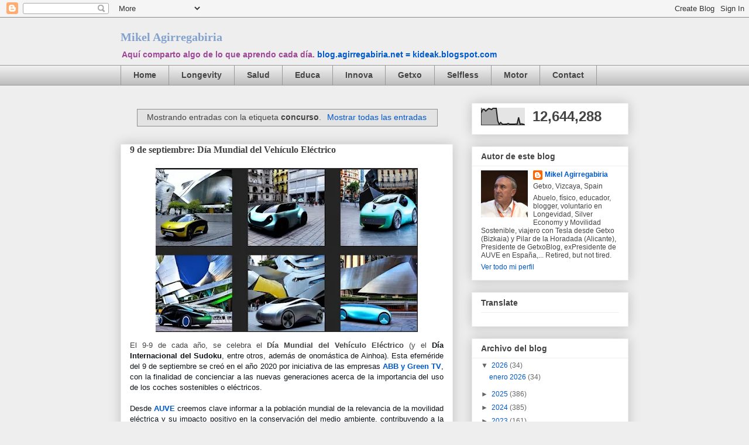

--- FILE ---
content_type: text/html; charset=UTF-8
request_url: https://blog.agirregabiria.net/search/label/concurso
body_size: 53726
content:
<!DOCTYPE html>
<html class='v2' dir='ltr' xmlns='http://www.w3.org/1999/xhtml' xmlns:b='http://www.google.com/2005/gml/b' xmlns:data='http://www.google.com/2005/gml/data' xmlns:expr='http://www.google.com/2005/gml/expr'>
<head>
<link href='https://www.blogger.com/static/v1/widgets/335934321-css_bundle_v2.css' rel='stylesheet' type='text/css'/>
<meta content='IE=EmulateIE7' http-equiv='X-UA-Compatible'/>
<meta content='width=1100' name='viewport'/>
<meta content='text/html; charset=UTF-8' http-equiv='Content-Type'/>
<meta content='blogger' name='generator'/>
<link href='https://blog.agirregabiria.net/favicon.ico' rel='icon' type='image/x-icon'/>
<link href='https://blog.agirregabiria.net/search/label/concurso' rel='canonical'/>
<link rel="alternate" type="application/atom+xml" title="Mikel Agirregabiria  - Atom" href="https://blog.agirregabiria.net/feeds/posts/default" />
<link rel="alternate" type="application/rss+xml" title="Mikel Agirregabiria  - RSS" href="https://blog.agirregabiria.net/feeds/posts/default?alt=rss" />
<link rel="service.post" type="application/atom+xml" title="Mikel Agirregabiria  - Atom" href="https://www.blogger.com/feeds/12073532/posts/default" />
<link rel="me" href="https://www.blogger.com/profile/17127270771586496093" />
<!--Can't find substitution for tag [blog.ieCssRetrofitLinks]-->
<meta content='https://blog.agirregabiria.net/search/label/concurso' property='og:url'/>
<meta content='Mikel Agirregabiria ' property='og:title'/>
<meta content='Aquí comparto algo de lo que aprendo cada día.  &lt;b&gt;&lt;a href=&quot;https://kideak.blogspot.com&quot;&gt;blog.agirregabiria.net = kideak.blogspot.com&lt;/a&gt;&lt;/b&gt;' property='og:description'/>
<title>Mikel Agirregabiria : concurso</title>
<style id='page-skin-1' type='text/css'><!--
/*
-----------------------------------------------
Blogger Template Style
Name:     Awesome Inc.
Designer: Tina Chen
URL:      tinachen.org
----------------------------------------------- */
/* Variable definitions
====================
<Variable name="keycolor" description="Main Color" type="color" default="#ffffff"/>
<Group description="Page" selector="body">
<Variable name="body.font" description="Font" type="font"
default="normal normal 13px Arial, Tahoma, Helvetica, FreeSans, sans-serif"/>
<Variable name="body.background.color" description="Background Color" type="color" default="#000000"/>
<Variable name="body.text.color" description="Text Color" type="color" default="#ffffff"/>
</Group>
<Group description="Links" selector=".main-inner">
<Variable name="link.color" description="Link Color" type="color" default="#888888"/>
<Variable name="link.visited.color" description="Visited Color" type="color" default="#444444"/>
<Variable name="link.hover.color" description="Hover Color" type="color" default="#cccccc"/>
</Group>
<Group description="Blog Title" selector=".header h1">
<Variable name="header.font" description="Title Font" type="font"
default="normal bold 40px Arial, Tahoma, Helvetica, FreeSans, sans-serif"/>
<Variable name="header.text.color" description="Title Color" type="color" default="#444444" />
<Variable name="header.background.color" description="Header Background" type="color" default="transparent" />
</Group>
<Group description="Blog Description" selector=".header .description">
<Variable name="description.font" description="Font" type="font"
default="normal normal 14px Arial, Tahoma, Helvetica, FreeSans, sans-serif"/>
<Variable name="description.text.color" description="Text Color" type="color"
default="#444444" />
</Group>
<Group description="Tabs Text" selector=".tabs-inner .widget li a">
<Variable name="tabs.font" description="Font" type="font"
default="normal bold 14px Arial, Tahoma, Helvetica, FreeSans, sans-serif"/>
<Variable name="tabs.text.color" description="Text Color" type="color" default="#444444"/>
<Variable name="tabs.selected.text.color" description="Selected Color" type="color" default="#444444"/>
</Group>
<Group description="Tabs Background" selector=".tabs-outer .PageList">
<Variable name="tabs.background.color" description="Background Color" type="color" default="#141414"/>
<Variable name="tabs.selected.background.color" description="Selected Color" type="color" default="#444444"/>
<Variable name="tabs.border.color" description="Border Color" type="color" default="#eeeeee"/>
</Group>
<Group description="Date Header" selector=".main-inner .widget h2.date-header, .main-inner .widget h2.date-header span">
<Variable name="date.font" description="Font" type="font"
default="normal normal 14px Arial, Tahoma, Helvetica, FreeSans, sans-serif"/>
<Variable name="date.text.color" description="Text Color" type="color" default="#666666"/>
<Variable name="date.border.color" description="Border Color" type="color" default="#eeeeee"/>
</Group>
<Group description="Post Title" selector="h3.post-title, h4, h3.post-title a">
<Variable name="post.title.font" description="Font" type="font"
default="normal bold 22px Arial, Tahoma, Helvetica, FreeSans, sans-serif"/>
<Variable name="post.title.text.color" description="Text Color" type="color" default="#444444"/>
</Group>
<Group description="Post Background" selector=".post">
<Variable name="post.background.color" description="Background Color" type="color" default="#ffffff" />
<Variable name="post.border.color" description="Border Color" type="color" default="#eeeeee" />
<Variable name="post.border.bevel.color" description="Bevel Color" type="color" default="#eeeeee"/>
</Group>
<Group description="Gadget Title" selector="h2">
<Variable name="widget.title.font" description="Font" type="font"
default="normal bold 14px Arial, Tahoma, Helvetica, FreeSans, sans-serif"/>
<Variable name="widget.title.text.color" description="Text Color" type="color" default="#444444"/>
</Group>
<Group description="Gadget Text" selector=".sidebar .widget">
<Variable name="widget.font" description="Font" type="font"
default="normal normal 14px Arial, Tahoma, Helvetica, FreeSans, sans-serif"/>
<Variable name="widget.text.color" description="Text Color" type="color" default="#444444"/>
<Variable name="widget.alternate.text.color" description="Alternate Color" type="color" default="#666666"/>
</Group>
<Group description="Gadget Links" selector=".sidebar .widget">
<Variable name="widget.link.color" description="Link Color" type="color" default="#0058cd"/>
<Variable name="widget.link.visited.color" description="Visited Color" type="color" default="#4495ff"/>
<Variable name="widget.link.hover.color" description="Hover Color" type="color" default="#78cd37"/>
</Group>
<Group description="Gadget Background" selector=".sidebar .widget">
<Variable name="widget.background.color" description="Background Color" type="color" default="#141414"/>
<Variable name="widget.border.color" description="Border Color" type="color" default="#222222"/>
<Variable name="widget.border.bevel.color" description="Bevel Color" type="color" default="#000000"/>
</Group>
<Group description="Sidebar Background" selector=".column-left-inner .column-right-inner">
<Variable name="widget.outer.background.color" description="Background Color" type="color" default="transparent" />
</Group>
<Group description="Images" selector=".main-inner">
<Variable name="image.background.color" description="Background Color" type="color" default="transparent"/>
<Variable name="image.border.color" description="Border Color" type="color" default="transparent"/>
</Group>
<Group description="Feed" selector=".blog-feeds">
<Variable name="feed.text.color" description="Text Color" type="color" default="#444444"/>
</Group>
<Group description="Feed Links" selector=".blog-feeds">
<Variable name="feed.link.color" description="Link Color" type="color" default="#0058cd"/>
<Variable name="feed.link.visited.color" description="Visited Color" type="color" default="#4495ff"/>
<Variable name="feed.link.hover.color" description="Hover Color" type="color" default="#78cd37"/>
</Group>
<Group description="Pager" selector=".blog-pager">
<Variable name="pager.background.color" description="Background Color" type="color" default="#ffffff" />
</Group>
<Group description="Footer" selector=".footer-outer">
<Variable name="footer.background.color" description="Background Color" type="color" default="#ffffff" />
<Variable name="footer.text.color" description="Text Color" type="color" default="#444444" />
</Group>
<Variable name="title.shadow.spread" description="Title Shadow" type="length" default="-1px"/>
<Variable name="body.background" description="Body Background" type="background"
color="#eeeeee"
default="$(color) none repeat scroll top left"/>
<Variable name="body.background.gradient.cap" description="Body Gradient Cap" type="url"
default="none"/>
<Variable name="body.background.size" description="Body Background Size" type="string" default="auto"/>
<Variable name="tabs.background.gradient" description="Tabs Background Gradient" type="url"
default="none"/>
<Variable name="header.background.gradient" description="Header Background Gradient" type="url" default="none" />
<Variable name="header.padding.top" description="Header Top Padding" type="length" default="22px" />
<Variable name="header.margin.top" description="Header Top Margin" type="length" default="0" />
<Variable name="header.margin.bottom" description="Header Bottom Margin" type="length" default="0" />
<Variable name="widget.padding.top" description="Widget Padding Top" type="length" default="8px" />
<Variable name="widget.padding.side" description="Widget Padding Side" type="length" default="15px" />
<Variable name="widget.outer.margin.top" description="Widget Top Margin" type="length" default="0" />
<Variable name="widget.outer.background.gradient" description="Gradient" type="url" default="none" />
<Variable name="widget.border.radius" description="Gadget Border Radius" type="length" default="0" />
<Variable name="outer.shadow.spread" description="Outer Shadow Size" type="length" default="0" />
<Variable name="date.header.border.radius.top" description="Date Header Border Radius Top" type="length" default="0" />
<Variable name="date.header.position" description="Date Header Position" type="length" default="15px" />
<Variable name="date.space" description="Date Space" type="length" default="30px" />
<Variable name="date.position" description="Date Float" type="string" default="static" />
<Variable name="date.padding.bottom" description="Date Padding Bottom" type="length" default="0" />
<Variable name="date.border.size" description="Date Border Size" type="length" default="0" />
<Variable name="date.background" description="Date Background" type="background" color="transparent"
default="$(color) none no-repeat scroll top left" />
<Variable name="date.first.border.radius.top" description="Date First top radius" type="length" default="0" />
<Variable name="date.last.space.bottom" description="Date Last Space Bottom" type="length"
default="20px" />
<Variable name="date.last.border.radius.bottom" description="Date Last bottom radius" type="length" default="0" />
<Variable name="post.first.padding.top" description="First Post Padding Top" type="length" default="0" />
<Variable name="image.shadow.spread" description="Image Shadow Size" type="length" default="0"/>
<Variable name="image.border.radius" description="Image Border Radius" type="length" default="0"/>
<Variable name="separator.outdent" description="Separator Outdent" type="length" default="15px" />
<Variable name="title.separator.border.size" description="Widget Title Border Size" type="length" default="1px" />
<Variable name="list.separator.border.size" description="List Separator Border Size" type="length" default="1px" />
<Variable name="shadow.spread" description="Shadow Size" type="length" default="0"/>
<Variable name="startSide" description="Side where text starts in blog language" type="automatic" default="left"/>
<Variable name="endSide" description="Side where text ends in blog language" type="automatic" default="right"/>
<Variable name="date.side" description="Side where date header is placed" type="string" default="right"/>
<Variable name="pager.border.radius.top" description="Pager Border Top Radius" type="length" default="0" />
<Variable name="pager.space.top" description="Pager Top Space" type="length" default="1em" />
<Variable name="footer.background.gradient" description="Background Gradient" type="url" default="none" />
<Variable name="mobile.background.size" description="Mobile Background Size" type="string"
default="auto"/>
<Variable name="mobile.background.overlay" description="Mobile Background Overlay" type="string"
default="transparent none repeat scroll top left"/>
<Variable name="mobile.button.color" description="Mobile Button Color" type="color" default="#ffffff" />
*/
/* Content
----------------------------------------------- */
body {
font: normal normal 13px Arial, Tahoma, Helvetica, FreeSans, sans-serif;
color: #444444;
background: #eeeeee none repeat scroll top left;
}
html body .content-outer {
min-width: 0;
max-width: 100%;
width: 100%;
}
a:link {
text-decoration: none;
color: #0058cd;
}
a:visited {
text-decoration: none;
color: #4495ff;
}
a:hover {
text-decoration: underline;
color: #78cd37;
}
.body-fauxcolumn-outer .cap-top {
position: absolute;
z-index: 1;
height: 276px;
width: 100%;
background: transparent none repeat-x scroll top left;
_background-image: none;
}
/* Columns
----------------------------------------------- */
.content-inner {
padding: 0;
}
.header-inner .section {
margin: 0 16px;
}
.tabs-inner .section {
margin: 0 16px;
}
.main-inner {
padding-top: 30px;
}
.main-inner .column-center-inner,
.main-inner .column-left-inner,
.main-inner .column-right-inner {
padding: 0 5px;
}
*+html body .main-inner .column-center-inner {
margin-top: -30px;
}
#layout .main-inner .column-center-inner {
margin-top: 0;
}
/* Header
----------------------------------------------- */
.header-outer {
margin: 0 0 0 0;
background: transparent none repeat scroll 0 0;
}
.Header h1 {
font: normal bold 20px Georgia, Utopia, 'Palatino Linotype', Palatino, serif;
color: #82a2cd;
text-shadow: 0 0 -1px #000000;
}
.Header h1 a {
color: #82a2cd;
}
.Header .description {
font: normal bold 14px Verdana, Geneva, sans-serif;
color: #9c4695;
}
.header-inner .Header .titlewrapper,
.header-inner .Header .descriptionwrapper {
padding-left: 0;
padding-right: 0;
margin-bottom: 0;
}
.header-inner .Header .titlewrapper {
padding-top: 22px;
}
/* Tabs
----------------------------------------------- */
.tabs-outer {
overflow: hidden;
position: relative;
background: #eeeeee url(//www.blogblog.com/1kt/awesomeinc/tabs_gradient_light.png) repeat scroll 0 0;
}
#layout .tabs-outer {
overflow: visible;
}
.tabs-cap-top, .tabs-cap-bottom {
position: absolute;
width: 100%;
border-top: 1px solid #999999;
}
.tabs-cap-bottom {
bottom: 0;
}
.tabs-inner .widget li a {
display: inline-block;
margin: 0;
padding: .6em 1.5em;
font: normal bold 14px Arial, Tahoma, Helvetica, FreeSans, sans-serif;
color: #444444;
border-top: 1px solid #999999;
border-bottom: 1px solid #999999;
border-left: 1px solid #999999;
}
.tabs-inner .widget li:last-child a {
border-right: 1px solid #999999;
}
.tabs-inner .widget li.selected a, .tabs-inner .widget li a:hover {
background: #666666 url(//www.blogblog.com/1kt/awesomeinc/tabs_gradient_light.png) repeat-x scroll 0 -100px;
color: #ffffff;
}
/* Headings
----------------------------------------------- */
h2 {
font: normal bold 14px Arial, Tahoma, Helvetica, FreeSans, sans-serif;
color: #444444;
}
/* Widgets
----------------------------------------------- */
.main-inner .section {
margin: 0 27px;
padding: 0;
}
.main-inner .column-left-outer,
.main-inner .column-right-outer {
margin-top: 0;
}
#layout .main-inner .column-left-outer,
#layout .main-inner .column-right-outer {
margin-top: 0;
}
.main-inner .column-left-inner,
.main-inner .column-right-inner {
background: transparent none repeat 0 0;
-moz-box-shadow: 0 0 0 rgba(0, 0, 0, .2);
-webkit-box-shadow: 0 0 0 rgba(0, 0, 0, .2);
-goog-ms-box-shadow: 0 0 0 rgba(0, 0, 0, .2);
box-shadow: 0 0 0 rgba(0, 0, 0, .2);
-moz-border-radius: 0;
-webkit-border-radius: 0;
-goog-ms-border-radius: 0;
border-radius: 0;
}
#layout .main-inner .column-left-inner,
#layout .main-inner .column-right-inner {
margin-top: 0;
}
.sidebar .widget {
font: normal normal 12px Arial, Tahoma, Helvetica, FreeSans, sans-serif;
color: #444444;
}
.sidebar .widget a:link {
color: #0058cd;
}
.sidebar .widget a:visited {
color: #4495ff;
}
.sidebar .widget a:hover {
color: #78cd37;
}
.sidebar .widget h2 {
text-shadow: 0 0 -1px #000000;
}
.main-inner .widget {
background-color: #ffffff;
border: 1px solid #eeeeee;
padding: 0 15px 15px;
margin: 20px -16px;
-moz-box-shadow: 0 0 20px rgba(0, 0, 0, .2);
-webkit-box-shadow: 0 0 20px rgba(0, 0, 0, .2);
-goog-ms-box-shadow: 0 0 20px rgba(0, 0, 0, .2);
box-shadow: 0 0 20px rgba(0, 0, 0, .2);
-moz-border-radius: 0;
-webkit-border-radius: 0;
-goog-ms-border-radius: 0;
border-radius: 0;
}
.main-inner .widget h2 {
margin: 0 -15px;
padding: .6em 15px .5em;
border-bottom: 1px solid transparent;
}
.footer-inner .widget h2 {
padding: 0 0 .4em;
border-bottom: 1px solid transparent;
}
.main-inner .widget h2 + div, .footer-inner .widget h2 + div {
border-top: 1px solid #eeeeee;
padding-top: 8px;
}
.main-inner .widget .widget-content {
margin: 0 -15px;
padding: 7px 15px 0;
}
.main-inner .widget ul, .main-inner .widget #ArchiveList ul.flat {
margin: -8px -15px 0;
padding: 0;
list-style: none;
}
.main-inner .widget #ArchiveList {
margin: -8px 0 0;
}
.main-inner .widget ul li, .main-inner .widget #ArchiveList ul.flat li {
padding: .5em 15px;
text-indent: 0;
color: #666666;
border-top: 1px solid #eeeeee;
border-bottom: 1px solid transparent;
}
.main-inner .widget #ArchiveList ul li {
padding-top: .25em;
padding-bottom: .25em;
}
.main-inner .widget ul li:first-child, .main-inner .widget #ArchiveList ul.flat li:first-child {
border-top: none;
}
.main-inner .widget ul li:last-child, .main-inner .widget #ArchiveList ul.flat li:last-child {
border-bottom: none;
}
.post-body {
position: relative;
}
.main-inner .widget .post-body ul {
padding: 0 2.5em;
margin: .5em 0;
list-style: disc;
}
.main-inner .widget .post-body ul li {
padding: 0.25em 0;
margin-bottom: .25em;
color: #444444;
border: none;
}
.footer-inner .widget ul {
padding: 0;
list-style: none;
}
.widget .zippy {
color: #666666;
}
/* Posts
----------------------------------------------- */
body .main-inner .Blog {
padding: 0;
margin-bottom: 1em;
background-color: transparent;
border: none;
-moz-box-shadow: 0 0 0 rgba(0, 0, 0, 0);
-webkit-box-shadow: 0 0 0 rgba(0, 0, 0, 0);
-goog-ms-box-shadow: 0 0 0 rgba(0, 0, 0, 0);
box-shadow: 0 0 0 rgba(0, 0, 0, 0);
}
.main-inner .section:last-child .Blog:last-child {
padding: 0;
margin-bottom: 1em;
}
.main-inner .widget h2.date-header {
margin: 0 -15px 1px;
padding: 0 0 0 0;
font: normal normal 16px Arial, Tahoma, Helvetica, FreeSans, sans-serif;
color: #444444;
background: transparent none no-repeat scroll top left;
border-top: 0 solid #eeeeee;
border-bottom: 1px solid transparent;
-moz-border-radius-topleft: 0;
-moz-border-radius-topright: 0;
-webkit-border-top-left-radius: 0;
-webkit-border-top-right-radius: 0;
border-top-left-radius: 0;
border-top-right-radius: 0;
position: static;
bottom: 100%;
right: 15px;
text-shadow: 0 0 -1px #000000;
}
.main-inner .widget h2.date-header span {
font: normal normal 16px Arial, Tahoma, Helvetica, FreeSans, sans-serif;
display: block;
padding: .5em 15px;
border-left: 0 solid #eeeeee;
border-right: 0 solid #eeeeee;
}
.date-outer {
position: relative;
margin: 30px 0 20px;
padding: 0 15px;
background-color: #ffffff;
border: 1px solid #eeeeee;
-moz-box-shadow: 0 0 20px rgba(0, 0, 0, .2);
-webkit-box-shadow: 0 0 20px rgba(0, 0, 0, .2);
-goog-ms-box-shadow: 0 0 20px rgba(0, 0, 0, .2);
box-shadow: 0 0 20px rgba(0, 0, 0, .2);
-moz-border-radius: 0;
-webkit-border-radius: 0;
-goog-ms-border-radius: 0;
border-radius: 0;
}
.date-outer:first-child {
margin-top: 0;
}
.date-outer:last-child {
margin-bottom: 20px;
-moz-border-radius-bottomleft: 0;
-moz-border-radius-bottomright: 0;
-webkit-border-bottom-left-radius: 0;
-webkit-border-bottom-right-radius: 0;
-goog-ms-border-bottom-left-radius: 0;
-goog-ms-border-bottom-right-radius: 0;
border-bottom-left-radius: 0;
border-bottom-right-radius: 0;
}
.date-posts {
margin: 0 -15px;
padding: 0 15px;
clear: both;
}
.post-outer, .inline-ad {
border-top: 1px solid #eeeeee;
margin: 0 -15px;
padding: 15px 15px;
}
.post-outer {
padding-bottom: 10px;
}
.post-outer:first-child {
padding-top: 0;
border-top: none;
}
.post-outer:last-child, .inline-ad:last-child {
border-bottom: none;
}
.post-body {
position: relative;
}
.post-body img {
padding: 8px;
background: transparent;
border: 1px solid transparent;
-moz-box-shadow: 0 0 0 rgba(0, 0, 0, .2);
-webkit-box-shadow: 0 0 0 rgba(0, 0, 0, .2);
box-shadow: 0 0 0 rgba(0, 0, 0, .2);
-moz-border-radius: 0;
-webkit-border-radius: 0;
border-radius: 0;
}
h3.post-title, h4 {
font: normal bold 16px Georgia, Utopia, 'Palatino Linotype', Palatino, serif;
color: #444444;
}
h3.post-title a {
font: normal bold 16px Georgia, Utopia, 'Palatino Linotype', Palatino, serif;
color: #444444;
}
h3.post-title a:hover {
color: #78cd37;
text-decoration: underline;
}
.post-header {
margin: 0 0 1em;
}
.post-body {
line-height: 1.4;
}
.post-outer h2 {
color: #444444;
}
.post-footer {
margin: 1.5em 0 0;
}
#blog-pager {
padding: 15px;
font-size: 120%;
background-color: #ffffff;
border: 1px solid #eeeeee;
-moz-box-shadow: 0 0 20px rgba(0, 0, 0, .2);
-webkit-box-shadow: 0 0 20px rgba(0, 0, 0, .2);
-goog-ms-box-shadow: 0 0 20px rgba(0, 0, 0, .2);
box-shadow: 0 0 20px rgba(0, 0, 0, .2);
-moz-border-radius: 0;
-webkit-border-radius: 0;
-goog-ms-border-radius: 0;
border-radius: 0;
-moz-border-radius-topleft: 0;
-moz-border-radius-topright: 0;
-webkit-border-top-left-radius: 0;
-webkit-border-top-right-radius: 0;
-goog-ms-border-top-left-radius: 0;
-goog-ms-border-top-right-radius: 0;
border-top-left-radius: 0;
border-top-right-radius-topright: 0;
margin-top: 1em;
}
.blog-feeds, .post-feeds {
margin: 1em 0;
text-align: center;
color: #444444;
}
.blog-feeds a, .post-feeds a {
color: #0058cd;
}
.blog-feeds a:visited, .post-feeds a:visited {
color: #4495ff;
}
.blog-feeds a:hover, .post-feeds a:hover {
color: #78cd37;
}
.post-outer .comments {
margin-top: 2em;
}
/* Footer
----------------------------------------------- */
.footer-outer {
margin: -20px 0 -1px;
padding: 20px 0 0;
color: #444444;
overflow: hidden;
}
.footer-fauxborder-left {
border-top: 1px solid #eeeeee;
background: #ffffff none repeat scroll 0 0;
-moz-box-shadow: 0 0 20px rgba(0, 0, 0, .2);
-webkit-box-shadow: 0 0 20px rgba(0, 0, 0, .2);
-goog-ms-box-shadow: 0 0 20px rgba(0, 0, 0, .2);
box-shadow: 0 0 20px rgba(0, 0, 0, .2);
margin: 0 -20px;
}
/* Mobile
----------------------------------------------- */
body.mobile {
background-size: auto;
}
.mobile .body-fauxcolumn-outer {
background: transparent none repeat scroll top left;
}
*+html body.mobile .main-inner .column-center-inner {
margin-top: 0;
}
.mobile .main-inner .widget {
padding: 0 0 15px;
}
.mobile .main-inner .widget h2 + div,
.mobile .footer-inner .widget h2 + div {
border-top: none;
padding-top: 0;
}
.mobile .footer-inner .widget h2 {
padding: 0.5em 0;
border-bottom: none;
}
.mobile .main-inner .widget .widget-content {
margin: 0;
padding: 7px 0 0;
}
.mobile .main-inner .widget ul,
.mobile .main-inner .widget #ArchiveList ul.flat {
margin: 0 -15px 0;
}
.mobile .main-inner .widget h2.date-header {
right: 0;
}
.mobile .date-header span {
padding: 0.4em 0;
}
.mobile .date-outer:first-child {
margin-bottom: 0;
border: 1px solid #eeeeee;
-moz-border-radius-topleft: 0;
-moz-border-radius-topright: 0;
-webkit-border-top-left-radius: 0;
-webkit-border-top-right-radius: 0;
-goog-ms-border-top-left-radius: 0;
-goog-ms-border-top-right-radius: 0;
border-top-left-radius: 0;
border-top-right-radius: 0;
}
.mobile .date-outer {
border-color: #eeeeee;
border-width: 0 1px 1px;
}
.mobile .date-outer:last-child {
margin-bottom: 0;
}
.mobile .main-inner {
padding: 0;
}
.mobile .header-inner .section {
margin: 0;
}
.mobile .blog-posts {
padding: 0 10px;
}
.mobile .post-outer, .mobile .inline-ad {
padding: 5px 0;
}
.mobile .tabs-inner .section {
margin: 0 10px;
}
.mobile .main-inner .widget h2 {
margin: 0;
padding: 0;
}
.mobile .main-inner .widget h2.date-header span {
padding: 0;
}
.mobile .main-inner .widget .widget-content {
margin: 0;
padding: 7px 0 0;
}
.mobile #blog-pager {
border: 1px solid transparent;
background: #ffffff none repeat scroll 0 0;
}
.mobile .main-inner .column-left-inner,
.mobile .main-inner .column-right-inner {
background: transparent none repeat 0 0;
-moz-box-shadow: none;
-webkit-box-shadow: none;
-goog-ms-box-shadow: none;
box-shadow: none;
}
.mobile .date-posts {
margin: 0;
padding: 0;
}
.mobile .footer-fauxborder-left {
margin: 0;
border-top: inherit;
}
.mobile .main-inner .section:last-child .Blog:last-child {
margin-bottom: 0;
}
.mobile-index-contents {
color: #444444;
}
.mobile .mobile-link-button {
background: #0058cd url(//www.blogblog.com/1kt/awesomeinc/tabs_gradient_light.png) repeat scroll 0 0;
}
.mobile-link-button a:link, .mobile-link-button a:visited {
color: #ffffff;
}
.mobile .tabs-inner .PageList .widget-content {
background: transparent;
border-top: 1px solid;
border-color: #999999;
color: #444444;
}
.mobile .tabs-inner .PageList .widget-content .pagelist-arrow {
border-left: 1px solid #999999;
}

--></style>
<meta content='tBL1xB5DcEQBVArxw7ygZrHJopumE3WJG278IqXYFq8' name='google-site-verification'/>
<style id='template-skin-1' type='text/css'><!--
body {
min-width: 900px;
}
.content-outer, .content-fauxcolumn-outer, .region-inner {
min-width: 900px;
max-width: 900px;
_width: 900px;
}
.main-inner .columns {
padding-left: 0px;
padding-right: 300px;
}
.main-inner .fauxcolumn-center-outer {
left: 0px;
right: 300px;
/* IE6 does not respect left and right together */
_width: expression(this.parentNode.offsetWidth -
parseInt("0px") -
parseInt("300px") + 'px');
}
.main-inner .fauxcolumn-left-outer {
width: 0px;
}
.main-inner .fauxcolumn-right-outer {
width: 300px;
}
.main-inner .column-left-outer {
width: 0px;
right: 100%;
margin-left: -0px;
}
.main-inner .column-right-outer {
width: 300px;
margin-right: -300px;
}
#layout {
min-width: 0;
}
#layout .content-outer {
min-width: 0;
width: 800px;
}
#layout .region-inner {
min-width: 0;
width: auto;
}
--></style>
<link href='https://www.blogger.com/dyn-css/authorization.css?targetBlogID=12073532&amp;zx=e6457872-1862-4899-8a58-9853254a51fd' media='none' onload='if(media!=&#39;all&#39;)media=&#39;all&#39;' rel='stylesheet'/><noscript><link href='https://www.blogger.com/dyn-css/authorization.css?targetBlogID=12073532&amp;zx=e6457872-1862-4899-8a58-9853254a51fd' rel='stylesheet'/></noscript>
<meta name='google-adsense-platform-account' content='ca-host-pub-1556223355139109'/>
<meta name='google-adsense-platform-domain' content='blogspot.com'/>

</head>
<body class='loading'>
<div class='navbar section' id='navbar'><div class='widget Navbar' data-version='1' id='Navbar1'><script type="text/javascript">
    function setAttributeOnload(object, attribute, val) {
      if(window.addEventListener) {
        window.addEventListener('load',
          function(){ object[attribute] = val; }, false);
      } else {
        window.attachEvent('onload', function(){ object[attribute] = val; });
      }
    }
  </script>
<div id="navbar-iframe-container"></div>
<script type="text/javascript" src="https://apis.google.com/js/platform.js"></script>
<script type="text/javascript">
      gapi.load("gapi.iframes:gapi.iframes.style.bubble", function() {
        if (gapi.iframes && gapi.iframes.getContext) {
          gapi.iframes.getContext().openChild({
              url: 'https://www.blogger.com/navbar/12073532?origin\x3dhttps://blog.agirregabiria.net',
              where: document.getElementById("navbar-iframe-container"),
              id: "navbar-iframe"
          });
        }
      });
    </script><script type="text/javascript">
(function() {
var script = document.createElement('script');
script.type = 'text/javascript';
script.src = '//pagead2.googlesyndication.com/pagead/js/google_top_exp.js';
var head = document.getElementsByTagName('head')[0];
if (head) {
head.appendChild(script);
}})();
</script>
</div></div>
<div id='fb-root'></div>
<script>(function(d, s, id) {
  var js, fjs = d.getElementsByTagName(s)[0];
  if (d.getElementById(id)) return;
  js = d.createElement(s); js.id = id;
  js.src = "//connect.facebook.net/es_LA/all.js#xfbml=1";
  fjs.parentNode.insertBefore(js, fjs);
}(document, 'script', 'facebook-jssdk'));</script>
<div id='fb-root'></div>
<script>(function(d, s, id) {
  var js, fjs = d.getElementsByTagName(s)[0];
  if (d.getElementById(id)) return;
  js = d.createElement(s); js.id = id;
  js.src = "//connect.facebook.net/es_LA/all.js#xfbml=1";
  fjs.parentNode.insertBefore(js, fjs);
}(document, 'script', 'facebook-jssdk'));</script>
<div id='fb-root'></div>
<script>(function(d, s, id) {
  var js, fjs = d.getElementsByTagName(s)[0];
  if (d.getElementById(id)) {return;}
  js = d.createElement(s); js.id = id;
  js.src = "//connect.facebook.net/es_LA/all.js#xfbml=1";
  fjs.parentNode.insertBefore(js, fjs);
}(document, 'script', 'facebook-jssdk'));</script>
<div class='body-fauxcolumns'>
<div class='fauxcolumn-outer body-fauxcolumn-outer'>
<div class='cap-top'>
<div class='cap-left'></div>
<div class='cap-right'></div>
</div>
<div class='fauxborder-left'>
<div class='fauxborder-right'></div>
<div class='fauxcolumn-inner'>
</div>
</div>
<div class='cap-bottom'>
<div class='cap-left'></div>
<div class='cap-right'></div>
</div>
</div>
</div>
<div class='content'>
<div class='content-fauxcolumns'>
<div class='fauxcolumn-outer content-fauxcolumn-outer'>
<div class='cap-top'>
<div class='cap-left'></div>
<div class='cap-right'></div>
</div>
<div class='fauxborder-left'>
<div class='fauxborder-right'></div>
<div class='fauxcolumn-inner'>
</div>
</div>
<div class='cap-bottom'>
<div class='cap-left'></div>
<div class='cap-right'></div>
</div>
</div>
</div>
<div class='content-outer'>
<div class='content-cap-top cap-top'>
<div class='cap-left'></div>
<div class='cap-right'></div>
</div>
<div class='fauxborder-left content-fauxborder-left'>
<div class='fauxborder-right content-fauxborder-right'></div>
<div class='content-inner'>
<header>
<div class='header-outer'>
<div class='header-cap-top cap-top'>
<div class='cap-left'></div>
<div class='cap-right'></div>
</div>
<div class='fauxborder-left header-fauxborder-left'>
<div class='fauxborder-right header-fauxborder-right'></div>
<div class='region-inner header-inner'>
<div class='header section' id='header'><div class='widget Header' data-version='1' id='Header1'>
<div id='header-inner'>
<div class='titlewrapper'>
<h1 class='title'>
<a href='https://blog.agirregabiria.net/'>
Mikel Agirregabiria 
</a>
</h1>
</div>
<div class='descriptionwrapper'>
<p class='description'><span>Aquí comparto algo de lo que aprendo cada día.  <b><a href="https://kideak.blogspot.com">blog.agirregabiria.net = kideak.blogspot.com</a></b></span></p>
</div>
</div>
</div></div>
</div>
</div>
<div class='header-cap-bottom cap-bottom'>
<div class='cap-left'></div>
<div class='cap-right'></div>
</div>
</div>
</header>
<div class='tabs-outer'>
<div class='tabs-cap-top cap-top'>
<div class='cap-left'></div>
<div class='cap-right'></div>
</div>
<div class='fauxborder-left tabs-fauxborder-left'>
<div class='fauxborder-right tabs-fauxborder-right'></div>
<div class='region-inner tabs-inner'>
<div class='tabs section' id='crosscol'><div class='widget PageList' data-version='1' id='PageList1'>
<h2>Páginas</h2>
<div class='widget-content'>
<ul>
<li>
<a href='http://blog.agirregabiria.net/'>Home</a>
</li>
<li>
<a href='https://blog.agirregabiria.net/search/label/longevidad'>Longevity</a>
</li>
<li>
<a href='https://blog.agirregabiria.net/search/label/salud'>Salud</a>
</li>
<li>
<a href='https://blog.agirregabiria.net/search/label/educación'>Educa</a>
</li>
<li>
<a href='https://blog.agirregabiria.net/search/label/innovación'>Innova</a>
</li>
<li>
<a href='https://blog.agirregabiria.net/search/label/getxo'>Getxo</a>
</li>
<li>
<a href='https://blog.agirregabiria.net/search/label/Voluntariado'>Selfless</a>
</li>
<li>
<a href='https://blog.agirregabiria.net/search/label/motor'>Motor</a>
</li>
<li>
<a href='https://blog.agirregabiria.net/search/label/contacto'>Contact</a>
</li>
</ul>
<div class='clear'></div>
</div>
</div></div>
<div class='tabs no-items section' id='crosscol-overflow'></div>
</div>
</div>
<div class='tabs-cap-bottom cap-bottom'>
<div class='cap-left'></div>
<div class='cap-right'></div>
</div>
</div>
<div class='main-outer'>
<div class='main-cap-top cap-top'>
<div class='cap-left'></div>
<div class='cap-right'></div>
</div>
<div class='fauxborder-left main-fauxborder-left'>
<div class='fauxborder-right main-fauxborder-right'></div>
<div class='region-inner main-inner'>
<div class='columns fauxcolumns'>
<div class='fauxcolumn-outer fauxcolumn-center-outer'>
<div class='cap-top'>
<div class='cap-left'></div>
<div class='cap-right'></div>
</div>
<div class='fauxborder-left'>
<div class='fauxborder-right'></div>
<div class='fauxcolumn-inner'>
</div>
</div>
<div class='cap-bottom'>
<div class='cap-left'></div>
<div class='cap-right'></div>
</div>
</div>
<div class='fauxcolumn-outer fauxcolumn-left-outer'>
<div class='cap-top'>
<div class='cap-left'></div>
<div class='cap-right'></div>
</div>
<div class='fauxborder-left'>
<div class='fauxborder-right'></div>
<div class='fauxcolumn-inner'>
</div>
</div>
<div class='cap-bottom'>
<div class='cap-left'></div>
<div class='cap-right'></div>
</div>
</div>
<div class='fauxcolumn-outer fauxcolumn-right-outer'>
<div class='cap-top'>
<div class='cap-left'></div>
<div class='cap-right'></div>
</div>
<div class='fauxborder-left'>
<div class='fauxborder-right'></div>
<div class='fauxcolumn-inner'>
</div>
</div>
<div class='cap-bottom'>
<div class='cap-left'></div>
<div class='cap-right'></div>
</div>
</div>
<!-- corrects IE6 width calculation -->
<div class='columns-inner'>
<div class='column-center-outer'>
<div class='column-center-inner'>
<div class='main section' id='main'><div class='widget Blog' data-version='1' id='Blog1'>
<div class='blog-posts hfeed'>
<div class='status-msg-wrap'>
<div class='status-msg-body'>
Mostrando entradas con la etiqueta <b>concurso</b>. <a href="https://blog.agirregabiria.net/">Mostrar todas las entradas</a>
</div>
<div class='status-msg-border'>
<div class='status-msg-bg'>
<div class='status-msg-hidden'>Mostrando entradas con la etiqueta <b>concurso</b>. <a href="https://blog.agirregabiria.net/">Mostrar todas las entradas</a></div>
</div>
</div>
</div>
<div style='clear: both;'></div>
<!--Can't find substitution for tag [defaultAdStart]-->

          <div class="date-outer">
        

          <div class="date-posts">
        
<div class='post-outer'>
<div class='post hentry'>
<a name='8849119082456287159'></a>
<h3 class='post-title entry-title'>
<a href='https://blog.agirregabiria.net/2022/09/9-de-septiembre-dia-mundial-del.html'>9 de septiembre: Día Mundial del Vehículo Eléctrico</a>
</h3>
<div class='post-header'>
<div class='post-header-line-1'></div>
</div>
<div class='post-body entry-content' id='post-body-8849119082456287159'>
<center style="text-align: justify;"><div class="separator" style="clear: both; text-align: center;"><a href="https://blogger.googleusercontent.com/img/b/R29vZ2xl/AVvXsEjlYj4srKkW1k1n9mgn86tcSoFWUeSsYf8U9UK2Pq29y4Ro4k-ryPGzUEV0BIF7JZMy4CmGl9RgXI3G4mG8JCchWa0xdRvChRj4-8RYYtDgvoFyEi6Shx-I5elwUA58TxNW6870U5Jpi0l50cAddJ5C4CsGEzzT2P9aLR6MH6AC2OkkgAIhzQ/s882/9-9b.jpg" style="margin-left: 1em; margin-right: 1em;"><img border="0" data-original-height="552" data-original-width="882" height="280" loading="lazy" src="https://blogger.googleusercontent.com/img/b/R29vZ2xl/AVvXsEjlYj4srKkW1k1n9mgn86tcSoFWUeSsYf8U9UK2Pq29y4Ro4k-ryPGzUEV0BIF7JZMy4CmGl9RgXI3G4mG8JCchWa0xdRvChRj4-8RYYtDgvoFyEi6Shx-I5elwUA58TxNW6870U5Jpi0l50cAddJ5C4CsGEzzT2P9aLR6MH6AC2OkkgAIhzQ/w448-h280-rw/9-9b.jpg" width="448" /></a></div>El 9-9 de cada año, se cel<span style="background-color: white;"><span style="font-family: inherit;">ebra el <b>Día Mundial del Vehículo Eléctrico</b> (y el&nbsp;<span style="color: #0f1419; text-align: left; white-space: pre-wrap;"><b>Día Internacional del Sudoku</b>, entre otros, además de onomástica de Ainhoa). </span></span></span><span style="background-color: white; color: #0f1419; text-align: left; white-space: pre-wrap;">Esta efeméride de</span><span style="background-color: white; color: #0f1419; font-family: inherit; text-align: left; white-space: pre-wrap;">l 9 de septiembre </span><span style="background-color: white; color: #0f1419; text-align: left; white-space: pre-wrap;">se creó en el año 2020 por iniciativa de las empresas <b><a href="https://new.abb.com/news/es/detail/66449/drive-electric-ev-day-es" target="_blank">ABB y Green TV</a></b></span><span style="background-color: white; color: #0f1419; font-family: inherit; text-align: left; white-space: pre-wrap;">, con la finalidad de concienciar a las nuevas generaciones acerca de la importancia del uso de los coches sostenibles o eléctricos.</span></center><center style="text-align: justify;"><span style="background-color: white;"><span style="font-family: inherit;"><span style="color: #0f1419; text-align: left; white-space: pre-wrap;">
Desde <b><a href="https://www.auve.org/" target="_blank">AUVE</a> </b>creemos clave informar a la población mundial de la relevancia de la movilidad eléctrica y su impacto positivo en la conservación del medio ambiente, contribuyendo a la reducción del volumen de gases de efecto invernadero ocasionado por los vehículos convencionales. Asimismo, se pretende generar un movimiento a nivel internacional mediante campañas digitales, para impulsar la modalidad de transporte descarbonizado con cero emisiones de CO2, creando un ecosistema de transporte sostenible.
<div style="text-align: center;"><span style="font-family: inherit;">  </span><a data-flickr-embed="true" href="https://www.flickr.com/photos/agirregabiria/52346978243/in/dateposted/" style="font-family: inherit;" title="9 de septiembre: Día Mundial del Vehículo Eléctrico"><img alt="9 de septiembre: Día Mundial del Vehículo Eléctrico" height="250" loading="lazy" src="https://live.staticflickr.com/65535/52346978243_67b5f0f329.jpg" width="500" /></a></div>En la celebración del Día Mundial del Vehículo Eléctrico se lleva a cabo<b> el concurso global "<a href="https://new.abb.com/news/detail/82138/charged-up-evmoji-winner-crowned-on-world-ev-day" target="_blank">EVmoji</a>"</b>, dirigido a niños entre 6 y 16 años de edad, para el diseño del emoji oficial relacionado con los coches eléctricos. Ello mediante la publicación de fotografías, dibujos o imágenes digitales en las redes sociales, utilizando el hashtag <b><a href="https://twitter.com/search?q=%23evmoji&amp;src=typed_query" target="_blank">#EVmoji</a></b>.

Para celebrar el #WorldEVDay, desde la <b><a href="https://www.auve.org/" target="_blank">Asociación de Usuarios de Vehículos Eléctricos (AUVE) </a></b>hemos realizado diversas <b><a href="https://portalmovilidad.com/en-el-dia-vehiculo-electrico-dirigentes-celebran-sus-hitos-en-espana/?swcfpc=1" target="_blank">declaraciones a medios (como Portal Movilidad</a></b>,... ) y estamos preparando, para el siguiente viernes 16 de septiembre en el VEM 2022, la entrega de nuestros <b><a href="https://blog.agirregabiria.net/2022/08/ganadores-y-finalistas-de-los-premios.html" target="_blank">Premios AUVE</a></b>. 
  
Como Presidente de </span></span></span><b style="background-color: white; color: #0f1419; text-align: left; white-space: pre-wrap;"><a href="https://www.auve.org/" target="_blank">AUVE</a></b><span style="background-color: white;"><span style="font-family: inherit;"><span style="color: #0f1419; text-align: left; white-space: pre-wrap;">, el resumen de la jornada es el siguiente: "</span></span></span><span style="text-align: left; white-space: pre-wrap;"><b><i>La electrificación del transporte particular es indudable, imparable, irreversible, sin alternativas ni demoras. Además ofrece una inmensa oportunidad única y última para el medio ambiente, la ecología, la economía, la industria y la tecnología. Renunciemos  desde ahora a todos los combustibles fósiles para preservar la salud y el futuro de la humanidad y del planeta.</i></b></span></center><center style="text-align: justify;"><span style="text-align: left; white-space: pre-wrap;"><b><i><br /></i></b></span></center><center style="text-align: justify;"><span style="background-color: white;"><span style="font-family: inherit;"><span style="color: #0f1419; text-align: left; white-space: pre-wrap;"><span style="background-color: transparent;"><b><i>Quienes decidan actuar por un mundo respirable, verde, limpio y habitable, pueden <a href="https://www.auve.org/alta-socios-auve/" target="_blank">apuntarse a AUVE.org</a>, la Asociación de Usuarios de Vehículos Eléctricos. Una organización de voluntariado sin ánimo de lucro, de inscripción gratuita y sin cuotas</i></b>". </span> </span></span></span></center><p style="text-align: center;"><span style="font-family: inherit;">Hashtags:&nbsp;<b style="background-color: white;"><span style="font-family: inherit;"><span class="r-18u37iz" face="TwitterChirp, -apple-system, BlinkMacSystemFont, &quot;Segoe UI&quot;, Roboto, Helvetica, Arial, sans-serif" style="-webkit-box-direction: normal; -webkit-box-orient: horizontal; color: #0f1419; flex-direction: row; white-space: pre-wrap;"><a class="css-4rbku5 css-18t94o4 css-901oao css-16my406 r-1cvl2hr r-1loqt21 r-poiln3 r-bcqeeo r-qvutc0" dir="ltr" href="https://twitter.com/hashtag/D%C3%ADaMundialdelCocheEl%C3%A9ctrico?src=hashtag_click" role="link" style="border: 0px solid black; box-sizing: border-box; color: #1d9bf0; cursor: pointer; display: inline; font-stretch: inherit; font-style: inherit; font-variant: inherit; line-height: inherit; list-style: none; margin: 0px; min-width: 0px; overflow-wrap: break-word; padding: 0px; text-align: inherit; text-decoration-line: none; white-space: inherit;">#DíaMundialdelCocheEléctrico</a></span><span class="css-901oao css-16my406 r-poiln3 r-bcqeeo r-qvutc0" face="TwitterChirp, -apple-system, BlinkMacSystemFont, &quot;Segoe UI&quot;, Roboto, Helvetica, Arial, sans-serif" style="border: 0px solid black; box-sizing: border-box; color: #0f1419; display: inline; font-stretch: inherit; font-variant-east-asian: inherit; font-variant-numeric: inherit; line-height: inherit; margin: 0px; min-width: 0px; overflow-wrap: break-word; padding: 0px; white-space: pre-wrap;"> </span>&nbsp;<a class="css-4rbku5 css-18t94o4 css-901oao css-16my406 r-1cvl2hr r-1loqt21 r-poiln3 r-bcqeeo r-qvutc0" dir="ltr" href="https://twitter.com/hashtag/WorldEVDay?src=hashtag_click" role="link" style="border: 0px solid black; box-sizing: border-box; color: #1d9bf0; cursor: pointer; display: inline; font-stretch: inherit; font-variant-east-asian: inherit; font-variant-numeric: inherit; line-height: inherit; list-style: none; margin: 0px; min-width: 0px; overflow-wrap: break-word; padding: 0px; text-decoration-line: none; white-space: pre-wrap;">#WorldEVDay</a>&nbsp;</span></b></span><b style="background-color: white;"><span style="font-family: inherit;"><span class="r-18u37iz" style="-webkit-box-direction: normal; -webkit-box-orient: horizontal; color: #0f1419; flex-direction: row; text-align: left; white-space: pre-wrap;"><a class="css-4rbku5 css-18t94o4 css-901oao css-16my406 r-1cvl2hr r-1loqt21 r-poiln3 r-bcqeeo r-qvutc0" dir="ltr" href="https://twitter.com/hashtag/D%C3%ADadelVeh%C3%ADculoEl%C3%A9ctrico?src=hashtag_click" role="link" style="border: 0px solid black; box-sizing: border-box; color: #1d9bf0; cursor: pointer; display: inline; font-stretch: inherit; font-style: inherit; font-variant: inherit; line-height: inherit; list-style: none; margin: 0px; min-width: 0px; overflow-wrap: break-word; padding: 0px; text-align: inherit; text-decoration-line: none; white-space: inherit;">#DíadelVehículoEléctrico</a></span><span class="css-901oao css-16my406 r-poiln3 r-bcqeeo r-qvutc0" style="border: 0px solid black; box-sizing: border-box; color: #0f1419; display: inline; font-stretch: inherit; font-variant-east-asian: inherit; font-variant-numeric: inherit; line-height: inherit; margin: 0px; min-width: 0px; overflow-wrap: break-word; padding: 0px; text-align: left; white-space: pre-wrap;"> </span></span></b></p>

<blockquote class="twitter-tweet"><p dir="ltr" lang="es">Hoy, 9-9, es el Día Internacional del Vehículo Eléctrico. Para celebrarlo, ya tenemos grabados los 12 trofeos de los Ganadores y finalistas de los <a href="https://twitter.com/hashtag/PremiosAUVE?src=hash&amp;ref_src=twsrc%5Etfw">#PremiosAUVE</a> 2022 copatrocinados por <a href="https://twitter.com/AEDIVE?ref_src=twsrc%5Etfw">@AEDIVE</a> y <a href="https://twitter.com/hashtag/MovilidadElectrica?src=hash&amp;ref_src=twsrc%5Etfw">#MovilidadElectrica</a>, CC <a href="https://twitter.com/AsociacionAUVE?ref_src=twsrc%5Etfw">@AsociacionAUVE</a> <a href="https://twitter.com/Emovilidad?ref_src=twsrc%5Etfw">@Emovilidad</a> <a href="https://twitter.com/hashtag/AUVE?src=hash&amp;ref_src=twsrc%5Etfw">#AUVE</a> <a href="https://t.co/jNFznbQ0N5">pic.twitter.com/jNFznbQ0N5</a></p>&#8212; Mikel Agirregabiria (@agirregabiria) <a href="https://twitter.com/agirregabiria/status/1568136128787628032?ref_src=twsrc%5Etfw">September 9, 2022</a></blockquote> <script async="" charset="utf-8" src="https://platform.twitter.com/widgets.js"></script>

<blockquote class="twitter-tweet"><p dir="ltr" lang="es">&#161;Hoy es el <a href="https://twitter.com/hashtag/D%C3%ADaMundialDelCocheEl%C3%A9ctrico?src=hash&amp;ref_src=twsrc%5Etfw">#DíaMundialDelCocheEléctrico</a>! 🛻🔌<br />Datos para un futuro sostenible 🌍:<br />🟢 La matriculación de vehículos enchufables: 71.080<br />🟢 &#161;Crecimiento de casi el 40%!<br />🟢 Objetivo en 2022: 120.000 más 💪<br />Aun queda mucho por hacer, pero vamos por buen camino &#9989;<a href="https://twitter.com/hashtag/Mu%C3%A9veteEnVerde?src=hash&amp;ref_src=twsrc%5Etfw">#MuéveteEnVerde</a> <a href="https://t.co/at4iez6w5i">pic.twitter.com/at4iez6w5i</a></p>&#8212; Muévete en Verde (@mueveteenverde) <a href="https://twitter.com/mueveteenverde/status/1568149272377401344?ref_src=twsrc%5Etfw">September 9, 2022</a></blockquote> <script async="" charset="utf-8" src="https://platform.twitter.com/widgets.js"></script>
<div style='clear: both;'></div>
</div>
<div class='post-footer'>
<div class='post-footer-line post-footer-line-1'><span class='post-timestamp'>
Permalink
<a class='timestamp-link' href='https://blog.agirregabiria.net/2022/09/9-de-septiembre-dia-mundial-del.html' rel='bookmark' title='permanent link'><abbr class='published' title='2022-09-09T07:25:00+02:00'>viernes, septiembre 09, 2022</abbr></a>
</span>
<span class='post-comment-link'>
<a class='comment-link' href='https://blog.agirregabiria.net/2022/09/9-de-septiembre-dia-mundial-del.html#comment-form' onclick=''>0
comments</a>
</span>
<span class='post-backlinks post-comment-link'>
</span>
<span class='post-labels'>
Labels:
<a href='https://blog.agirregabiria.net/search/label/AUVE' rel='tag'>AUVE</a>,
<a href='https://blog.agirregabiria.net/search/label/BEV' rel='tag'>BEV</a>,
<a href='https://blog.agirregabiria.net/search/label/concurso' rel='tag'>concurso</a>,
<a href='https://blog.agirregabiria.net/search/label/conmemoraciones' rel='tag'>conmemoraciones</a>,
<a href='https://blog.agirregabiria.net/search/label/motor' rel='tag'>motor</a>
</span>
<div class='post-share-buttons goog-inline-block'>
<a class='goog-inline-block share-button sb-email' href='https://www.blogger.com/share-post.g?blogID=12073532&postID=8849119082456287159&target=email' target='_blank' title='Enviar por correo electrónico'><span class='share-button-link-text'>Enviar por correo electrónico</span></a><a class='goog-inline-block share-button sb-blog' href='https://www.blogger.com/share-post.g?blogID=12073532&postID=8849119082456287159&target=blog' onclick='window.open(this.href, "_blank", "height=270,width=475"); return false;' target='_blank' title='Escribe un blog'><span class='share-button-link-text'>Escribe un blog</span></a><a class='goog-inline-block share-button sb-twitter' href='https://www.blogger.com/share-post.g?blogID=12073532&postID=8849119082456287159&target=twitter' target='_blank' title='Compartir en X'><span class='share-button-link-text'>Compartir en X</span></a><a class='goog-inline-block share-button sb-facebook' href='https://www.blogger.com/share-post.g?blogID=12073532&postID=8849119082456287159&target=facebook' onclick='window.open(this.href, "_blank", "height=430,width=640"); return false;' target='_blank' title='Compartir con Facebook'><span class='share-button-link-text'>Compartir con Facebook</span></a><a class='goog-inline-block share-button sb-pinterest' href='https://www.blogger.com/share-post.g?blogID=12073532&postID=8849119082456287159&target=pinterest' target='_blank' title='Compartir en Pinterest'><span class='share-button-link-text'>Compartir en Pinterest</span></a>
</div>
<span class='post-icons'>
<span class='item-action'>
<a href='https://www.blogger.com/email-post/12073532/8849119082456287159' title='Enviar entrada por correo electrónico'>
<img alt="" class="icon-action" height="13" src="//img1.blogblog.com/img/icon18_email.gif" width="18">
</a>
</span>
</span>
</div>
<div class='post-footer-line post-footer-line-2'></div>
<div class='post-footer-line post-footer-line-3'></div>
</div>
</div>
</div>

            </div></div>
          

          <div class="date-outer">
        

          <div class="date-posts">
        
<div class='post-outer'>
<div class='post hentry'>
<a name='3304466851575636104'></a>
<h3 class='post-title entry-title'>
<a href='https://blog.agirregabiria.net/2022/04/ii-edicion-del-certamen-literario.html'>II Edición del Certamen Literario Despertar a la escritura</a>
</h3>
<div class='post-header'>
<div class='post-header-line-1'></div>
</div>
<div class='post-body entry-content' id='post-body-3304466851575636104'>
<center><iframe allow="accelerometer; autoplay; clipboard-write; encrypted-media; gyroscope; picture-in-picture" allowfullscreen="" frameborder="0" height="315" src="https://www.youtube.com/embed/W1eppATor4k" title="YouTube video player" width="560"></iframe>
  <br /><div style="text-align: justify;"><span style="text-align: left;">Coincidiendo con el <b>Día Europeo de la Solidaridad y la Cooperación</b> entre Generaciones que se celebra hoy, 29 de abril, <b>BBK Sasoiko lanza la segunda edición del certamen literario &#8216;Despertar a la escritura&#8217;</b>.

 

El concurso se dirige a personas mayores de 55 años con residencia en Bizkaia y la temática deberá estar relacionada con el envejecimiento activo y las relaciones intergeneracionales, en línea con los objetivos de Sasoiko.</span></div><div style="text-align: justify;"><br /></div><div style="text-align: justify;"><span style="text-align: left;">Los y las participantes podrán presentar sus relatos desde hoy hasta el 15 de junio de 2022. Habrá sendos premios en metálico de 600 euros para los mejores trabajos en castellano y euskera, respectivamente.

 

Los escritos deberán tener una longitud mínima de 500 palabras y un máximo de 2.500. En su primera edición, más de 20 personas participaron en el concurso.</span></div><div style="text-align: center;">
  
  <a data-flickr-embed="true" href="https://www.flickr.com/photos/agirregabiria/50753304723/in/[base64]" title="DESPERTARES 3"><img alt="DESPERTARES 3" height="249" loading="lazy" src="https://live.staticflickr.com/65535/50753304723_6392e74123.jpg" width="500" /></a><script async="" charset="utf-8" src="//embedr.flickr.com/assets/client-code.js"></script>&nbsp;</div><div style="text-align: center;">&nbsp;  
  <span style="text-align: left;"><b><a href="https://drive.google.com/file/d/1am9ooPjysVncSjBDyjGackeDsc35mCG_/view" target="_blank">Bases legales</a>. <a href="https://www.bbk.eus/es/proyectos/bbk-sasoiko/" target="_blank">Web oficial</a>.&nbsp;</b></span></div><div style="text-align: center;"><span style="text-align: left;"><b><a href="https://blog.agirregabiria.net/search?q=Despertar+a+la+escritura" target="_blank">Posts previos de este Certamen Despertar a la Escritura</a>.</b></span></div></center>
<div style='clear: both;'></div>
</div>
<div class='post-footer'>
<div class='post-footer-line post-footer-line-1'><span class='post-timestamp'>
Permalink
<a class='timestamp-link' href='https://blog.agirregabiria.net/2022/04/ii-edicion-del-certamen-literario.html' rel='bookmark' title='permanent link'><abbr class='published' title='2022-04-27T20:43:00+02:00'>miércoles, abril 27, 2022</abbr></a>
</span>
<span class='post-comment-link'>
<a class='comment-link' href='https://blog.agirregabiria.net/2022/04/ii-edicion-del-certamen-literario.html#comment-form' onclick=''>0
comments</a>
</span>
<span class='post-backlinks post-comment-link'>
</span>
<span class='post-labels'>
Labels:
<a href='https://blog.agirregabiria.net/search/label/BBKsasoiko' rel='tag'>BBKsasoiko</a>,
<a href='https://blog.agirregabiria.net/search/label/concurso' rel='tag'>concurso</a>,
<a href='https://blog.agirregabiria.net/search/label/Escritura' rel='tag'>Escritura</a>,
<a href='https://blog.agirregabiria.net/search/label/Mayores' rel='tag'>Mayores</a>,
<a href='https://blog.agirregabiria.net/search/label/solidaridad' rel='tag'>solidaridad</a>
</span>
<div class='post-share-buttons goog-inline-block'>
<a class='goog-inline-block share-button sb-email' href='https://www.blogger.com/share-post.g?blogID=12073532&postID=3304466851575636104&target=email' target='_blank' title='Enviar por correo electrónico'><span class='share-button-link-text'>Enviar por correo electrónico</span></a><a class='goog-inline-block share-button sb-blog' href='https://www.blogger.com/share-post.g?blogID=12073532&postID=3304466851575636104&target=blog' onclick='window.open(this.href, "_blank", "height=270,width=475"); return false;' target='_blank' title='Escribe un blog'><span class='share-button-link-text'>Escribe un blog</span></a><a class='goog-inline-block share-button sb-twitter' href='https://www.blogger.com/share-post.g?blogID=12073532&postID=3304466851575636104&target=twitter' target='_blank' title='Compartir en X'><span class='share-button-link-text'>Compartir en X</span></a><a class='goog-inline-block share-button sb-facebook' href='https://www.blogger.com/share-post.g?blogID=12073532&postID=3304466851575636104&target=facebook' onclick='window.open(this.href, "_blank", "height=430,width=640"); return false;' target='_blank' title='Compartir con Facebook'><span class='share-button-link-text'>Compartir con Facebook</span></a><a class='goog-inline-block share-button sb-pinterest' href='https://www.blogger.com/share-post.g?blogID=12073532&postID=3304466851575636104&target=pinterest' target='_blank' title='Compartir en Pinterest'><span class='share-button-link-text'>Compartir en Pinterest</span></a>
</div>
<span class='post-icons'>
<span class='item-action'>
<a href='https://www.blogger.com/email-post/12073532/3304466851575636104' title='Enviar entrada por correo electrónico'>
<img alt="" class="icon-action" height="13" src="//img1.blogblog.com/img/icon18_email.gif" width="18">
</a>
</span>
</span>
</div>
<div class='post-footer-line post-footer-line-2'></div>
<div class='post-footer-line post-footer-line-3'></div>
</div>
</div>
</div>

            </div></div>
          

          <div class="date-outer">
        

          <div class="date-posts">
        
<div class='post-outer'>
<div class='post hentry'>
<a name='995401226464835397'></a>
<h3 class='post-title entry-title'>
<a href='https://blog.agirregabiria.net/2022/02/ay-mama-de-rigoberta-bandini.html'>&#161;Ay Mamá!, de Rigoberta Bandini</a>
</h3>
<div class='post-header'>
<div class='post-header-line-1'></div>
</div>
<div class='post-body entry-content' id='post-body-995401226464835397'>
<center><iframe allow="accelerometer; autoplay; clipboard-write; encrypted-media; gyroscope; picture-in-picture" allowfullscreen="" frameborder="0" height="300" src="https://www.youtube.com/embed/Rc_AsXVuD6E" title="YouTube video player" width="533"></iframe></center><center><div style="text-align: justify;"><span style="text-align: left;"><b><a href="https://es.wikipedia.org/wiki/Ay_mam%C3%A1" target="_blank">&#161;Ay Mamá!</a>, </b>de <a href="https://es.wikipedia.org/wiki/Rigoberta_Bandini" style="font-weight: bold;" target="_blank">Rigoberta Bandini</a> es una gran canción por su pegadiza música, por su homenaje a las madres y por el grado justo de insolencia en defensa del feminismo que cabe esperar del arte y de la cultura. Sin entrar en la polémica del <b><a href="https://es.wikipedia.org/wiki/Benidorm_Fest" target="_blank">Benidorm Fest</a></b>, lamentamos&nbsp;que esa gran capital del turismo no haya elegida en 2022 esta obra, y haya preferido a una insípida <b><a href="https://www.youtube.com/watch?v=gYifWC7aiHo" target="_blank">SloMo de Chanel</a></b>. Nos tememos que la maldición de <b><a href="https://es.wikipedia.org/wiki/Festival_de_la_Canci%C3%B3n_de_Eurovisi%C3%B3n" target="_blank">Eurovisión</a></b> contará con un episodio más,..&nbsp;</span></div><div style="text-align: justify;"><span style="text-align: left;"><br /></span></div><div style="text-align: justify;"><span style="text-align: left;">Cuidada la letra de&nbsp;</span><b style="text-align: left;"><a href="https://es.wikipedia.org/wiki/Ay_mam%C3%A1" target="_blank">&#161;Ay Mamá!</a>,&nbsp;</b><span style="text-align: left;">de la compositora catalana&nbsp;</span><a href="https://es.wikipedia.org/wiki/Rigoberta_Bandini" style="font-weight: bold; text-align: left;" target="_blank">Rigoberta Bandini</a><span style="text-align: left;">, con deliciosas referencias a la </span><b style="text-align: left;"><a href="https://www.rtve.es/television/20220130/rigoberta-bandini-pecho-fuera-estilo-delacroix-ay-mama-benidorm-fest-eurovision/2274880.shtml" target="_blank">"libertad guiando al pueblo" del genial pintor Eugène Delacroix</a></b><span style="text-align: left;">, que es de obligada visita en la Sala 77 de la primera planta del parisino <b><a href="https://www.pariscityvision.com/es/paris/museos/museo-louvre/eugene-delacroix-la-libertad-guiando-al-pueblo" target="_blank">Museo del Louvre</a></b>. <b><a href="https://www.lasprovincias.es/culturas/musica/acompanantes-rigoberta-bandini-20220128101725-nt.html" target="_blank">Gran grupo familiar que acompaña</a></b> a la cantante&nbsp;</span><a href="https://es.wikipedia.org/wiki/Rigoberta_Bandini" style="font-weight: bold; text-align: left;" target="_blank">Rigoberta Bandini o Puala Ribó</a><span style="text-align: left;">, incluida su deslumbrante prima&nbsp;<b><a href="https://www.europafm.com/noticias/musica/prima-pareja-rigoberta-bandini-protagonistas-actuacion-benidorm-fest_2022012861f39d7f6902180001c724bc.html" target="_blank">Belén Barenys</a></b>.</span></div><div style="text-align: justify;"><span style="text-align: left;"><br /></span></div><div style="text-align: justify;"><span style="text-align: left;">Sigue una comparativa de dos grabaciones montadas en paralelo, de esta perdurable&nbsp;</span><b style="text-align: left;"><a href="https://es.wikipedia.org/wiki/Ay_mam%C3%A1" target="_blank">&#161;Ay Mamá!</a>,&nbsp;</b><span style="text-align: left;">de&nbsp;</span><a href="https://es.wikipedia.org/wiki/Rigoberta_Bandini" style="font-weight: bold; text-align: left;" target="_blank">Rigoberta Bandini</a><span style="text-align: left;">. En sonido, diferenciada por cada auricular, pero también en realización televisiva. Toda una lección de <b>televisión</b>, bajo la dirección de RTVE,... Nos quedamos con la primera versión de las dos mostradas, por iluminación,...</span></div>

  
  <iframe allow="accelerometer; autoplay; clipboard-write; encrypted-media; gyroscope; picture-in-picture" allowfullscreen="" frameborder="0" height="300" src="https://www.youtube.com/embed/3fsxR8IRzhI" title="YouTube video player" width="533"></iframe><br /></center><center>Parodia de <b><a href="https://www.youtube.com/channel/UCpu7hTlzAJUD-_PjjiBZCZg" target="_blank">Los Morancos</a></b>, oportuna crítica de tiempos de pandemia.
  <iframe allow="accelerometer; autoplay; clipboard-write; encrypted-media; gyroscope; picture-in-picture" allowfullscreen="" frameborder="0" height="300" src="https://www.youtube.com/embed/Ii1GQlFqbFw" title="YouTube video player" width="533"></iframe>
</center><center>Tampoco debiera <b><a href="https://www.youtube.com/watch?v=bZyXdkk-K5w" target="_blank">faltar la versión de &#161;Ay Papá! de Los Meconios</a></b>. Y no nos atrevemos, por lo pudoroso que es este blog, a sumar <b><a href="https://www.youtube.com/watch?v=By-pzebcM7A" target="_blank">el humor de &#161;Ay, papá" de TV3 Polònia</a></b>.</center>
<div style='clear: both;'></div>
</div>
<div class='post-footer'>
<div class='post-footer-line post-footer-line-1'><span class='post-timestamp'>
Permalink
<a class='timestamp-link' href='https://blog.agirregabiria.net/2022/02/ay-mama-de-rigoberta-bandini.html' rel='bookmark' title='permanent link'><abbr class='published' title='2022-02-13T15:00:00+01:00'>domingo, febrero 13, 2022</abbr></a>
</span>
<span class='post-comment-link'>
<a class='comment-link' href='https://blog.agirregabiria.net/2022/02/ay-mama-de-rigoberta-bandini.html#comment-form' onclick=''>0
comments</a>
</span>
<span class='post-backlinks post-comment-link'>
</span>
<span class='post-labels'>
Labels:
<a href='https://blog.agirregabiria.net/search/label/alicante' rel='tag'>alicante</a>,
<a href='https://blog.agirregabiria.net/search/label/arte' rel='tag'>arte</a>,
<a href='https://blog.agirregabiria.net/search/label/Benidorm' rel='tag'>Benidorm</a>,
<a href='https://blog.agirregabiria.net/search/label/concurso' rel='tag'>concurso</a>,
<a href='https://blog.agirregabiria.net/search/label/familia' rel='tag'>familia</a>,
<a href='https://blog.agirregabiria.net/search/label/humor' rel='tag'>humor</a>,
<a href='https://blog.agirregabiria.net/search/label/igualdad' rel='tag'>igualdad</a>,
<a href='https://blog.agirregabiria.net/search/label/m%C3%BAsica' rel='tag'>música</a>,
<a href='https://blog.agirregabiria.net/search/label/salud' rel='tag'>salud</a>,
<a href='https://blog.agirregabiria.net/search/label/televisi%C3%B3n' rel='tag'>televisión</a>
</span>
<div class='post-share-buttons goog-inline-block'>
<a class='goog-inline-block share-button sb-email' href='https://www.blogger.com/share-post.g?blogID=12073532&postID=995401226464835397&target=email' target='_blank' title='Enviar por correo electrónico'><span class='share-button-link-text'>Enviar por correo electrónico</span></a><a class='goog-inline-block share-button sb-blog' href='https://www.blogger.com/share-post.g?blogID=12073532&postID=995401226464835397&target=blog' onclick='window.open(this.href, "_blank", "height=270,width=475"); return false;' target='_blank' title='Escribe un blog'><span class='share-button-link-text'>Escribe un blog</span></a><a class='goog-inline-block share-button sb-twitter' href='https://www.blogger.com/share-post.g?blogID=12073532&postID=995401226464835397&target=twitter' target='_blank' title='Compartir en X'><span class='share-button-link-text'>Compartir en X</span></a><a class='goog-inline-block share-button sb-facebook' href='https://www.blogger.com/share-post.g?blogID=12073532&postID=995401226464835397&target=facebook' onclick='window.open(this.href, "_blank", "height=430,width=640"); return false;' target='_blank' title='Compartir con Facebook'><span class='share-button-link-text'>Compartir con Facebook</span></a><a class='goog-inline-block share-button sb-pinterest' href='https://www.blogger.com/share-post.g?blogID=12073532&postID=995401226464835397&target=pinterest' target='_blank' title='Compartir en Pinterest'><span class='share-button-link-text'>Compartir en Pinterest</span></a>
</div>
<span class='post-icons'>
<span class='item-action'>
<a href='https://www.blogger.com/email-post/12073532/995401226464835397' title='Enviar entrada por correo electrónico'>
<img alt="" class="icon-action" height="13" src="//img1.blogblog.com/img/icon18_email.gif" width="18">
</a>
</span>
</span>
</div>
<div class='post-footer-line post-footer-line-2'></div>
<div class='post-footer-line post-footer-line-3'></div>
</div>
</div>
</div>

            </div></div>
          

          <div class="date-outer">
        

          <div class="date-posts">
        
<div class='post-outer'>
<div class='post hentry'>
<a name='8010932142747148679'></a>
<h3 class='post-title entry-title'>
<a href='https://blog.agirregabiria.net/2021/05/el-pueblo-vasco-no-sera-agrafo-porque.html'>El pueblo vasco no será ágrafo, porque animaremos a contar su historia </a>
</h3>
<div class='post-header'>
<div class='post-header-line-1'></div>
</div>
<div class='post-body entry-content' id='post-body-8010932142747148679'>
<center><a data-flickr-embed="true" href="https://www.flickr.com/photos/agirregabiria/51187119582" title="Plaza del Ajedrez de Las Arenas (Getxo)"><img alt="Plaza del Ajedrez de Las Arenas (Getxo)" height="375" loading="lazy" src="https://live.staticflickr.com/65535/51187119582_10d42a3aa5.jpg" width="500" /></a></center><center>Otras <b><a href="https://blog.agirregabiria.net/search/label/arte" target="_blank">expresiones artísticas</a></b>, la escultura, la música, la fotografía, la arquitectura,... quizá han estado más presentes que la <b><a href="https://blog.agirregabiria.net/search/label/libros" target="_blank">literatura</a> </b>en el relato de nuestra comunidad.&nbsp;</center><center><br /><script async="" charset="utf-8" src="//embedr.flickr.com/assets/client-code.js"></script><center style="text-align: justify;">
  
 Hace casi veinte años, <b><a href="https://blog.agirregabiria.net/2002/11/bogar-en-zierbana.html" target="_blank">en este mismo blog escribíamos: "<i>Se ha dicho que el pueblo vasco ha sido ágrafo, que su historia la escribieron otros</i>"</a></b>. Quizá fue así a lo largo de la historia, pero el futuro lo construimos día a día y han surgido infinidad de propuestas para interpretar el pasado, analizar el presente e imaginar el porvenir.</center><center style="text-align: justify;"><br /></center><center style="text-align: justify;">Desde BBK Sasoiko proyectamos un <b><a href="https://blog.agirregabiria.net/search?q=Taller+de+Escritura" target="_blank">Taller de Escritura Creativa (véase posts anteriores)</a></b> para <b>animar a las personas mayores de toda Bizkaia a animarse a escribir</b> sobre su percepción del devenir que han vivido y que esperan seguir creando con su esfuerzo y creatividad. Dentro de los proyectos intergeneracionales y de envejecimiento activo es una propuesta que prendió tras un primer Taller de formación.<div class="separator" style="clear: both; text-align: center;"><a href="https://blogger.googleusercontent.com/img/b/R29vZ2xl/AVvXsEgr9mMGFNtRRZX1FFpr5wuJ1-kx7syOWJ_2RQ4W3MecL_TkQuof5h44nMdJCczUWQsnpfg0Jqm4zQtawwYCE2SQmxJ6xr7YnicPE0Nflv7dah1EAt1hJT9DW-RyBpLklxhTCDDv/s916/640px-Joan_Perez_de_Lazarraga_1564_67.jpg" style="clear: right; float: right; margin-bottom: 1em; margin-left: 1em;"><img border="0" data-original-height="916" data-original-width="640" height="320" loading="lazy" src="https://blogger.googleusercontent.com/img/b/R29vZ2xl/AVvXsEgr9mMGFNtRRZX1FFpr5wuJ1-kx7syOWJ_2RQ4W3MecL_TkQuof5h44nMdJCczUWQsnpfg0Jqm4zQtawwYCE2SQmxJ6xr7YnicPE0Nflv7dah1EAt1hJT9DW-RyBpLklxhTCDDv/s320-rw/640px-Joan_Perez_de_Lazarraga_1564_67.jpg" /></a></div></center><center style="text-align: justify;"><br /></center><center style="text-align: justify;">Se busca calidad literaria en la medida de lo posible, en euskera y castellano, pero ante todo <b>recuperar ese inmenso patrimonio de la memoria colectiva para idear el mañana habiendo sobrevivido al ayer</b>. En una realidad poliédrica, cada perspectiva personal, grupal, generacional, de género,... es un tesoro que no podemos desaprovechar.</center><center style="text-align: justify;"><br /></center><center style="text-align: justify;">No se trata de un concurso literario más, sino que aspira a <b>conformar grupos o personas que se animen a escribir de lo vivido en su familia o entorno</b>, del paso de tiempo, de la propuesta de conformación de cómo mejorar el mundo desde cada barrio,...&nbsp;&nbsp;</center><center style="text-align: justify;"><br /></center><center style="text-align: justify;">Ahora está abierto el plazo del <b><a href="https://www.bbk.eus/es/proyectos/bbk-sasoiko/" target="_blank">I Certamen Literario "Despertar a la Escritura"</a></b> - <b><a href="https://www.bbk.eus/eu/proiektuak/bbk-sasoiko/" target="_blank">Idazten Hasi I Literatura Lehiaketa</a>&nbsp;</b>entre el 15 de mayo y el 15 de julio de 2021- Se ha establecido un premio en metálico de 600 euros para cada una de ambas modalidades lingüísticas.</center><center style="text-align: justify;"><br /></center><center style="text-align: center;"><b style="background-color: white; color: #444444; text-align: left;"><a href="https://www.bbk.eus/wp-content/uploads/2021/04/bases-relatos.pdf" style="color: #0058cd; text-decoration-line: none;" target="_blank"><span style="font-family: inherit;">Bases legales del&nbsp;I Certamen Literario "Despertar a la Escritura"</span></a>&nbsp;- <a href="https://www.bbk.eus/wp-content/uploads/2021/04/bases-relatos-eusk.pdf" target="_blank">Lege-Oinarriak</a>.</b></center></center>
<div style='clear: both;'></div>
</div>
<div class='post-footer'>
<div class='post-footer-line post-footer-line-1'><span class='post-timestamp'>
Permalink
<a class='timestamp-link' href='https://blog.agirregabiria.net/2021/05/el-pueblo-vasco-no-sera-agrafo-porque.html' rel='bookmark' title='permanent link'><abbr class='published' title='2021-05-18T21:40:00+02:00'>martes, mayo 18, 2021</abbr></a>
</span>
<span class='post-comment-link'>
<a class='comment-link' href='https://blog.agirregabiria.net/2021/05/el-pueblo-vasco-no-sera-agrafo-porque.html#comment-form' onclick=''>0
comments</a>
</span>
<span class='post-backlinks post-comment-link'>
</span>
<span class='post-labels'>
Labels:
<a href='https://blog.agirregabiria.net/search/label/arte' rel='tag'>arte</a>,
<a href='https://blog.agirregabiria.net/search/label/BBKsasoiko' rel='tag'>BBKsasoiko</a>,
<a href='https://blog.agirregabiria.net/search/label/bizkaia' rel='tag'>bizkaia</a>,
<a href='https://blog.agirregabiria.net/search/label/concurso' rel='tag'>concurso</a>,
<a href='https://blog.agirregabiria.net/search/label/educaci%C3%B3n' rel='tag'>educación</a>,
<a href='https://blog.agirregabiria.net/search/label/Escritura' rel='tag'>Escritura</a>,
<a href='https://blog.agirregabiria.net/search/label/euskara' rel='tag'>euskara</a>,
<a href='https://blog.agirregabiria.net/search/label/historia' rel='tag'>historia</a>,
<a href='https://blog.agirregabiria.net/search/label/libros' rel='tag'>libros</a>,
<a href='https://blog.agirregabiria.net/search/label/Mayores' rel='tag'>Mayores</a>
</span>
<div class='post-share-buttons goog-inline-block'>
<a class='goog-inline-block share-button sb-email' href='https://www.blogger.com/share-post.g?blogID=12073532&postID=8010932142747148679&target=email' target='_blank' title='Enviar por correo electrónico'><span class='share-button-link-text'>Enviar por correo electrónico</span></a><a class='goog-inline-block share-button sb-blog' href='https://www.blogger.com/share-post.g?blogID=12073532&postID=8010932142747148679&target=blog' onclick='window.open(this.href, "_blank", "height=270,width=475"); return false;' target='_blank' title='Escribe un blog'><span class='share-button-link-text'>Escribe un blog</span></a><a class='goog-inline-block share-button sb-twitter' href='https://www.blogger.com/share-post.g?blogID=12073532&postID=8010932142747148679&target=twitter' target='_blank' title='Compartir en X'><span class='share-button-link-text'>Compartir en X</span></a><a class='goog-inline-block share-button sb-facebook' href='https://www.blogger.com/share-post.g?blogID=12073532&postID=8010932142747148679&target=facebook' onclick='window.open(this.href, "_blank", "height=430,width=640"); return false;' target='_blank' title='Compartir con Facebook'><span class='share-button-link-text'>Compartir con Facebook</span></a><a class='goog-inline-block share-button sb-pinterest' href='https://www.blogger.com/share-post.g?blogID=12073532&postID=8010932142747148679&target=pinterest' target='_blank' title='Compartir en Pinterest'><span class='share-button-link-text'>Compartir en Pinterest</span></a>
</div>
<span class='post-icons'>
<span class='item-action'>
<a href='https://www.blogger.com/email-post/12073532/8010932142747148679' title='Enviar entrada por correo electrónico'>
<img alt="" class="icon-action" height="13" src="//img1.blogblog.com/img/icon18_email.gif" width="18">
</a>
</span>
</span>
</div>
<div class='post-footer-line post-footer-line-2'></div>
<div class='post-footer-line post-footer-line-3'></div>
</div>
</div>
</div>

            </div></div>
          

          <div class="date-outer">
        

          <div class="date-posts">
        
<div class='post-outer'>
<div class='post hentry'>
<a name='2508944730905652899'></a>
<h3 class='post-title entry-title'>
<a href='https://blog.agirregabiria.net/2021/04/i-certamen-literario-despertar-la.html'>I Certamen Literario "Despertar a la Escritura"</a>
</h3>
<div class='post-header'>
<div class='post-header-line-1'></div>
</div>
<div class='post-body entry-content' id='post-body-2508944730905652899'>
<center><iframe allow="accelerometer; autoplay; clipboard-write; encrypted-media; gyroscope; picture-in-picture" allowfullscreen="" frameborder="0" height="300" src="https://www.youtube.com/embed/vYNkivF2lGo" title="YouTube video player" width="533"></iframe><br /><div style="text-align: justify;"><span style="text-align: left;">Con ocasión de ser hoy 29 de abril de 2021, el <b>Día Europeo de la solidaridad y la cooperación entre generaciones</b>, finalmente desde quienes coordinamos el <b><a href="https://despertar-a-la-escritura.blogspot.com/" target="_blank">Blog Colectivo "Despertar a la Escritura"</a></b> podemos anunciar tras prepararlos durante meses el&nbsp;</span><span style="text-align: left;"><b><a href="https://www.bbk.eus/es/proyectos/bbk-sasoiko/" target="_blank">I Certamen Literario BBK SASOIKO &#8220;Despertar a la Escritura&#8221;</a></b>.</span></div><div style="text-align: justify;"><span style="text-align: left;"><br /></span></div><div style="text-align: justify;"><span style="text-align: left;">BBK SASOIKO, respondiendo a su compromiso con el envejecimiento activo y la participación social, pone en marcha paralelamente el <b><a href="https://www.bbk.eus/es/proyectos/bbk-sasoiko/" target="_blank">I Certamen Literario BBK SASOIKO  &#8220;Despertar a la Escritura&#8221;</a></b>. Este proyecto nace de la iniciativa del grupo de personas que componen el colectivo de escritura creativa dentro de BBK SASOIKO y que tiene el mismo nombre.</span></div><div style="text-align: justify;"><span style="text-align: left;"><br /></span></div><div style="text-align: justify;"><div class="separator" style="clear: both; text-align: center;"><a href="https://blogger.googleusercontent.com/img/b/R29vZ2xl/AVvXsEjBHncId8ZrGzOHRultzcqzaDJXWzXDEjU-0EyD8ce5_1tAp4j_QOmQTm9GhwOr7O5HN-mUJ_BkasgGCkBc21pYhUftGTKtOwO27cptMteKU-_qcOPBdHrBA7DJnuteDZCr-PG4/s790/I-CERTAMEN-BBK-SASOIKO-Despertar-a-la-escritura-002.jpg" style="clear: right; float: right; margin-bottom: 1em; margin-left: 1em;"><img border="0" data-original-height="527" data-original-width="790" loading="lazy" src="https://blogger.googleusercontent.com/img/b/R29vZ2xl/AVvXsEjBHncId8ZrGzOHRultzcqzaDJXWzXDEjU-0EyD8ce5_1tAp4j_QOmQTm9GhwOr7O5HN-mUJ_BkasgGCkBc21pYhUftGTKtOwO27cptMteKU-_qcOPBdHrBA7DJnuteDZCr-PG4/s320-rw/I-CERTAMEN-BBK-SASOIKO-Despertar-a-la-escritura-002.jpg" width="320" /></a></div><span style="text-align: left;">A esta convocatoria podrá concurrir cualquier persona <b>mayor de 55 años con residencia en Bizkaia</b>. Se establecen <b>dos modalidades lingüísticas: euskera y castellano</b>. Y la temática de los trabajos, no inferior a 500 palabras ni superior a 2.500,  deberá de estar relacionada con el <b>envejecimiento activo y las relaciones intergeneracionales</b>. Los participantes pod<b>rán presentar sus relatos entre el 15 de mayo y el 15 de julio de 2021</b> y se ha establecido un premio en metálico de 600 euros para cada una de las ambas modalidades lingüísticas.</span></div><div style="text-align: justify;"><span style="text-align: left;"><br /></span></div><div style="text-align: justify;"></div><div style="text-align: justify;"><span style="text-align: left;"><b>BBK SASOIKO</b> es un proyecto promovido por la <b>Fundación BBK</b> que tiene como objetivo ofrecer actividades y fomentar la participación de personas que están finalizando su etapa laboral pero buscan seguir activas, aportar a la sociedad y autorrealizarse. En definitiva este proyecto busca poder extender la etapa socialmente productiva de las personas una vez concluida su vida laboral. El primer centro SASOIKO se encuentra en la calle Ronda del Casco Viejo de Bilbao, un modelo que BBK pretende extender por todo Bizkaia.</span></div>
  
  <a data-flickr-embed="true" href="https://www.flickr.com/photos/agirregabiria/51146040542" title="Publicidad de BBKsasoiko en Casco Viejo de Metro Bilbao"><img alt="Publicidad de BBKsasoiko en Casco Viejo de Metro Bilbao" height="304" loading="lazy" src="https://live.staticflickr.com/65535/51146040542_335fb10c78.jpg" width="500" /></a><div style="text-align: justify;"><span style="text-align: left;">Simultáneamente se ha presentado&nbsp;el <b><a href="https://www.bbk.eus/wp-content/uploads/2021/04/bases-tfg.pdf" target="_blank">I Premio BBK SASOIKO de estudios y proyectos entorno al envejecimiento activo y relaciones intergeneracionales</a></b> va dirigido a jóvenes que estudien en centros universitarios y de Formación Profesional de Bizkaia.</span></div><div style="text-align: justify;"><span style="text-align: left;"><br /></span></div><div style="text-align: center;"><span style="text-align: left;"><b><a href="https://www.bbk.eus/es/proyectos/bbk-sasoiko/" target="_blank">Más información de ambas propuestas en www.bbk.eus</a></b></span></div><div style="text-align: center;"><span style="text-align: left;"><b><a href="https://www.bbk.eus/wp-content/uploads/2021/04/bases-relatos.pdf" target="_blank">Bases legales del&nbsp;I Certamen Literario "Despertar a la Escritura"</a></b></span></div></center>
<div style='clear: both;'></div>
</div>
<div class='post-footer'>
<div class='post-footer-line post-footer-line-1'><span class='post-timestamp'>
Permalink
<a class='timestamp-link' href='https://blog.agirregabiria.net/2021/04/i-certamen-literario-despertar-la.html' rel='bookmark' title='permanent link'><abbr class='published' title='2021-04-29T19:18:00+02:00'>jueves, abril 29, 2021</abbr></a>
</span>
<span class='post-comment-link'>
<a class='comment-link' href='https://blog.agirregabiria.net/2021/04/i-certamen-literario-despertar-la.html#comment-form' onclick=''>0
comments</a>
</span>
<span class='post-backlinks post-comment-link'>
</span>
<span class='post-labels'>
Labels:
<a href='https://blog.agirregabiria.net/search/label/BBKsasoiko' rel='tag'>BBKsasoiko</a>,
<a href='https://blog.agirregabiria.net/search/label/bizkaia' rel='tag'>bizkaia</a>,
<a href='https://blog.agirregabiria.net/search/label/concurso' rel='tag'>concurso</a>,
<a href='https://blog.agirregabiria.net/search/label/conmemoraciones' rel='tag'>conmemoraciones</a>,
<a href='https://blog.agirregabiria.net/search/label/europa' rel='tag'>europa</a>,
<a href='https://blog.agirregabiria.net/search/label/libros' rel='tag'>libros</a>,
<a href='https://blog.agirregabiria.net/search/label/Mayores' rel='tag'>Mayores</a>,
<a href='https://blog.agirregabiria.net/search/label/solidaridad' rel='tag'>solidaridad</a>
</span>
<div class='post-share-buttons goog-inline-block'>
<a class='goog-inline-block share-button sb-email' href='https://www.blogger.com/share-post.g?blogID=12073532&postID=2508944730905652899&target=email' target='_blank' title='Enviar por correo electrónico'><span class='share-button-link-text'>Enviar por correo electrónico</span></a><a class='goog-inline-block share-button sb-blog' href='https://www.blogger.com/share-post.g?blogID=12073532&postID=2508944730905652899&target=blog' onclick='window.open(this.href, "_blank", "height=270,width=475"); return false;' target='_blank' title='Escribe un blog'><span class='share-button-link-text'>Escribe un blog</span></a><a class='goog-inline-block share-button sb-twitter' href='https://www.blogger.com/share-post.g?blogID=12073532&postID=2508944730905652899&target=twitter' target='_blank' title='Compartir en X'><span class='share-button-link-text'>Compartir en X</span></a><a class='goog-inline-block share-button sb-facebook' href='https://www.blogger.com/share-post.g?blogID=12073532&postID=2508944730905652899&target=facebook' onclick='window.open(this.href, "_blank", "height=430,width=640"); return false;' target='_blank' title='Compartir con Facebook'><span class='share-button-link-text'>Compartir con Facebook</span></a><a class='goog-inline-block share-button sb-pinterest' href='https://www.blogger.com/share-post.g?blogID=12073532&postID=2508944730905652899&target=pinterest' target='_blank' title='Compartir en Pinterest'><span class='share-button-link-text'>Compartir en Pinterest</span></a>
</div>
<span class='post-icons'>
<span class='item-action'>
<a href='https://www.blogger.com/email-post/12073532/2508944730905652899' title='Enviar entrada por correo electrónico'>
<img alt="" class="icon-action" height="13" src="//img1.blogblog.com/img/icon18_email.gif" width="18">
</a>
</span>
</span>
</div>
<div class='post-footer-line post-footer-line-2'></div>
<div class='post-footer-line post-footer-line-3'></div>
</div>
</div>
</div>

            </div></div>
          

          <div class="date-outer">
        

          <div class="date-posts">
        
<div class='post-outer'>
<div class='post hentry'>
<a name='5618458711735999797'></a>
<h3 class='post-title entry-title'>
<a href='https://blog.agirregabiria.net/2021/02/premio-irakatsi-de-buenas-practicas-en.html'>Premio &#8220;IRAKATSI&#8221; de buenas prácticas en Centros Sociales de Euskadi</a>
</h3>
<div class='post-header'>
<div class='post-header-line-1'></div>
</div>
<div class='post-body entry-content' id='post-body-5618458711735999797'>
<center><a data-flickr-embed="true" href="https://www.flickr.com/photos/agirregabiria/51024742383/in/dateposted/" title="Premio &#8220;IRAKATSI&#8221; de buenas prácticas en Centros Sociales de Euskadi"><img alt="Premio &#8220;IRAKATSI&#8221; de buenas prácticas en Centros Sociales de Euskadi" height="734" loading="lazy" src="https://live.staticflickr.com/65535/51024742383_ea524511a8_o.jpg" width="401"></a><script async src="//embedr.flickr.com/assets/client-code.js" charset="utf-8"></script><span face="Calibri, sans-serif" style="color: #bf8f00; font-size: 18pt; font-weight: 700; text-align: center; text-decoration-line: underline; white-space: pre-wrap;"></span></p><div class="separator" style="clear: both; text-align: center;"><a href="https://blogger.googleusercontent.com/img/b/R29vZ2xl/AVvXsEgKV3foG9F_17NLtnIzeI4tgghFwUmRzgAuAs5IMC2qXKyPRENLL7-EN-_ur8N9sPdV_pHC_epCGbUgYnWmmX0TSIb8g-g7rJIno97Gdk7KrNpo1j2iHVWs8eiSnKtsmAh_uS8T/s125/pasted+image+0.png" style="clear: right; float: right; margin-bottom: 1em; margin-left: 1em;"><img border="0" data-original-height="125" data-original-width="125" loading="lazy" src="https://blogger.googleusercontent.com/img/b/R29vZ2xl/AVvXsEgKV3foG9F_17NLtnIzeI4tgghFwUmRzgAuAs5IMC2qXKyPRENLL7-EN-_ur8N9sPdV_pHC_epCGbUgYnWmmX0TSIb8g-g7rJIno97Gdk7KrNpo1j2iHVWs8eiSnKtsmAh_uS8T/s0-rw/pasted+image+0.png" /></a></div><div style="text-align: center;"><b><span style="color: #2b00fe; font-family: inherit; font-size: medium;"><a href="https://euskofederpen.blogspot.com/p/premio-irakatsi-de-buenas-practicas-en.html" target="_blank">PREMIO &#8220;IRAKATSI&#8221; DE BUENAS PRACTICAS EN CENTROS SOCIALES DE EUSKADI</a></span></b></div><div style="text-align: center;"><span style="font-family: inherit;"><br /></span></div><span id="docs-internal-guid-28f561b6-7fff-2d82-94f9-15c7e7398fd1" style="font-family: inherit;"><p dir="ltr" style="background-color: #efefef; line-height: 1.38; margin-bottom: 0pt; margin-right: 6pt; margin-top: 0pt; text-align: center;"><span style="background-color: transparent; color: #2b00fe; font-variant-east-asian: normal; font-variant-numeric: normal; font-weight: 700; vertical-align: baseline; white-space: pre-wrap;">Información general</span></p><p dir="ltr" style="background-color: white; line-height: 1.38; margin-bottom: 0pt; margin-top: 8pt; padding: 0pt 0pt 8pt; text-align: justify;"><span style="background-color: transparent; font-family: inherit; white-space: pre-wrap;">Los Centros sociales cumplen un papel importante en la estructuración social de las Personas Mayores. Son lugares donde se comparte, se convive y se intercambian vivencias. Diseñados para una época y circunstancias diferentes a la actual, hoy en día existen otras necesidades acordes a las nuevas generaciones de Personas Mayores.</span></p><p dir="ltr" style="background-color: white; line-height: 1.295; margin-bottom: 0pt; margin-top: 0pt; padding: 4pt 0pt 12pt; text-align: justify;"><span style="background-color: transparent; font-family: inherit; white-space: pre-wrap;">A pesar de las circunstancias que estamos viviendo con la pandemia, no podemos olvidar las nuevas experiencias que en los Centros Sociales se han ido poniendo en marcha estos últimos años y cuyos resultados merece la pena conocer.</span></p><p dir="ltr" style="background-color: white; line-height: 1.295; margin-bottom: 0pt; margin-top: 0pt; padding: 4pt 0pt 12pt; text-align: justify;"><span style="background-color: transparent; font-family: inherit; white-space: pre-wrap;">Desde </span><b style="background-color: transparent; font-family: inherit; white-space: pre-wrap;"><a href="https://euskofederpen.blogspot.com/" target="_blank">Euskofederpen</a> </b><span style="background-color: transparent; font-family: inherit; white-space: pre-wrap;">proponemos dar luz a estas experiencias que se están desarrollando a nivel autonómico. Para ello queremos instaurar un Premio y dos Accésit a las Buenas Prácticas en los Centros Sociales, para darlas a &nbsp; conocer y compartirlas entre todos.</span></p><p dir="ltr" style="background-color: white; line-height: 1.38; margin-bottom: 0pt; margin-top: 0pt; padding: -4pt 0pt 8pt 0pt; text-align: justify;"><span style="background-color: transparent; color: #004578; font-variant-east-asian: normal; font-variant-numeric: normal; font-weight: 700; text-decoration-line: underline; text-decoration-skip-ink: none; vertical-align: baseline; white-space: pre-wrap;">Destinatarios:</span><span style="background-color: transparent; text-align: left;">&nbsp;Todos los centros sociales del País Vasco, sin excepción, tanto asociados a Euskofederpen como aquellos que no lo están.</span></p><p></p><p dir="ltr" style="background-color: white; line-height: 1.38; margin-bottom: 0pt; margin-top: 0pt; text-align: justify;"><span style="background-color: transparent; color: #004578; font-variant-east-asian: normal; font-variant-numeric: normal; font-weight: 700; text-decoration-line: underline; text-decoration-skip-ink: none; vertical-align: baseline; white-space: pre-wrap;">Dotación:</span></p><p dir="ltr" style="background-color: white; line-height: 1.38; margin-bottom: 0pt; margin-left: 58pt; margin-right: 10pt; margin-top: 0pt; margin: 0pt 10pt 0pt 58pt; padding: 0pt 0pt 0pt 18pt; text-align: justify; text-indent: -18pt;"><span face="Calibri, sans-serif" style="background-color: transparent; font-variant-east-asian: normal; font-variant-numeric: normal; vertical-align: baseline; white-space: pre-wrap;">&#183;</span><span style="background-color: transparent; font-variant-east-asian: normal; font-variant-numeric: normal; vertical-align: baseline; white-space: pre-wrap;"> &nbsp; &nbsp; &nbsp; &nbsp; </span><span face="Calibri, sans-serif" style="background-color: transparent; font-variant-east-asian: normal; font-variant-numeric: normal; vertical-align: baseline; white-space: pre-wrap;">1500 &#8364; para el proyecto ganador y diploma.</span></p><p dir="ltr" style="background-color: white; line-height: 1.38; margin-bottom: 6pt; margin-left: 58pt; margin-right: 10pt; margin-top: 0pt; margin: 0pt 10pt 6pt 58pt; padding: 0pt 0pt 0pt 18pt; text-align: justify; text-indent: -18pt;"><span face="Calibri, sans-serif" style="background-color: transparent; font-variant-east-asian: normal; font-variant-numeric: normal; vertical-align: baseline; white-space: pre-wrap;">&#183;</span><span style="background-color: transparent; font-variant-east-asian: normal; font-variant-numeric: normal; vertical-align: baseline; white-space: pre-wrap;"> &nbsp; &nbsp; &nbsp; &nbsp; </span><span face="Calibri, sans-serif" style="background-color: transparent; font-variant-east-asian: normal; font-variant-numeric: normal; vertical-align: baseline; white-space: pre-wrap;">Dos accésits de 500 &#8364; y diploma.</span></p><p dir="ltr" style="background-color: white; line-height: 1.38; margin-bottom: 0pt; margin-right: 10pt; margin-top: 0pt; padding: 0pt 0pt 6pt; text-align: justify;"></p><span style="background-color: transparent; color: #004578; font-variant-east-asian: normal; font-variant-numeric: normal; font-weight: 700; text-decoration-line: underline; text-decoration-skip-ink: none; vertical-align: baseline; white-space: pre-wrap;">Información:</span><span face="Calibri, sans-serif" style="font-variant-east-asian: normal; font-variant-numeric: normal; text-align: justify; vertical-align: baseline; white-space: pre-wrap;"> Blog Euskofederpen:</span><a href="https://euskofederpen.blogspot.com/" style="text-align: justify; text-decoration-line: none;"><span face="Calibri, sans-serif" style="color: black; font-variant-east-asian: normal; font-variant-numeric: normal; text-align: justify; text-decoration-line: none; vertical-align: baseline; white-space: pre-wrap;"> </span><span face="Calibri, sans-serif" style="color: #1155cc; font-variant-east-asian: normal; font-variant-numeric: normal; text-align: justify; text-decoration-line: underline; text-decoration-skip-ink: none; vertical-align: baseline; white-space: pre-wrap;">https://euskofederpen.blogspot.com</span></a>.&nbsp;<span style="text-align: justify; white-space: pre-wrap;">Teléfono: 943 464662.  </span>Email:&nbsp;<span style="font-family: inherit; text-align: justify; white-space: pre-wrap;"> info@euskofederpen.com; slarburu2@gmail.com. </span><span style="font-family: inherit; text-align: justify; white-space: pre-wrap;">Sede: Calle Prim, 49 2º Izda. 20006 Donostia-San Sebastián.</span></span><div><div style="text-align: justify;"><span style="white-space: pre-wrap;"><br /></span></div><span style="font-family: inherit;"><p dir="ltr" style="background-color: #efefef; line-height: 1.38; margin-bottom: 0pt; margin-right: 6pt; margin-top: 0pt; text-align: center;"><span style="background-color: transparent; color: #2b00fe; font-variant-east-asian: normal; font-variant-numeric: normal; font-weight: 700; vertical-align: baseline; white-space: pre-wrap;">Convocatoria y fechas </span></p><p dir="ltr" style="background-color: white; line-height: 1.38; margin-bottom: 0pt; margin-left: 25pt; margin-top: 8pt; padding: 0pt 0pt 8pt 18pt; text-align: justify; text-indent: -18pt;"><span face="Calibri, sans-serif" style="background-color: transparent; font-variant-east-asian: normal; font-variant-numeric: normal; font-weight: 700; vertical-align: baseline; white-space: pre-wrap;">Publicación</span><span face="Calibri, sans-serif" style="background-color: transparent; font-variant-east-asian: normal; font-variant-numeric: normal; vertical-align: baseline; white-space: pre-wrap;">: Febrero-Marzo de 2021. Información a los Centros Sociales.</span></p><p dir="ltr" style="background-color: white; line-height: 1.38; margin-bottom: 0pt; margin-left: 25pt; margin-top: 0pt; padding: 0pt 0pt 8pt 18pt; text-align: justify; text-indent: -18pt;"><span face="Calibri, sans-serif" style="background-color: transparent; font-variant-east-asian: normal; font-variant-numeric: normal; font-weight: 700; vertical-align: baseline; white-space: pre-wrap;">Plazo de Presentación</span><span face="Calibri, sans-serif" style="background-color: transparent; font-variant-east-asian: normal; font-variant-numeric: normal; vertical-align: baseline; white-space: pre-wrap;">:&nbsp; Se recibirán solicitudes hasta el día </span><span face="Calibri, sans-serif" style="background-color: transparent; color: red; font-variant-east-asian: normal; font-variant-numeric: normal; font-weight: 700; vertical-align: baseline; white-space: pre-wrap;">15 DE ABRIL DEL 2021</span></p><p dir="ltr" style="background-color: white; line-height: 1.38; margin-bottom: 0pt; margin-left: 25pt; margin-top: 0pt; padding: 0pt 0pt 8pt 18pt; text-align: justify; text-indent: -18pt;"><span face="Calibri, sans-serif" style="background-color: transparent; font-variant-east-asian: normal; font-variant-numeric: normal; font-weight: 700; vertical-align: baseline; white-space: pre-wrap;">Resolución</span><span face="Calibri, sans-serif" style="background-color: transparent; font-variant-east-asian: normal; font-variant-numeric: normal; vertical-align: baseline; white-space: pre-wrap;">: </span><span face="Calibri, sans-serif" style="background-color: transparent; color: red; font-variant-east-asian: normal; font-variant-numeric: normal; font-weight: 700; vertical-align: baseline; white-space: pre-wrap;">1 DE JUNIO DEL 2021. </span><span face="Calibri, sans-serif" style="background-color: transparent; font-variant-east-asian: normal; font-variant-numeric: normal; vertical-align: baseline; white-space: pre-wrap;">S</span><span face="Calibri, sans-serif" style="background-color: transparent; font-variant-east-asian: normal; font-variant-numeric: normal; vertical-align: baseline; white-space: pre-wrap;">e les comunicará directamente a los premiados con su publicación en el <b><a href="https://euskofederpen.blogspot.com/" target="_blank">blog de Euskofederpen</a></b>.</span></p><p dir="ltr" style="background-color: white; line-height: 1.38; margin-bottom: 8pt; margin-left: 25pt; margin-top: 0pt; padding: 0pt 0pt 0pt 18pt; text-align: justify; text-indent: -18pt;"><span face="Calibri, sans-serif" style="background-color: transparent; font-variant-east-asian: normal; font-variant-numeric: normal; font-weight: 700; vertical-align: baseline; white-space: pre-wrap;">Entrega de Premios</span><span face="Calibri, sans-serif" style="background-color: transparent; font-variant-east-asian: normal; font-variant-numeric: normal; vertical-align: baseline; white-space: pre-wrap;">: En un acto público que se comunicará oportunamente.</span></p><p dir="ltr" style="background-color: white; line-height: 1.38; margin-bottom: 8pt; margin-top: 0pt; text-align: justify;"><a href="http://www.educacionyfp.gob.es/en/servicios-al-ciudadano/catalogo/centros-docentes/premios/premios-nacionales-educacion-centros-docentes.html#ds" style="text-decoration-line: none;"><span style="background-color: transparent; color: #004578; font-variant-east-asian: normal; font-variant-numeric: normal; font-weight: 700; text-decoration-line: underline; text-decoration-skip-ink: none; vertical-align: baseline; white-space: pre-wrap;">Solicitud</span></a><span style="background-color: transparent; color: #004578; font-variant-east-asian: normal; font-variant-numeric: normal; font-weight: 700; text-decoration-line: underline; text-decoration-skip-ink: none; vertical-align: baseline; white-space: pre-wrap;">es:</span><span style="background-color: transparent; font-variant-east-asian: normal; font-variant-numeric: normal; text-indent: -18pt; vertical-align: baseline; white-space: pre-wrap;"> </span><span face="Calibri, sans-serif" style="background-color: transparent; font-variant-east-asian: normal; font-variant-numeric: normal; font-weight: 700; text-indent: -18pt; vertical-align: baseline; white-space: pre-wrap;">Vía on-line</span><span face="Calibri, sans-serif" style="background-color: transparent; font-variant-east-asian: normal; font-variant-numeric: normal; text-indent: -18pt; vertical-align: baseline; white-space: pre-wrap;"><a href="https://blogger.googleusercontent.com/img/b/R29vZ2xl/AVvXsEgM-Bfy9fkPQiiZ06_jpO53o9L-cR5ZaH81mRKVDScY1Pd0Mm_a6gXyXjkf34tuI2eBwoPvX8pu4npMkvKfClSUbH0j1RWvNguqgCbzCcOO1U3d3fTyQeSbZ4XrRDkyV5L70DiE/s273/Nuevo+logo+2020_Positivo+vertical.jpg" style="background-color: transparent; clear: right; float: right; font-family: inherit; margin-bottom: 1em; margin-left: 1em; text-align: center;"><img border="0" data-original-height="273" data-original-width="273" height="124" loading="lazy" src="https://blogger.googleusercontent.com/img/b/R29vZ2xl/AVvXsEgM-Bfy9fkPQiiZ06_jpO53o9L-cR5ZaH81mRKVDScY1Pd0Mm_a6gXyXjkf34tuI2eBwoPvX8pu4npMkvKfClSUbH0j1RWvNguqgCbzCcOO1U3d3fTyQeSbZ4XrRDkyV5L70DiE/w124-h124-rw/Nuevo+logo+2020_Positivo+vertical.jpg" width="124" /></a>: Se deberá cumplimentar el formulario de inscripción que será accesible por vía telemática en</span><a href="https://euskofederpen.blogspot.com/" style="text-decoration-line: none; text-indent: -18pt;"><span face="Calibri, sans-serif" style="background-color: transparent; color: black; font-variant-east-asian: normal; font-variant-numeric: normal; vertical-align: baseline; white-space: pre-wrap;"> </span><span face="Calibri, sans-serif" style="background-color: transparent; color: #1155cc; font-variant-east-asian: normal; font-variant-numeric: normal; text-decoration-line: underline; text-decoration-skip-ink: none; vertical-align: baseline; white-space: pre-wrap;">euskofederpen.blogspot.com</span></a><span face="Calibri, sans-serif" style="background-color: transparent; font-variant-east-asian: normal; font-variant-numeric: normal; text-indent: -18pt; vertical-align: baseline; white-space: pre-wrap;">. Puede acceder a este formulario pulsando </span><a href="https://euskofederpen.blogspot.com/p/premio-irakatsi-de-buenas-practicas-en.html" style="background-color: transparent; font-weight: 700; white-space: pre-wrap;" target="_blank">Premio Irakatsi a las buenas prácticas en centros sociales de Euskadi</a>.</p><p dir="ltr" style="background-color: white; line-height: 1.38; margin-bottom: 8pt; margin-top: 0pt; text-align: justify;"><span style="background-color: transparent; font-family: inherit; font-variant-east-asian: normal; font-variant-numeric: normal; font-weight: 700; text-indent: -18pt; vertical-align: baseline; white-space: pre-wrap;">Vía correo electrónico:</span><span style="background-color: transparent; font-family: inherit; font-variant-east-asian: normal; font-variant-numeric: normal; text-indent: -18pt; vertical-align: baseline; white-space: pre-wrap;"> <b><a href="mailto:info@euskofederpen.com">info@euskofederpen.com</a></b></span></p><p dir="ltr" style="background-color: white; line-height: 1.38; margin-bottom: 8pt; margin-top: 0pt; text-align: justify;"><span style="background-color: transparent; font-family: inherit; font-variant-east-asian: normal; font-variant-numeric: normal; font-weight: 700; text-indent: -18pt; vertical-align: baseline; white-space: pre-wrap;">Vía correo ordinario:</span><span style="background-color: transparent; font-family: inherit; font-variant-east-asian: normal; font-variant-numeric: normal; text-indent: -18pt; vertical-align: baseline; white-space: pre-wrap;"> Euskofederpen, c/ Prim nº 49, 2º izq. </span><span style="color: #202124; font-family: inherit; text-align: left; text-indent: -18pt;">20006 Donostia, Gipuzkoa</span></p><div class="wDYxhc" data-attrid="kc:/location/location:hours" data-hveid="CC0QAA" data-md="1005" data-ved="2ahUKEwjtg4H2gPDuAhUiolwKHWWvCs0QkCkwGnoECC0QAA" lang="es-ES" style="background-color: white; clear: none; color: #202124; line-height: 1.58; padding-left: 15px; padding-right: 15px;"><div class="Z1hOCe"><div class="zloOqf PZPZlf" style="margin-top: 7px;"></div></div></div><p dir="ltr" style="background-color: #efefef; line-height: 1.38; margin-bottom: 0pt; margin-left: 18pt; margin-right: 6pt; margin-top: 0pt; margin: 0pt 6pt 0pt 18pt; text-align: center;"><span style="background-color: transparent; font-variant-east-asian: normal; font-variant-numeric: normal; vertical-align: baseline; white-space: pre-wrap;">&nbsp;</span><a href="http://www.educacionyfp.gob.es/en/servicios-al-ciudadano/catalogo/centros-docentes/premios/premios-nacionales-educacion-centros-docentes.html#dp" style="background-color: transparent; font-family: inherit; font-weight: 700; text-decoration-line: none; white-space: pre-wrap;">Tramitación</a></p><p dir="ltr" style="background-color: white; line-height: 1.295; margin-bottom: 0pt; margin-left: 35pt; margin-top: 6pt; padding: 0pt 0pt 6pt; text-align: justify;"><span face="Calibri, sans-serif" style="background-color: transparent; font-variant-east-asian: normal; font-variant-numeric: normal; vertical-align: baseline; white-space: pre-wrap;">Para el estudio y valoración de las solicitudes se constituirá un jurado de selección de los proyectos presentados. Este jurado estará compuesto por representantes de Euskofederpen, las Asociaciones Territoriales y de los Centros Sociales.</span></p><p dir="ltr" style="background-color: white; line-height: 1.295; margin-bottom: 6pt; margin-left: 35pt; margin-top: 0pt; text-align: justify;"><span face="Calibri, sans-serif" style="background-color: transparent; font-variant-east-asian: normal; font-variant-numeric: normal; vertical-align: baseline; white-space: pre-wrap;">En base a la documentación presentada se realizará una propuesta de resolución, fundamentada en la aplicación de la valoración que atienda mejor al logro de la finalidad de la convocatoria, garantizando la objetividad del proceso de selección.</span></p><p dir="ltr" style="line-height: 1.295; margin-bottom: 6pt; margin-left: 35pt; margin-top: 0pt; text-align: center;"><span style="font-size: large;"><b style="background-color: #fcff01;"><a href="https://docs.google.com/forms/d/e/1FAIpQLSf5N72fYQaKM5i5GgaAJ58GorlBnipiy2z4jpuFgP6hSi8lcQ/viewform" target="_blank">FORMULARIO DE PRESENTACIÓN DE PROYECTOS</a></b></span></center></span></div>
<div style='clear: both;'></div>
</div>
<div class='post-footer'>
<div class='post-footer-line post-footer-line-1'><span class='post-timestamp'>
Permalink
<a class='timestamp-link' href='https://blog.agirregabiria.net/2021/02/premio-irakatsi-de-buenas-practicas-en.html' rel='bookmark' title='permanent link'><abbr class='published' title='2021-02-08T04:42:00+01:00'>lunes, febrero 08, 2021</abbr></a>
</span>
<span class='post-comment-link'>
<a class='comment-link' href='https://blog.agirregabiria.net/2021/02/premio-irakatsi-de-buenas-practicas-en.html#comment-form' onclick=''>0
comments</a>
</span>
<span class='post-backlinks post-comment-link'>
</span>
<span class='post-labels'>
Labels:
<a href='https://blog.agirregabiria.net/search/label/concurso' rel='tag'>concurso</a>,
<a href='https://blog.agirregabiria.net/search/label/euskadi' rel='tag'>euskadi</a>,
<a href='https://blog.agirregabiria.net/search/label/EuskoFederpen' rel='tag'>EuskoFederpen</a>,
<a href='https://blog.agirregabiria.net/search/label/Mayores' rel='tag'>Mayores</a>,
<a href='https://blog.agirregabiria.net/search/label/Nagusiak' rel='tag'>Nagusiak</a>
</span>
<div class='post-share-buttons goog-inline-block'>
<a class='goog-inline-block share-button sb-email' href='https://www.blogger.com/share-post.g?blogID=12073532&postID=5618458711735999797&target=email' target='_blank' title='Enviar por correo electrónico'><span class='share-button-link-text'>Enviar por correo electrónico</span></a><a class='goog-inline-block share-button sb-blog' href='https://www.blogger.com/share-post.g?blogID=12073532&postID=5618458711735999797&target=blog' onclick='window.open(this.href, "_blank", "height=270,width=475"); return false;' target='_blank' title='Escribe un blog'><span class='share-button-link-text'>Escribe un blog</span></a><a class='goog-inline-block share-button sb-twitter' href='https://www.blogger.com/share-post.g?blogID=12073532&postID=5618458711735999797&target=twitter' target='_blank' title='Compartir en X'><span class='share-button-link-text'>Compartir en X</span></a><a class='goog-inline-block share-button sb-facebook' href='https://www.blogger.com/share-post.g?blogID=12073532&postID=5618458711735999797&target=facebook' onclick='window.open(this.href, "_blank", "height=430,width=640"); return false;' target='_blank' title='Compartir con Facebook'><span class='share-button-link-text'>Compartir con Facebook</span></a><a class='goog-inline-block share-button sb-pinterest' href='https://www.blogger.com/share-post.g?blogID=12073532&postID=5618458711735999797&target=pinterest' target='_blank' title='Compartir en Pinterest'><span class='share-button-link-text'>Compartir en Pinterest</span></a>
</div>
<span class='post-icons'>
<span class='item-action'>
<a href='https://www.blogger.com/email-post/12073532/5618458711735999797' title='Enviar entrada por correo electrónico'>
<img alt="" class="icon-action" height="13" src="//img1.blogblog.com/img/icon18_email.gif" width="18">
</a>
</span>
</span>
</div>
<div class='post-footer-line post-footer-line-2'></div>
<div class='post-footer-line post-footer-line-3'></div>
</div>
</div>
</div>

            </div></div>
          

          <div class="date-outer">
        

          <div class="date-posts">
        
<div class='post-outer'>
<div class='post hentry'>
<a name='7329399217235425587'></a>
<h3 class='post-title entry-title'>
<a href='https://blog.agirregabiria.net/2020/10/i-maraton-fotografico-solidario-de-getxo.html'>I Maratón Fotográfico Solidario de Getxo</a>
</h3>
<div class='post-header'>
<div class='post-header-line-1'></div>
</div>
<div class='post-body entry-content' id='post-body-7329399217235425587'>
<center><a data-flickr-embed="true" href="https://www.flickr.com/photos/agirregabiria/50453577831/in/dateposted/" title="I Maratón Fotográfico Solidario de Getxo"><img alt="I Maratón Fotográfico Solidario de Getxo" height="265" loading="lazy" src="https://live.staticflickr.com/65535/50453577831_1962b03e95.jpg" width="500" /></a><script async="" charset="utf-8" src="//embedr.flickr.com/assets/client-code.js"></script><br /><div style="text-align: justify;"><span style="text-align: left;">Participaremos en el </span><a href="https://concursos.elcorreo.com/fotomaraton/getxo/" style="text-align: left;" target="_blank"><b>I Maratón Fotográfico Solidario de Getxo</b></a><span style="text-align: left;">, organizado por El Correo, tendrá lugar el próximo día 31 de octubre de 2020 en Getxo. Se trata de un concurso fotográfico en el que podr<span style="font-family: inherit;">án participar un máximo de 300 personas, mayores de edad, que serán seleccionadas por riguroso orden de inscripción. El objetivo del Maratón es premiar las <b><a href="https://blog.agirregabiria.net/search/label/fotograf%C3%ADa" target="_blank">mejores fotografías</a></b> realizadas a lo largo de un recorrido por de Getxo en base a las categorías que determine la <span style="font-family: inherit;">organización.&nbsp;</span><span style="background-color: white; color: #333333;"><b><a href="https://blog.agirregabiria.net/search/label/solidaridad" target="_blank">Toda la recaudación solidaria</a></b> irá al&nbsp;</span><span style="background-color: white; box-sizing: border-box; color: #333333; font-weight: 700; margin: 0px; padding: 0px;"><a href="https://www.bancali-biz.org/es/" target="_blank">BANCO DE ALIMENTOS DE BIZKAIA</a>.</span><div class="separator" style="clear: both; text-align: center;"><a href="https://blogger.googleusercontent.com/img/b/R29vZ2xl/AVvXsEg1sUt79yAKfD3q0WsjAvCJGXVL7eQyzMLp4QNI_IVgDTuH5gIUFuwnRmAKTv4zS0QIZ7DaiPeF2DjLirK7i4b1irVxUCg0OX8hp3eZ-CU061YQ4Fc231_fONXPXKbIA8QOPgCt/s256/logo-fotomaraton-getxo-2020.png" imageanchor="1" style="clear: right; float: right; margin-bottom: 1em; margin-left: 1em;"><img border="0" data-original-height="100" data-original-width="256" loading="lazy" src="https://blogger.googleusercontent.com/img/b/R29vZ2xl/AVvXsEg1sUt79yAKfD3q0WsjAvCJGXVL7eQyzMLp4QNI_IVgDTuH5gIUFuwnRmAKTv4zS0QIZ7DaiPeF2DjLirK7i4b1irVxUCg0OX8hp3eZ-CU061YQ4Fc231_fONXPXKbIA8QOPgCt/s0-rw/logo-fotomaraton-getxo-2020.png" /></a></div></span></span></div><div style="text-align: justify;"><span style="background-color: white; color: #333333; font-family: inherit; text-align: left;"><br /></span></div><div style="text-align: justify;"><span style="background-color: white; color: #333333; font-family: inherit; text-align: left;">Los participantes que se hayan inscrito correctamente deberán dirigirse el día de la celebración del Maratón Fotográfico, el sábado 31 de octubre, entre las 09:30 y 10:00, al punto de acreditación que se determinará próximamente.&nbsp;</span><span style="background-color: white; color: #333333; font-family: inherit; text-align: left;">En dicho punto de acreditación se entregará a cada uno de los participantes un peto, que deberá llevar puesto obligatoriamente en el transcurso de la prueba, así como una bolsa con diverso material, entre el que se encontrará la documentación relativa a la temática a fotografiar a lo largo del recorrido.&nbsp;</span></div><div style="text-align: justify;"><span style="background-color: white; color: #333333; font-family: inherit; text-align: left;"><br /></span></div><div style="text-align: justify;"><span style="background-color: white; color: #333333; font-family: inherit; text-align: left;">Se propondrán 3 categorías diferentes y cada participante presentará a concurso una fotografía por categoría. Antes de comenzar el Maratón Fotográfico la organización realizará una fotografía conjunta de todos los participantes.&nbsp;</span><span style="background-color: white; color: #333333; font-family: inherit; text-align: left;">Todas las fotografías tendrán que ser realizadas por los participantes en la misma jornada del día 31 de octubre de 2020</span></div><div style="text-align: center;"><span style="text-align: left;"></span><a data-flickr-embed="true" href="https://www.flickr.com/photos/agirregabiria/50450561397/in/dateposted/" style="text-align: left;" title="I Maratón Fotográfico Solidario de Getxo"><img alt="I Maratón Fotográfico Solidario de Getxo" height="640" loading="lazy" src="https://live.staticflickr.com/65535/50450561397_a025ce740c_z.jpg" width="481" /></a></div><div style="text-align: center;">Web oficial: <b><a href="http://concursos.elcorreo.com/fotomaraton/getxo">concursos.elcorreo.com/fotomaraton/getxo</a></b></div></center>
<div style='clear: both;'></div>
</div>
<div class='post-footer'>
<div class='post-footer-line post-footer-line-1'><span class='post-timestamp'>
Permalink
<a class='timestamp-link' href='https://blog.agirregabiria.net/2020/10/i-maraton-fotografico-solidario-de-getxo.html' rel='bookmark' title='permanent link'><abbr class='published' title='2020-10-09T22:16:00+02:00'>viernes, octubre 09, 2020</abbr></a>
</span>
<span class='post-comment-link'>
<a class='comment-link' href='https://blog.agirregabiria.net/2020/10/i-maraton-fotografico-solidario-de-getxo.html#comment-form' onclick=''>1 comments</a>
</span>
<span class='post-backlinks post-comment-link'>
</span>
<span class='post-labels'>
Labels:
<a href='https://blog.agirregabiria.net/search/label/concurso' rel='tag'>concurso</a>,
<a href='https://blog.agirregabiria.net/search/label/fotograf%C3%ADa' rel='tag'>fotografía</a>,
<a href='https://blog.agirregabiria.net/search/label/getxo' rel='tag'>getxo</a>,
<a href='https://blog.agirregabiria.net/search/label/solidaridad' rel='tag'>solidaridad</a>
</span>
<div class='post-share-buttons goog-inline-block'>
<a class='goog-inline-block share-button sb-email' href='https://www.blogger.com/share-post.g?blogID=12073532&postID=7329399217235425587&target=email' target='_blank' title='Enviar por correo electrónico'><span class='share-button-link-text'>Enviar por correo electrónico</span></a><a class='goog-inline-block share-button sb-blog' href='https://www.blogger.com/share-post.g?blogID=12073532&postID=7329399217235425587&target=blog' onclick='window.open(this.href, "_blank", "height=270,width=475"); return false;' target='_blank' title='Escribe un blog'><span class='share-button-link-text'>Escribe un blog</span></a><a class='goog-inline-block share-button sb-twitter' href='https://www.blogger.com/share-post.g?blogID=12073532&postID=7329399217235425587&target=twitter' target='_blank' title='Compartir en X'><span class='share-button-link-text'>Compartir en X</span></a><a class='goog-inline-block share-button sb-facebook' href='https://www.blogger.com/share-post.g?blogID=12073532&postID=7329399217235425587&target=facebook' onclick='window.open(this.href, "_blank", "height=430,width=640"); return false;' target='_blank' title='Compartir con Facebook'><span class='share-button-link-text'>Compartir con Facebook</span></a><a class='goog-inline-block share-button sb-pinterest' href='https://www.blogger.com/share-post.g?blogID=12073532&postID=7329399217235425587&target=pinterest' target='_blank' title='Compartir en Pinterest'><span class='share-button-link-text'>Compartir en Pinterest</span></a>
</div>
<span class='post-icons'>
<span class='item-action'>
<a href='https://www.blogger.com/email-post/12073532/7329399217235425587' title='Enviar entrada por correo electrónico'>
<img alt="" class="icon-action" height="13" src="//img1.blogblog.com/img/icon18_email.gif" width="18">
</a>
</span>
</span>
</div>
<div class='post-footer-line post-footer-line-2'></div>
<div class='post-footer-line post-footer-line-3'></div>
</div>
</div>
</div>

            </div></div>
          

          <div class="date-outer">
        

          <div class="date-posts">
        
<div class='post-outer'>
<div class='post hentry'>
<a name='1907494333044007871'></a>
<h3 class='post-title entry-title'>
<a href='https://blog.agirregabiria.net/2020/07/la-vida-en-un-dia-life-in-day.html'>La Vida En Un Día / Life In A Day</a>
</h3>
<div class='post-header'>
<div class='post-header-line-1'></div>
</div>
<div class='post-body entry-content' id='post-body-1907494333044007871'>
<center>
<iframe allow="accelerometer; autoplay; encrypted-media; gyroscope; picture-in-picture" allowfullscreen="" frameborder="0" height="300" src="https://www.youtube.com/embed/RfKP3EXVfX4" width="533"></iframe></center>
<center>
<div style="text-align: justify;">
La vida en un día
25 de julio.
Graba un día de tu vida.
Comparte tu historia: <b><a href="https://lifeinaday.youtube/intl/es_ALL/" target="_blank">La vida en un día</a></b>.
Graba tu día el 25 de julio del 2020 para formar parte de un documental histórico y mundial, producido por <b><a href="https://es.wikipedia.org/wiki/Ridley_Scott" target="_blank">Ridley Scott</a></b>, dirigido por <b><a href="https://es.wikipedia.org/wiki/Kevin_Macdonald" target="_blank">Kevin Macdonald</a></b> y grabado por ti.&nbsp;</div>
<div style="text-align: justify;">
<br /></div>
<div style="text-align: justify;">
Para participar, solo tienes que grabar tu rutina el 25 de julio con una cámara o un smartphone.

Puede ser un día normal y corriente en el que hagas actividades como ir al trabajo, hablar con tu familia o quedar con tus amigos, o tal vez suceda algo especial; quizás sea el día de tu boda, quieras compartir una noticia importante o nazca tu hijo.&nbsp;</div>
<div style="text-align: center;">
<iframe allow="accelerometer; autoplay; encrypted-media; gyroscope; picture-in-picture" allowfullscreen="" frameborder="0" height="300" src="https://www.youtube.com/embed/xFIDb-nDnxE" width="533"></iframe></div>
<div style="text-align: justify;">
Puedes mostrarnos cómo es el confinamiento en tu ciudad, cómo se va abriendo poco a poco tu mundo o algo por lo que estés luchando.

Si lo prefieres, puedes grabar el 25 de julio de otra persona que te parezca interesante.&nbsp;</div>
<div style="text-align: justify;">
<br /></div>
<div style="text-align: justify;">
Además, nos gustaría que respondieras a estas <b>cuatro preguntas en tu vídeo</b>:&nbsp;</div>
<div style="text-align: justify;">
<ul>
<li><b>&#191;Qué te gusta?&nbsp;</b></li>
<li><b>&#191;A qué le temes?&nbsp;</b></li>
<li><b>&#191;Qué te gustaría cambiar (del mundo o de tu vida)?&nbsp;</b></li>
<li><b>&#191;Qué llevas en el bolsillo?&nbsp;</b></li>
</ul>
Lo más importante es que sea personal. Queremos que nos enseñes lo que es importante para ti. Al fin y al cabo, esta es tu película.

Se podrán enviar vídeos del 25 de julio al 2 de agosto. Cuando termine ese plazo, un equipo de investigadores y editores revisará los vídeos recibidos. Si finalmente decidimos utilizar tu metraje en la película, nos pondremos en contacto contigo más adelante.</div>
<iframe allow="accelerometer; autoplay; encrypted-media; gyroscope; picture-in-picture" allowfullscreen="" frameborder="0" height="300" src="https://www.youtube.com/embed/w8S4gGI4nRo" width="533"></iframe>
</center>
<center>
Web oficial:&nbsp;<b><a href="https://lifeinaday.youtube/intl/es_ALL/" target="_blank">La Vida En Un Día / Life In A Day</a></b></center>
<center>
</center>
<center>
<b><a href="https://lifeinaday.youtube/intl/es/take-part/" target="_blank">Consejos para grabar</a>&nbsp;</b>y&nbsp;<b>requisitos del vídeo</b>&nbsp;para participar.</center>
<div class="separator" style="clear: both; text-align: center;">
<a href="https://blogger.googleusercontent.com/img/b/R29vZ2xl/AVvXsEgHyMYNsttEG5b1EDYuWpzsYK8Pd7qVh9-2DPol1V9CkZsuJGYm8lRIuWpN5WHF-1xz1OP0NhnurSyJKd6bPRZzWYsfjy5DKl6yDRKUCWAJI0ANrPrW3FVJAiqHeIgnBmUsv8LQ/s1600/Life+in+a+day.PNG" imageanchor="1" style="margin-left: 1em; margin-right: 1em;"><img border="0" data-original-height="839" data-original-width="1600" height="277" loading="lazy" src="https://blogger.googleusercontent.com/img/b/R29vZ2xl/AVvXsEgHyMYNsttEG5b1EDYuWpzsYK8Pd7qVh9-2DPol1V9CkZsuJGYm8lRIuWpN5WHF-1xz1OP0NhnurSyJKd6bPRZzWYsfjy5DKl6yDRKUCWAJI0ANrPrW3FVJAiqHeIgnBmUsv8LQ/s640-rw/Life+in+a+day.PNG" width="533" /></a></div>
<div class="separator" style="clear: both; text-align: center;">
Un proyecto similar tras recibir 23.000 vídeos que podéis ver íntegramente: <b><a href="https://www.rtve.es/alacarta/videos/somos-cine/version-espanola-spain-in-day/5471454/#" target="_blank">Spain in a day</a></b>.</div>
<div style='clear: both;'></div>
</div>
<div class='post-footer'>
<div class='post-footer-line post-footer-line-1'><span class='post-timestamp'>
Permalink
<a class='timestamp-link' href='https://blog.agirregabiria.net/2020/07/la-vida-en-un-dia-life-in-day.html' rel='bookmark' title='permanent link'><abbr class='published' title='2020-07-11T22:20:00+02:00'>sábado, julio 11, 2020</abbr></a>
</span>
<span class='post-comment-link'>
<a class='comment-link' href='https://blog.agirregabiria.net/2020/07/la-vida-en-un-dia-life-in-day.html#comment-form' onclick=''>0
comments</a>
</span>
<span class='post-backlinks post-comment-link'>
</span>
<span class='post-labels'>
Labels:
<a href='https://blog.agirregabiria.net/search/label/cine' rel='tag'>cine</a>,
<a href='https://blog.agirregabiria.net/search/label/concurso' rel='tag'>concurso</a>,
<a href='https://blog.agirregabiria.net/search/label/v%C3%ADdeos' rel='tag'>vídeos</a>
</span>
<div class='post-share-buttons goog-inline-block'>
<a class='goog-inline-block share-button sb-email' href='https://www.blogger.com/share-post.g?blogID=12073532&postID=1907494333044007871&target=email' target='_blank' title='Enviar por correo electrónico'><span class='share-button-link-text'>Enviar por correo electrónico</span></a><a class='goog-inline-block share-button sb-blog' href='https://www.blogger.com/share-post.g?blogID=12073532&postID=1907494333044007871&target=blog' onclick='window.open(this.href, "_blank", "height=270,width=475"); return false;' target='_blank' title='Escribe un blog'><span class='share-button-link-text'>Escribe un blog</span></a><a class='goog-inline-block share-button sb-twitter' href='https://www.blogger.com/share-post.g?blogID=12073532&postID=1907494333044007871&target=twitter' target='_blank' title='Compartir en X'><span class='share-button-link-text'>Compartir en X</span></a><a class='goog-inline-block share-button sb-facebook' href='https://www.blogger.com/share-post.g?blogID=12073532&postID=1907494333044007871&target=facebook' onclick='window.open(this.href, "_blank", "height=430,width=640"); return false;' target='_blank' title='Compartir con Facebook'><span class='share-button-link-text'>Compartir con Facebook</span></a><a class='goog-inline-block share-button sb-pinterest' href='https://www.blogger.com/share-post.g?blogID=12073532&postID=1907494333044007871&target=pinterest' target='_blank' title='Compartir en Pinterest'><span class='share-button-link-text'>Compartir en Pinterest</span></a>
</div>
<span class='post-icons'>
<span class='item-action'>
<a href='https://www.blogger.com/email-post/12073532/1907494333044007871' title='Enviar entrada por correo electrónico'>
<img alt="" class="icon-action" height="13" src="//img1.blogblog.com/img/icon18_email.gif" width="18">
</a>
</span>
</span>
</div>
<div class='post-footer-line post-footer-line-2'></div>
<div class='post-footer-line post-footer-line-3'></div>
</div>
</div>
</div>

            </div></div>
          

          <div class="date-outer">
        

          <div class="date-posts">
        
<div class='post-outer'>
<div class='post hentry'>
<a name='48294982334896194'></a>
<h3 class='post-title entry-title'>
<a href='https://blog.agirregabiria.net/2020/07/aztarnak-iii-certamen-de-relato-corto.html'>Aztarnak: IV Certamen de Relato Corto para mayores de 55 años</a>
</h3>
<div class='post-header'>
<div class='post-header-line-1'></div>
</div>
<div class='post-body entry-content' id='post-body-48294982334896194'>
<div class="separator" style="clear: both; text-align: center;">
<img alt="Aztarnak" loading="lazy" src="https://www.donostiakultura.eus/images/principales/l_banner-web_dk_aztarnak_2019-1.jpg" style="border: 0px; color: #676566; font-family: Lato, Arial, Verdana, Geneva, Helvetica, sans-serif; font-size: 12.96px; max-width: 100%; text-align: start;" title="Aztarnak" /></div>
<div style="text-align: center;">
<div id="cont_campo_descripcion" style="font-family: lato, arial, verdana, geneva, helvetica, sans-serif; font-size: 12.96px;">
<div style="color: #676566; line-height: 1.8em; margin-bottom: 1em; padding: 0px; text-align: justify;">
<b><a href="https://www.donostiakultura.eus/index.php?option=com_flexicontent&amp;view=items&amp;cid=82&amp;id=82608&amp;Itemid=319&amp;lang=es" target="_blank">Aztarnak</a></b>, el certamen de relato corto para personas mayores de 55 años, presenta su cuarta edición. Aztarnak es una iniciativa del&nbsp;<a href="https://www.donostia.eus/info/bienestarsocial/queofrece.nsf/vowebContenidosId/NT00000916?OpenDocument&amp;idioma=cas&amp;id=S521850&amp;cat=Soy%20una%20persona%20mayor%20(o%20un%20familiar)&amp;doc=D" style="color: black;" target="_blank" title="Se abrirá en una nueva ventana"><b>servicio Plus 55</b></a>&nbsp;del Departamento de Bienestar Social del <b>Ayuntamiento de San Sebastián</b> y del <b><a href="https://www.donostiakultura.eus/" target="_blank">Centro Cultural Ernest Lluch de Donostia Kultura</a></b>. Su objetivo es fomentar la visibilidad de las personas mayores en el ámbito literario y artístico.&nbsp;</div>
<div style="line-height: 1.8em; margin-bottom: 1em; padding: 0px; text-align: justify;">
<span style="color: #676566;">En el certamen&nbsp;</span><b style="color: #676566;"><a href="https://www.donostiakultura.eus/index.php?option=com_flexicontent&amp;view=items&amp;cid=82&amp;id=82608&amp;Itemid=319&amp;lang=es" target="_blank">Aztarnak</a></b><span style="color: #676566;">&nbsp;pueden participar aquellas personas mayores de 55 años nacidas o residentes en el País Vasco y Navarra. Los trabajos, tanto en euskera como en castellano, deberán ser originales e inéditos y&nbsp;</span><strong style="color: #676566;">enviarse <span style="background-color: yellow;">antes del viernes 17 de julio de 2020</span>&nbsp;(incluido)</strong><span style="color: #676566;">&nbsp;por correo postal o electrónico. Las&nbsp;</span><a href="https://www.donostiakultura.eus/images/300_espacios/320_centros_culturales/030_amara/PLUS%2055/AZTARNAK%202020/2020%20OINARRIAK%20IV%20AZTARNAK.pdf" target="_blank"><b><span style="color: blue;">bases completas del certamen pueden consultarse en la web del Centro Cultural Ernest Lluch</span></b></a><span style="color: #676566;">.</span></div>
<div style="color: #676566; line-height: 1.8em; margin-bottom: 1em; padding: 0px; text-align: justify;">
Las obras seleccionadas se publicarán en una antología conjunta. El jurado estará compuesto por personas de reconocida solvencia literaria y representantes institucionales y de Plus 55. A finales de noviembre tendrá lugar la entrega de premios en un acto público e institucional en el que también se presentará la antología de obras seleccionadas.</div>
<a data-flickr-embed="true" href="https://www.flickr.com/photos/agirregabiria/50091871153/in/photostream/" title="Aztarnak: IV Certamen de Relato Corto para mayores de 55 años"><img alt="Aztarnak: IV Certamen de Relato Corto para mayores de 55 años" height="640" loading="lazy" src="https://live.staticflickr.com/65535/50091871153_4ab95b32c8_z.jpg" width="458" /></a></div>
</div>
<div style="text-align: center;">
<span style="font-family: &quot;verdana&quot; , sans-serif; font-size: medium;"><b><a href="https://docs.google.com/document/d/e/2PACX-1vSnwVVcZgf167zaiwCN3iR_bhOqrdRJYHMAXmlgKUdH6jJ8RYRpAj7ja88YKvN1qvKspNn4a8GJC8TR/pub" target="_blank">Véanse aquí las bases del concurso.</a></b></span></div>
<div style='clear: both;'></div>
</div>
<div class='post-footer'>
<div class='post-footer-line post-footer-line-1'><span class='post-timestamp'>
Permalink
<a class='timestamp-link' href='https://blog.agirregabiria.net/2020/07/aztarnak-iii-certamen-de-relato-corto.html' rel='bookmark' title='permanent link'><abbr class='published' title='2020-07-04T04:09:00+02:00'>sábado, julio 04, 2020</abbr></a>
</span>
<span class='post-comment-link'>
<a class='comment-link' href='https://blog.agirregabiria.net/2020/07/aztarnak-iii-certamen-de-relato-corto.html#comment-form' onclick=''>0
comments</a>
</span>
<span class='post-backlinks post-comment-link'>
</span>
<span class='post-labels'>
Labels:
<a href='https://blog.agirregabiria.net/search/label/concurso' rel='tag'>concurso</a>,
<a href='https://blog.agirregabiria.net/search/label/euskadi' rel='tag'>euskadi</a>,
<a href='https://blog.agirregabiria.net/search/label/libros' rel='tag'>libros</a>
</span>
<div class='post-share-buttons goog-inline-block'>
<a class='goog-inline-block share-button sb-email' href='https://www.blogger.com/share-post.g?blogID=12073532&postID=48294982334896194&target=email' target='_blank' title='Enviar por correo electrónico'><span class='share-button-link-text'>Enviar por correo electrónico</span></a><a class='goog-inline-block share-button sb-blog' href='https://www.blogger.com/share-post.g?blogID=12073532&postID=48294982334896194&target=blog' onclick='window.open(this.href, "_blank", "height=270,width=475"); return false;' target='_blank' title='Escribe un blog'><span class='share-button-link-text'>Escribe un blog</span></a><a class='goog-inline-block share-button sb-twitter' href='https://www.blogger.com/share-post.g?blogID=12073532&postID=48294982334896194&target=twitter' target='_blank' title='Compartir en X'><span class='share-button-link-text'>Compartir en X</span></a><a class='goog-inline-block share-button sb-facebook' href='https://www.blogger.com/share-post.g?blogID=12073532&postID=48294982334896194&target=facebook' onclick='window.open(this.href, "_blank", "height=430,width=640"); return false;' target='_blank' title='Compartir con Facebook'><span class='share-button-link-text'>Compartir con Facebook</span></a><a class='goog-inline-block share-button sb-pinterest' href='https://www.blogger.com/share-post.g?blogID=12073532&postID=48294982334896194&target=pinterest' target='_blank' title='Compartir en Pinterest'><span class='share-button-link-text'>Compartir en Pinterest</span></a>
</div>
<span class='post-icons'>
<span class='item-action'>
<a href='https://www.blogger.com/email-post/12073532/48294982334896194' title='Enviar entrada por correo electrónico'>
<img alt="" class="icon-action" height="13" src="//img1.blogblog.com/img/icon18_email.gif" width="18">
</a>
</span>
</span>
</div>
<div class='post-footer-line post-footer-line-2'></div>
<div class='post-footer-line post-footer-line-3'></div>
</div>
</div>
</div>

            </div></div>
          

          <div class="date-outer">
        

          <div class="date-posts">
        
<div class='post-outer'>
<div class='post hentry'>
<a name='7085808862956110390'></a>
<h3 class='post-title entry-title'>
<a href='https://blog.agirregabiria.net/2020/04/cuarenta-dias-de-confinamiento-una.html'>Cuarentena con Linkedada y Micro-Relato premiado </a>
</h3>
<div class='post-header'>
<div class='post-header-line-1'></div>
</div>
<div class='post-body entry-content' id='post-body-7085808862956110390'>
<center>
<b><a href="https://www.linkedin.com/pulse/linkedada-31-cambio-y-experiencia-carlos-narganes-fuente/?trackingId=lUXYe58mR7y8pPyxuKdobw%3D%3D" target="_blank">Excelente <span style="font-family: &quot;arial&quot; , &quot;helvetica&quot; , sans-serif;">resumen casi transcrito</span> de la Linkedad 3.1</a></b></center>
<center>
&#161;Enhorabuena a quienes lo organizaron o participaron!</center>
<center>
Nos apuntamos todos los jueves a esta convocatoria.<br />
<iframe allow="accelerometer; autoplay; encrypted-media; gyroscope; picture-in-picture" allowfullscreen="" frameborder="0" height="315" src="https://www.youtube.com/embed/RaUxWs7aC8I" width="560"></iframe></center>
<center style="text-align: justify;">
Hoy se cumplen cuarenta días de confinamiento, una genuina cuarentena. A las 11:00, hemos participado en la <b><a href="https://theglocal.network/resources/linkedada-3-1-formacion-y-experiencia" target="_blank">Linkedada 3.1</a></b>&nbsp;titulada &#8220;<b>El futuro que hoy conocimos</b>&#8221; y consiste en una serie de encuentros semanales con personas que aportan ideas, experiencia e inspiración, desde diferentes puntos de vista, para poder salir de la crisis cuanto antes.&nbsp;</center>
<div style="text-align: center;">
<iframe allow="accelerometer; autoplay; encrypted-media; gyroscope; picture-in-picture" allowfullscreen="" frameborder="0" height="300" src="https://www.youtube.com/embed/rDHIhsQP8r8" width="533"></iframe></div>
<div style="text-align: center;">
<b><a href="https://www.youtube.com/watch?v=rDHIhsQP8r8&amp;t=109s" target="_blank">Nuestra propia grabación, sin editar y con ataque de incursión incluido.</a></b></div>
<div style="text-align: center;">
<br /></div>
<center style="text-align: justify;">
Hoy, en la&nbsp;<b><a href="https://theglocal.network/resources/linkedada-3-1-formacion-y-experiencia" target="_blank">Linkedada 3.1</a></b>. hablamos de dos cosas. Una, es uno de los Trending Topic de estos días: el <b>#CAMBIO</b> y otra es algo que, a mi juicio, siempre es fundamental: la <b>#EXPERIENCIA</b>.


<b>Carlos Narganes</b>, de <b><a href="http://www.onlyone.network/" target="_blank">OnlyOne</a></b>, la Empresa Líquida de la Comunicación (<b><a href="http://www.onlyone.network/" target="_blank">www.onlyone.network</a></b>) modera esta mesa redonda virtual con la participación de  <b><a href="https://blog.agirregabiria.net/" target="_blank">Mikel Agirregabiria (https://blog.agirregabiria.net/) </a></b>y <b><a href="https://kalsa.net/index.php/speaker-formador/" target="_blank">Patxi Calvo</a></b> (<b><a href="https://kalsa.net/" target="_blank">https://kalsa.net</a></b>).</center>
<br />
<center style="text-align: justify;">
Por mi parte, seguro que demasiado rápido, he citado ideas como&nbsp;
APRENDED DE LA HISTORIA, <b><a href="https://blog.agirregabiria.net/search/label/ElFuturoFueHaceA%C3%B1os" target="_blank">EL FUTURO FUE HACE 40 - 50 AÑOS</a></b>, Preparad para llegada de la <b><a href="https://es.wikipedia.org/wiki/Singularidad_tecnol%C3%B3gica" target="_blank">Singularidad Tecnológica</a></b> (Advenimiento hipotético de inteligencia artificial general, la "<b><a href="https://en.wikipedia.org/wiki/Strong_AI" target="_blank">IA fuerte</a></b>"), o la pandemia del COVID-19 más como un&nbsp; <b><a href="https://www.latercera.com/tendencias/noticia/michele-wucker-el-coronavirus-es-un-rinoceronte-grande-y-gris/SUBFDRVDFZCTHEY75ABLQOI5YY/" target="_blank">"rinoceronte gris"</a></b> que no un <b><a href="https://blog.agirregabiria.net/search?q=%22cisne+negro%22" target="_blank">"cisne negro"</a></b>.</center>
<center style="text-align: center;">
<iframe allow="accelerometer; autoplay; encrypted-media; gyroscope; picture-in-picture" allowfullscreen="" frameborder="0" height="300" src="https://www.youtube.com/embed/jQ1Kz6Xq6yI" width="533"></iframe><span style="font-size: x-small;"><b><a href="https://www.youtube.com/watch?v=jQ1Kz6Xq6yI" target="_blank">Time Lapse de la Linkedada desde nuestra "oficina blogger"</a></b>.</span></center>
<center style="text-align: center;">
</center>
<br />
<center style="text-align: justify;">
Lo más singular de la videoconferencia ha sido una incursión de unos minutos desde &#191;Irán?, <b><a href="https://www.cnet.com/es/como-se-hace/zoom-zoombombing-como-evitarlo-privacidad-seguridad/" target="_blank">invadiendo nuestra privacidad en Zoom</a></b>. Hemos retomado rápidamente la conversación por videollamada. Finalmente, el debate se ha trasladado a uno de los espacios de&nbsp;<a href="https://theglocal.network/conversations/linkedada-3-0-espacio-de-debate"><b>The Glocal. Network</b></a>.</center>
<center>
<a data-flickr-embed="true" href="https://www.flickr.com/photos/agirregabiria/49809304677/in/dateposted/" title="Microrrelato ganador el 23 abril en &quot;Creatividad en tiempo de coronavirus&quot;"><img alt="Microrrelato ganador el 23 abril en &quot;Creatividad en tiempo de coronavirus&quot;" height="250" loading="lazy" src="https://live.staticflickr.com/65535/49809304677_4dc5c0f7c1.jpg" width="500" /></a><script async="" charset="utf-8" src="//embedr.flickr.com/assets/client-code.js"></script></center>
<center style="text-align: justify;">
Este jueves 23, cuando se cumplirá la CUARENTENA (40 días confinados y <b><a href="https://www.youtube.com/watch?v=BUPMJIrl8zw" target="_blank">40º AplausoSanitario</a></b>) y es el <b><a href="https://blog.agirregabiria.net/search/label/libros" target="_blank">Día Internacional del Libro</a></b>, casi a la misma hora hemos recibido la grata noticia de que <b>nuestro Micro-Relato</b> había sido premiado dentro de la conversación que mantenemos diariamente denominada "<b><a href="https://theglocal.network/conversations/creatividad-en-tiempos-de-coronavirus" target="_blank">Creatividad en tiempo de coronavirus</a></b>". De los detalles de <b><a href="https://blog.agirregabiria.net/search/label/concurso" target="_blank">este concurso</a></b> <b><a href="https://blog.agirregabiria.net/2020/04/microrelatos-en-bbk-bizkaia-network.html" target="_blank">os informamos en un reciente post anterior</a></b>.</center>
<br />
<center style="text-align: justify;">
El microrrelato galardonado ha sido éste: <span style="background-color: #b6d7a8;">"<span style="color: #555555; font-family: &quot;roboto&quot; , &quot;helvetica&quot; , &quot;arial&quot; , sans-serif; font-size: 15px; letter-spacing: -0.25px;">Hemos aprendido al sentir de golpe lo que es una crisis,... que nos afecta. Las hay más extensas y profundas, como la desigualdad y un planeta que se agota. Con esta catarsis total, ojalá cambiemos hacia una lógica más humana de colaboración."</span></span></center>
<center>
<a data-flickr-embed="true" href="https://www.flickr.com/photos/agirregabiria/49808465548/in/dateposted/" title="Propuesta tras el Microrrelato ganador el 23 abril en &quot;Creatividad en tiempo de coronavirus&quot;"><img alt="Propuesta tras el Microrrelato ganador el 23 abril en &quot;Creatividad en tiempo de coronavirus&quot;" height="250" loading="lazy" src="https://live.staticflickr.com/65535/49808465548_704de8fc0b.jpg" width="500" /></a><script async="" charset="utf-8" src="//embedr.flickr.com/assets/client-code.js"></script>


</center>
<center style="text-align: justify;">
Como ganador del día, me ha correspondido sugerir el inicio del próximo micro-relato. Ha sido el que sigue:&nbsp;<span style="background-color: rgba(76 , 174 , 79 , 0.2); color: #555555; font-family: &quot;roboto&quot; , &quot;helvetica&quot; , &quot;arial&quot; , sans-serif; font-size: 15px; letter-spacing: -0.25px;">Os propongo el siguiente tema: El mundo está mutando, la humanidad está en una crisis de pandemia, nos estamos reorganizando colectivamente,... Pero el cambio más significativo, a escala individual, es nuestra propia evolución. Sugiero comenzar por estas palabras,... <b>"Ante la pandemia, yo mismo he cambiado..."</b></span></center>
<center>
<iframe allow="accelerometer; autoplay; encrypted-media; gyroscope; picture-in-picture" allowfullscreen="" frameborder="0" height="300" src="https://www.youtube.com/embed/uwUHInfRsjM" width="533"></iframe>
<span style="text-align: justify;">Para concluir, el 39º&nbsp;</span><b style="text-align: justify;"><a href="https://www.youtube.com/watch?v=9EYw5ZEahz8&amp;list=PLjOa3MaQ8zdSqtJvTuJpJYTwqr_IcUAOP" target="_blank">Aplauso Sanitario</a></b><span style="text-align: justify;">&nbsp;de anoche, miércoles, en Getxo.</span></center>
<center style="text-align: center;">
<b><a href="https://www.youtube.com/watch?v=9EYw5ZEahz8&amp;list=PLjOa3MaQ8zdSqtJvTuJpJYTwqr_IcUAOP" target="_blank">En este enlace su van acumulando las grabaciones de horas de aplausos</a></b>.
</center>
<div style='clear: both;'></div>
</div>
<div class='post-footer'>
<div class='post-footer-line post-footer-line-1'><span class='post-timestamp'>
Permalink
<a class='timestamp-link' href='https://blog.agirregabiria.net/2020/04/cuarenta-dias-de-confinamiento-una.html' rel='bookmark' title='permanent link'><abbr class='published' title='2020-04-23T20:24:00+02:00'>jueves, abril 23, 2020</abbr></a>
</span>
<span class='post-comment-link'>
<a class='comment-link' href='https://blog.agirregabiria.net/2020/04/cuarenta-dias-de-confinamiento-una.html#comment-form' onclick=''>1 comments</a>
</span>
<span class='post-backlinks post-comment-link'>
</span>
<span class='post-labels'>
Labels:
<a href='https://blog.agirregabiria.net/search/label/concurso' rel='tag'>concurso</a>,
<a href='https://blog.agirregabiria.net/search/label/creatividad' rel='tag'>creatividad</a>,
<a href='https://blog.agirregabiria.net/search/label/educaci%C3%B3n' rel='tag'>educación</a>,
<a href='https://blog.agirregabiria.net/search/label/futuro' rel='tag'>futuro</a>,
<a href='https://blog.agirregabiria.net/search/label/innovaci%C3%B3n' rel='tag'>innovación</a>,
<a href='https://blog.agirregabiria.net/search/label/libros' rel='tag'>libros</a>,
<a href='https://blog.agirregabiria.net/search/label/poes%C3%ADa' rel='tag'>poesía</a>
</span>
<div class='post-share-buttons goog-inline-block'>
<a class='goog-inline-block share-button sb-email' href='https://www.blogger.com/share-post.g?blogID=12073532&postID=7085808862956110390&target=email' target='_blank' title='Enviar por correo electrónico'><span class='share-button-link-text'>Enviar por correo electrónico</span></a><a class='goog-inline-block share-button sb-blog' href='https://www.blogger.com/share-post.g?blogID=12073532&postID=7085808862956110390&target=blog' onclick='window.open(this.href, "_blank", "height=270,width=475"); return false;' target='_blank' title='Escribe un blog'><span class='share-button-link-text'>Escribe un blog</span></a><a class='goog-inline-block share-button sb-twitter' href='https://www.blogger.com/share-post.g?blogID=12073532&postID=7085808862956110390&target=twitter' target='_blank' title='Compartir en X'><span class='share-button-link-text'>Compartir en X</span></a><a class='goog-inline-block share-button sb-facebook' href='https://www.blogger.com/share-post.g?blogID=12073532&postID=7085808862956110390&target=facebook' onclick='window.open(this.href, "_blank", "height=430,width=640"); return false;' target='_blank' title='Compartir con Facebook'><span class='share-button-link-text'>Compartir con Facebook</span></a><a class='goog-inline-block share-button sb-pinterest' href='https://www.blogger.com/share-post.g?blogID=12073532&postID=7085808862956110390&target=pinterest' target='_blank' title='Compartir en Pinterest'><span class='share-button-link-text'>Compartir en Pinterest</span></a>
</div>
<span class='post-icons'>
<span class='item-action'>
<a href='https://www.blogger.com/email-post/12073532/7085808862956110390' title='Enviar entrada por correo electrónico'>
<img alt="" class="icon-action" height="13" src="//img1.blogblog.com/img/icon18_email.gif" width="18">
</a>
</span>
</span>
</div>
<div class='post-footer-line post-footer-line-2'></div>
<div class='post-footer-line post-footer-line-3'></div>
</div>
</div>
</div>

            </div></div>
          

          <div class="date-outer">
        

          <div class="date-posts">
        
<div class='post-outer'>
<div class='post hentry'>
<a name='3599984312204631950'></a>
<h3 class='post-title entry-title'>
<a href='https://blog.agirregabiria.net/2020/04/microrelatos-en-bbk-bizkaia-network.html'>MicroRelatos en BBK Bizkaia Network</a>
</h3>
<div class='post-header'>
<div class='post-header-line-1'></div>
</div>
<div class='post-body entry-content' id='post-body-3599984312204631950'>
<center>
<a data-flickr-embed="true" href="https://www.flickr.com/photos/agirregabiria/49722357603/in/dateposted/" title="MicroRelatos en BBK Bizkaia Network"><img alt="MicroRelatos en BBK Bizkaia Network" height="430" loading="lazy" src="https://live.staticflickr.com/65535/49722357603_2598efa01a.jpg" width="500" /></a><script async="" charset="utf-8" src="//embedr.flickr.com/assets/client-code.js"></script>

</center>
<center style="text-align: justify;">
Nos <b><a href="https://theglocal.network/conversations/creatividad-en-tiempos-de-coronavirus" target="_blank">proponen desde&nbsp;BBK Bizkaia Network en este enlace</a></b>, un concurso-pasatiempo de creatividad en tiempos de coronavirus: <b>MicroRelatos o&nbsp;</b><b><a href="https://blog.agirregabiria.net/search?q=microcuento" target="_blank">Microcuentos</a></b>. Comenzó ayer, 31 de marzo de 2020 a las 12:00. A esa hora nos ofrecen un inicio del mirorrelato, que en la primera ocasión fue "<b><i>Cuando el día llegue (...)</i></b>".</center>
<br />
<center style="text-align: justify;">
Tenemos intención de participar diariamente y os invitamos a sumaros al colectivo de 34 personas en la actualidad. Es un arte difícil el de los <a href="https://blog.agirregabiria.net/search?q=microcuento" style="font-weight: bold;" target="_blank">microcuentos (ver en estos posts anteriores)</a><b>, </b>pero ello es un estímulo más. Iremos recogiendo en este post tanto nuestras modestas contribuciones como los microrrelatos premiados cada jornada.</center>
<center style="text-align: justify;">
</center>
<br />
<center style="text-align: justify;">
Ayer nos atrevimos a lanzar dos propuestas, la primera a vuelapluma y la segunda más condensada:&nbsp;</center>
<center style="text-align: justify;">
<ul>
<li>"<b>Cuando el día llegue</b>, habremos renacido desde la introspección individual y colectiva. Todo habrá mutado en nuestro punto azul pálido que deambula por la penumbra sideral. Nos sentiremos juntos, serenos, capaces,&#8230;Con ansias de vivir&#8221;.</li>
<li>"<b>Cuando el día llegue</b>, el monstruo todavía estará allí. Pero no podrá con una humanidad, que se ha reconocido tan vulnerable como valiente&#8221;.</li>
</ul>
<div>
El ganador ha sido <b><a href="https://www.linkedin.com/in/jokincearra/?originalSubdomain=es" target="_blank">Jokin Cearra</a></b>, a quien felicitamos, con esta narración: "<b>Cuando el día llegue</b> se acabará la noche, la noche tiene infinitos matices, puede ser reparadora, inquieta, divertida, peligrosa y muchas veces engañosa..."</div>
<br />
<div style="text-align: center;">
<b><a href="https://theglocal.network/conversations/creatividad-en-tiempos-de-coronavirus" target="_blank">Web oficial del proyecto</a></b>.</div>
</center>
<center style="text-align: justify;">
<blockquote class="twitter-tweet">
<div dir="ltr" lang="es">
A punto de iniciarse a las 12:00 un juego de <a href="https://twitter.com/hashtag/Microrrelatos?src=hash&amp;ref_src=twsrc%5Etfw">#Microrrelatos</a> con <a href="https://twitter.com/hashtag/BBK?src=hash&amp;ref_src=twsrc%5Etfw">#BBK</a> en <a href="https://t.co/JYx6KJcGR0">https://t.co/JYx6KJcGR0</a> <a href="https://t.co/nVqGzPwn5A">pic.twitter.com/nVqGzPwn5A</a></div>
&#8212; &#9889;Mikel Agirregabiria💡 #YoMeQuedoEnCasa 🏡 (@agirregabiria) <a href="https://twitter.com/agirregabiria/status/1244919396805545984?ref_src=twsrc%5Etfw">March 31, 2020</a></blockquote>
<script async="" charset="utf-8" src="https://platform.twitter.com/widgets.js"></script>
<iframe allow="accelerometer; autoplay; encrypted-media; gyroscope; picture-in-picture" allowfullscreen="" frameborder="0" height="300" src="https://www.youtube.com/embed/zkfTWLlR_Pk" width="533"></iframe>
Como siempre el Aplauso Sanitario de anoche, que fue el 18º. </center>
<div style='clear: both;'></div>
</div>
<div class='post-footer'>
<div class='post-footer-line post-footer-line-1'><span class='post-timestamp'>
Permalink
<a class='timestamp-link' href='https://blog.agirregabiria.net/2020/04/microrelatos-en-bbk-bizkaia-network.html' rel='bookmark' title='permanent link'><abbr class='published' title='2020-04-01T09:14:00+02:00'>miércoles, abril 01, 2020</abbr></a>
</span>
<span class='post-comment-link'>
<a class='comment-link' href='https://blog.agirregabiria.net/2020/04/microrelatos-en-bbk-bizkaia-network.html#comment-form' onclick=''>0
comments</a>
</span>
<span class='post-backlinks post-comment-link'>
</span>
<span class='post-labels'>
Labels:
<a href='https://blog.agirregabiria.net/search/label/bizkaia' rel='tag'>bizkaia</a>,
<a href='https://blog.agirregabiria.net/search/label/concurso' rel='tag'>concurso</a>,
<a href='https://blog.agirregabiria.net/search/label/creatividad' rel='tag'>creatividad</a>,
<a href='https://blog.agirregabiria.net/search/label/educaci%C3%B3n' rel='tag'>educación</a>,
<a href='https://blog.agirregabiria.net/search/label/libros' rel='tag'>libros</a>,
<a href='https://blog.agirregabiria.net/search/label/pasatiempos' rel='tag'>pasatiempos</a>,
<a href='https://blog.agirregabiria.net/search/label/poes%C3%ADa' rel='tag'>poesía</a>
</span>
<div class='post-share-buttons goog-inline-block'>
<a class='goog-inline-block share-button sb-email' href='https://www.blogger.com/share-post.g?blogID=12073532&postID=3599984312204631950&target=email' target='_blank' title='Enviar por correo electrónico'><span class='share-button-link-text'>Enviar por correo electrónico</span></a><a class='goog-inline-block share-button sb-blog' href='https://www.blogger.com/share-post.g?blogID=12073532&postID=3599984312204631950&target=blog' onclick='window.open(this.href, "_blank", "height=270,width=475"); return false;' target='_blank' title='Escribe un blog'><span class='share-button-link-text'>Escribe un blog</span></a><a class='goog-inline-block share-button sb-twitter' href='https://www.blogger.com/share-post.g?blogID=12073532&postID=3599984312204631950&target=twitter' target='_blank' title='Compartir en X'><span class='share-button-link-text'>Compartir en X</span></a><a class='goog-inline-block share-button sb-facebook' href='https://www.blogger.com/share-post.g?blogID=12073532&postID=3599984312204631950&target=facebook' onclick='window.open(this.href, "_blank", "height=430,width=640"); return false;' target='_blank' title='Compartir con Facebook'><span class='share-button-link-text'>Compartir con Facebook</span></a><a class='goog-inline-block share-button sb-pinterest' href='https://www.blogger.com/share-post.g?blogID=12073532&postID=3599984312204631950&target=pinterest' target='_blank' title='Compartir en Pinterest'><span class='share-button-link-text'>Compartir en Pinterest</span></a>
</div>
<span class='post-icons'>
<span class='item-action'>
<a href='https://www.blogger.com/email-post/12073532/3599984312204631950' title='Enviar entrada por correo electrónico'>
<img alt="" class="icon-action" height="13" src="//img1.blogblog.com/img/icon18_email.gif" width="18">
</a>
</span>
</span>
</div>
<div class='post-footer-line post-footer-line-2'></div>
<div class='post-footer-line post-footer-line-3'></div>
</div>
</div>
</div>

            </div></div>
          

          <div class="date-outer">
        

          <div class="date-posts">
        
<div class='post-outer'>
<div class='post hentry'>
<a name='8056570129455373083'></a>
<h3 class='post-title entry-title'>
<a href='https://blog.agirregabiria.net/2019/11/premios-buber-sariak-2019.html'>Premios BUBER Sariak 2019 y Datorrena 2020</a>
</h3>
<div class='post-header'>
<div class='post-header-line-1'></div>
</div>
<div class='post-body entry-content' id='post-body-8056570129455373083'>
<center>
<iframe allow="accelerometer; autoplay; encrypted-media; gyroscope; picture-in-picture" allowfullscreen="" frameborder="0" height="300" src="https://www.youtube.com/embed/videoseries?list=PLjOa3MaQ8zdT1qk2jtxmtL-O_qtosyAQA" width="533"></iframe>
<b><a href="https://www.youtube.com/playlist?list=PLjOa3MaQ8zdT1qk2jtxmtL-O_qtosyAQA" target="_blank">Grabación desde un móvil</a></b> (a la espera de las grabaciones de Koalak Studio) y <a href="https://www.flickr.com/photos/agirregabiria/albums/72157711985432443" target="_blank"><b>álbum con 60 imágenes</b></a>.</center>
<center>
<a data-flickr-embed="true" href="https://www.flickr.com/gp/agirregabiria/81eS8o" title="Premios BUBER Sariak 2019 y Datorrena 2020"><img alt="Premios BUBER Sariak 2019 y Datorrena 2020" height="375" loading="lazy" src="https://live.staticflickr.com/65535/49138793111_ec62b516d0.jpg" width="500" /></a><script async="" charset="utf-8" src="//embedr.flickr.com/assets/client-code.js"></script>
</center>
<center>
---------------------- Crónica arriba y programa debajo------------------------------</center>
<center>
<script async="" charset="utf-8" src="//embedr.flickr.com/assets/client-code.js"></script>
<a data-flickr-embed="true" href="https://www.flickr.com/photos/agirregabiria/15892794462/in/[base64]" title="El selfie o ussie #BuberSariak 2014 en #BuberEITBeus"><img alt="El selfie o ussie #BuberSariak 2014 en #BuberEITBeus" height="281" loading="lazy" src="https://live.staticflickr.com/8645/15892794462_a90003d823.jpg" width="500" /></a></center>
<center>
<center style="text-align: justify;">
<span style="background-color: white;"><span style="font-family: inherit;">El próximo jueves 28 de noviembre de 2019 acudiremos a la entrega de los Premios BUBER Sariak. Esta 17º edición&nbsp;<b><a href="http://buber.interneteuskadi.org/" target="_blank">Internet &amp;Euskadi Buber&nbsp;Sariak</a>,&nbsp;</b>promovidos por la <a href="http://buber.interneteuskadi.org/" target="_blank">Asociación Internet &amp; Euskadi</a>&nbsp;se celebrará el 28 de noviembre de 2019 a las 18:30 en la&nbsp;<b><a href="https://www.ehu.eus/es/web/bizkaia-aretoa/oteiza" target="_blank">Sala Oteiza (Bizkaia Aretoa)</a>&nbsp;</b>de Bilbao. Se celebra conjuntamente con las conferencias&nbsp;<b>Datorrena 2020</b>&nbsp;con entrada gratuita, previa inscripción.</span></span></center>
<center style="text-align: justify;">
<span style="background-color: white;"><span style="font-family: inherit;"><br /></span></span></center>
<div style="margin-bottom: 5px; margin-top: 5px; padding: 0px;">
</div>
<div style="text-align: justify;">
<span style="background-color: white; font-family: inherit;">De acuerdo al</span><span style="background-color: white; font-family: inherit;">&nbsp;</span><a href="http://buber.interneteuskadi.org/web/index.php/cms/es_ES/reglamento" mce_href="http://buber.interneteuskadi.org/web/index.php/cms/es_ES/reglamento" style="background-color: white; font-family: inherit; text-decoration-line: none;" target="_blank" title="reglamento">reglamento</a><span style="background-color: white; font-family: inherit;">, las bases publicadas en Internet &amp; Euskadi, quedan establecidas las siguientes áreas tecnológicas donde han sido presentados los proyectos, aplicaciones o páginas web relacionados con las categorías de cultura y euskera, software libre, mujer y tecnología, juventud, senior, industria 4.0, participación ciudadana y el único proyecto que no se votará de forma pública, que es el que elige la propia junta de <b><a href="http://buber.interneteuskadi.org/" target="_blank">Internet &amp;Euskadi</a></b> como un <b><a href="https://blog.agirregabiria.net/2014/11/bubersariak-en-bubereitbeus-uno-de-los.html" target="_blank">premio honorífico (galardón que tuvieron a bien concederme sorpresivamente en 2014).</a></b></span><br />


<div style="background-color: white; letter-spacing: 0.5px; padding: 10px 0px 0px; text-align: start;">
<span style="font-family: inherit;">Previamente, en <b><a href="https://www.eventbrite.es/e/entradas-internet-euskadi-buber-sariak-2019datorrena-2020-81349078283#" target="_blank">Datorrena 2020</a></b> contaremos con las ponencias de:</span></div>
<div style="background-color: white; letter-spacing: 0.5px; padding: 10px 0px 0px; text-align: start;">
<span style="font-family: inherit;"><span style="padding-top: 0px;"><b>&#8220;&#191;Es el fin de Internet?&#8221;</b>&nbsp;</span>Por&nbsp;<a href="https://es.linkedin.com/in/maitanevaldecantos" rel="nofollow noopener noreferrer" style="background-color: transparent; cursor: pointer; padding-top: 0px; text-decoration-line: none;" target="_blank"><span style="font-weight: 700; padding-top: 0px;">Maitane Valdecantos</span></a>, Socia de Audens especializada en Propiedad Intelectual y Derecho digital. Abogada de EHGEP GUIONISTAS- EUSKO GIDOIGILEAK. Jefa de estudios la Escuela de Práctica Jurídica del Ilustre Colegio de la Abogacía de Bizkaia y profesora en diversas Universidades y centros como la Universidad de Mondragón o la Universidad de Deusto. Vocal de la Junta Directiva de ENATIC (Asociación de Expertos Nacionales de la Abogacía TIC), y miembro de DENAE (Asociación Española de Derecho del Entretenimiento). Miembro del consejo especializado de la revista Actualidad Civil de Wolters Kluwer en la sección de Derecho digital, en la que escribe sobre temas relacionados con la Propiedad Intelectual.</span></div>
<div style="background-color: white; letter-spacing: 0.5px; padding: 10px 0px 0px; text-align: start;">
<span style="font-family: inherit;"><b>"El software libre, innovación y ciberseguridad"</b>.&nbsp;</span><span style="font-family: inherit; padding-top: 0px;">Por&nbsp;</span><span style="font-family: inherit; font-weight: 700;"><a href="https://es.linkedin.com/in/ikersagasti" rel="nofollow noopener noreferrer" style="background-color: transparent; cursor: pointer; padding-top: 0px; text-decoration-line: none;" target="_blank">Iker Sagasti Markina</a></span><span style="font-family: inherit;">&nbsp;</span><span style="font-family: inherit;">es Ingeniero Superior en Telecomunicaciones e Ingeniero Técnico Industrial con especialidad en Electrónica Industrial por la Universidad de Deusto, completó su formación con diversos seminarios técnicos y de gestión de empresa.&nbsp;</span><span style="font-family: inherit;">Joven emprendedor, es socio fundador y director gerente de la empresa Irontec Internet y Sistemas sobre GNU/Linux, una de las empresas más importantes y referentes del sector a nivel nacional.&nbsp;</span><span style="font-family: inherit;">Miembro de la junta directiva y fundador de ESLE, la asociación de empresas de Software Libre de Euskadi, entidad que promueve el impulso y divulgación del uso del software libre en todos los ámbitos de la sociedad.&nbsp;</span><span style="font-family: inherit;">Evangelizador del software abierto ha impartido decenas de conferencias y cursos de formación en torno a las ventajas de dicha tecnología y modelos de negocio subyacentes por todo el mundo.</span></div>
<div style="background-color: white; letter-spacing: 0.5px; padding: 10px 0px 0px; text-align: start;">
<span style="padding-top: 0px;"><span style="font-family: inherit;"><b>"Internet y la realidad milennial"</b>.&nbsp;</span></span><span style="font-family: inherit; padding-top: 0px;">Por&nbsp;</span><a href="https://es.linkedin.com/in/uxue-mancisidor-laskurain-158480160?trk=people-guest_profile-result-card_result-card_full-click" rel="nofollow noopener noreferrer" style="background-color: transparent; cursor: pointer; font-family: inherit; text-decoration-line: none;" target="_blank"><span style="font-weight: 700; padding-top: 0px;">Uxue Mancisidor</span></a><span style="font-family: inherit;">&nbsp;</span><span style="font-family: inherit;">es Entrepreneurship &amp; Innovation student at Mondragon University - Project Developer KAUA Junior Company</span></div>
</div>
</center>
<div class="separator" style="clear: both; text-align: center;">
<a data-flickr-embed="true" href="https://www.flickr.com/photos/agirregabiria/15893006082/in/[base64]/" style="margin-left: 1em; margin-right: 1em;" title="#BuberSariak 2014 en #BuberEITBeus"><img alt="#BuberSariak 2014 en #BuberEITBeus" height="333" loading="lazy" src="https://live.staticflickr.com/7491/15893006082_71727468c0.jpg" width="500" /></a></div>
<center style="text-align: justify;">
<span style="background-color: white; font-family: inherit;">Estas son las webs finalistas sobre las que el jurado seleccionará tres y la ganadora en cada categoría que se darán a conocer durante el evento del jueves 28/11/2019 en Bilbao:</span></center>
<span style="background-color: white;">
</span>
<br />
<ul style="margin: 0px 0px 0px 23px; padding: 0px;">
<li><div style="text-align: justify;">
<b style="background-color: white; font-family: inherit;">&#65279;Web o Proyecto Cultura y Euskera</b></div>
<div style="background-color: white; text-align: justify;">
<b style="font-family: inherit;"><span class="bumpedFont15">Santurtzi Historian&nbsp;</span><span class="s22"><span class="bumpedFont15">zehar&nbsp;</span></span><span class="s22"><span class="bumpedFont15">(</span></span><a href="https://santurtzihistorianzehar.net/" style="text-decoration-line: none;"><span class="s23"><span class="bumpedFont15">https://santurtzihistorianzehar.net</span></span></a><span class="s22"><span class="bumpedFont15">)</span></span></b></div>
<div style="background-color: white; font-family: inherit; text-align: justify;">
<b style="font-family: inherit;"><span class="s22"><span class="bumpedFont15">Vocalia</span></span>&nbsp;<span class="s22"><span class="bumpedFont15">Taldea</span></span><span class="s22"><span class="bumpedFont15">&nbsp;(</span></span><a href="https://vocaliataldea.com/" style="text-decoration-line: none;"><span class="s23"><span class="bumpedFont15">https://vocaliataldea.com</span></span></a><span class="s22"><span class="bumpedFont15">)</span></span></b></div>
<b style="font-family: inherit;"><div style="text-align: justify;">
<b style="font-family: inherit;"><span class="s22"><span class="bumpedFont15" style="background-color: yellow;">Fundación Síndrome de Wolf&nbsp;</span></span><span class="s22"><span class="bumpedFont15"><span style="background-color: yellow;">Hirschhorn</span><span style="background-color: white;">&nbsp;</span></span></span><span class="s22" style="background-color: white;"><span class="bumpedFont15">(</span></span><a href="https://fundacion4pmenos.com/eu/" style="background-color: white;"><span class="s23"><span class="bumpedFont15">https://fundacion4pmenos.com/eu</span></span></a><span class="s22" style="background-color: white;"><span class="bumpedFont15">)</span></span></b></div>
</b>
</li>
<li><div style="text-align: justify;">
<b style="background-color: white; font-family: inherit;">Web o Proyecto Software Libre</b></div>
<div style="text-align: justify;">
<b style="font-family: inherit;"><span class="bumpedFont15" style="background-color: yellow;">WikiEmakumeok</span><span class="s22"><span class="bumpedFont15"><span style="background-color: yellow;">&nbsp;</span><span style="background-color: white;">(</span></span></span><a href="http://bit.ly/wikiemakumeok" style="background-color: white;"><span class="s23"><span class="bumpedFont15">http://bit.ly/wikiemakumeok</span></span></a><span class="s22" style="background-color: white;"><span class="bumpedFont15">)</span></span></b></div>
<div style="background-color: white; font-family: inherit; text-align: justify;">
<b style="font-family: inherit;"><span class="s22"><span class="bumpedFont15">Biotermiak</span></span><span class="s22"><span class="bumpedFont15">&nbsp;(</span></span><a href="http://biotermiak.eus/" style="text-decoration-line: none;"><span class="s23"><span class="bumpedFont15">http://biotermiak.eus</span></span></a><span class="s22"><span class="bumpedFont15">)</span></span></b></div>
<b style="background-color: white; font-family: inherit;"><div style="text-align: justify;">
<b style="font-family: inherit;"><span class="s22"><span class="bumpedFont15">PUXL&nbsp;</span></span><span class="s22"><span class="bumpedFont15">framework</span></span><span class="s22"><span class="bumpedFont15">&nbsp;(</span></span><a href="http://puxl.io/" style="text-decoration-line: none;"><span class="s23"><span class="bumpedFont15">http://puxl.io</span></span></a><span class="s22"><span class="bumpedFont15">)</span></span></b></div>
</b>
</li>
<li><div style="text-align: justify;">
<b style="background-color: white; font-family: inherit;">Web o Proyecto Mujer y Tecnología</b></div>
<span style="background-color: white;"><div style="text-align: justify;">
<b style="font-family: inherit;"><span class="bumpedFont15">Inspira STEAM (</span><a href="http://inspirasteam.net/" style="text-decoration-line: none;"><span class="s23"><span class="bumpedFont15">http://inspirasteam.net/</span></span></a><span class="s22"><span class="bumpedFont15">)</span></span></b></div>
<div style="font-family: inherit; text-align: justify;">
<b style="font-family: inherit;"><span class="s22"><span class="bumpedFont15">AITZIBER SÁNCHEZ-Asesora nutricional (</span></span><a href="https://aitzibersanchez.com/" style="text-decoration-line: none;"><span class="s23"><span class="bumpedFont15">https://aitzibersanchez.com/</span></span></a><span class="s22"><span class="bumpedFont15">)</span></span></b></div>
<b style="font-family: inherit;"><div style="text-align: justify;">
<b style="font-family: inherit;"><span class="s22"><span class="bumpedFont15">WomanSarea</span></span><span class="s22"><span class="bumpedFont15">&nbsp;(</span></span><a href="http://womansarea.net/" style="text-decoration-line: none;"><span class="s23"><span class="bumpedFont15">http://womansarea.net</span></span></a><span class="s22"><span class="bumpedFont15">)</span></span></b></div>
</b>
</span></li>
<li><div style="text-align: justify;">
<b style="background-color: white; font-family: inherit;">Web o Proyecto Juventud</b></div>
<div style="background-color: white; text-align: justify;">
<b style="font-family: inherit;">Conservatorio Jesús Guridi (<a href="https://conservatoriovitoria.com/" style="text-decoration-line: none;"><span class="s23">https://conservatoriovitoria.com</span></a><span class="s22">)</span></b></div>
<div style="background-color: white; font-family: inherit; text-align: justify;">
<b style="font-family: inherit;">Bicis &#8211; Consulta y predicción (<a href="https://javierdemart.in/bicis" style="text-decoration-line: none;"><span class="s23">https://javierdemart.in/bicis</span></a><span class="s22">)</span></b></div>
<b style="font-family: inherit;"><div style="background-color: white; text-align: justify;">
<b style="font-family: inherit;">Gazztek<span class="s22">&nbsp;(</span><a href="http://womansarea.net/" style="text-decoration-line: none;"><span class="s23">http://womansarea.net</span></a><span class="s22">)</span></b></div>
<span class="s22"><div style="text-align: justify;">
<b style="font-family: inherit;"><span class="s22"><span style="background-color: yellow;">Helburu nagusia gazteek webguneak</span><span style="background-color: white;"> (</span><a href="https://kaixomundua.eus/" style="background-color: white;" target="_blank">https://kaixomundua.eus</a><span style="background-color: white;">)</span></span></b></div>
</span></b>
</li>
<li><div style="text-align: justify;">
<b style="background-color: white; font-family: inherit;">Web o Proyecto Senior</b></div>
<div style="text-align: justify;">
<b style="font-family: inherit;"><span style="background-color: yellow;">Ostomizados&nbsp;<span class="s22">Argia</span></span><span class="s22" style="background-color: white;">&nbsp;(</span><a href="http://www.ostomizadosargia.com/" style="background-color: white;"><span class="s23">http://www.ostomizadosargia.com</span></a><span class="s22" style="background-color: white;">)</span></b></div>
<div style="background-color: white; font-family: inherit; text-align: justify;">
<b style="font-family: inherit;">WomanSarea<span class="s22">&nbsp;(</span><a href="http://womansarea.net/" style="text-decoration-line: none;"><span class="s23">http://womansarea.net</span></a><span class="s22">)</span></b></div>
<b style="background-color: white; font-family: inherit;"><div style="text-align: justify;">
<b style="font-family: inherit;">Achicoria (<a href="https://www.laachicoria.es/" style="text-decoration-line: none;"><span class="s23">https://www.laachicoria.es</span></a><span class="s22">)</span></b></div>
<span class="s22"><div style="text-align: justify;">
<b style="font-family: inherit;"><span class="s22">Historia de la informática (<a href="https://manuel-llaca.com/" style="text-decoration-line: none;">https://manuel-llaca.com</a>)</span></b></div>
</span></b>
</li>
<li><div style="text-align: justify;">
<b style="background-color: white; font-family: inherit;">Web o Proyecto Industria 4.0</b></div>
<b style="font-family: inherit;"><div style="background-color: white;">
<div style="text-align: justify;">
<span style="font-family: inherit;">OnlyOne (</span><a href="http://www.onlyone.network/" mce_href="http://www.onlyone.network" style="font-family: inherit; text-decoration-line: none;">http://www.onlyone.network</a><span style="font-family: inherit;">&nbsp;</span><span style="font-family: inherit;">)</span></div>
<div style="text-align: justify;">
<span style="font-family: inherit;">Donostia data (</span><a href="http://www.donostia.eus/donostiadata" style="font-family: inherit; text-decoration-line: none;" target="_blank">http://www.donostia.eus/donostiadata</a><span style="font-family: inherit;">)</span></div>
<div style="text-align: justify;">
<span style="font-family: inherit;">Rediseño Web Coproven, SL (</span><a href="https://www.coproven.com/" style="font-family: inherit; text-decoration-line: none;" target="_blank">https://www.coproven.com</a><span style="font-family: inherit;">)</span></div>
</div>
<div style="text-align: justify;">
<span style="background-color: yellow;">Impresora 3D GNTR</span><span style="background-color: white;"> (</span><a href="https://www.v3designandcraft.com/" style="background-color: white;" target="_blank">https://www.v3designandcraft.com</a><span style="background-color: white;">)</span></div>
</b>
</li>
<li><div style="text-align: justify;">
<b style="background-color: white; font-family: inherit;">Web o Proyecto de participación ciudadana</b></div>
<div style="background-color: white; text-align: justify;">
<b style="font-family: inherit;"><span class="bumpedFont15">WomanSarea</span><span class="s22">&nbsp;(</span><a href="http://womansarea.net/" style="text-decoration-line: none;">http://womansarea.net</a><span class="s22">)</span></b></div>
<span style="font-family: inherit;"><div style="text-align: justify;">
<b style="font-family: inherit;"><span class="s22"><span style="background-color: yellow;">Doce Miradas</span><span style="background-color: white;"> (</span></span><a href="http://docemiradas.net/" style="background-color: white;">http://docemiradas.net/</a><span class="s22" style="background-color: white;">)</span></b></div>
<b style="background-color: white;"><div style="text-align: justify;">
<b style="font-family: inherit;"><span class="s22">eCivis</span><span class="s22">, ciudadanía activa en marcha (</span><a href="https://www.ecivis.eus/" style="text-decoration-line: none;">https://www.ecivis.eus</a><span class="s22">)</span></b></div>
</b></span></li>
</ul>
<div>
<b><br /></b></div>
<div>
<b><span style="background-color: yellow;">En amarillo</span> los premiados. <span style="background-color: yellow;">El merecido Premio Honorífico fue para Josu Arambarri</span>.</b></div>
<div style="text-align: justify;">
<div style="text-align: center;">
<a data-flickr-embed="true" href="https://www.flickr.com/photos/agirregabiria/49131272368/in/dateposted/" title="BUBER Sariak 2014. Premio Honorífico a Mikel Agirregabiria"><img alt="BUBER Sariak 2014. Premio Honorífico a Mikel Agirregabiria" height="500" loading="lazy" src="https://live.staticflickr.com/65535/49131272368_dbf378450b.jpg" width="450" /></a></div>
</div>
<div style="margin-bottom: 5px; margin-top: 5px; padding: 0px; text-align: justify;">
<span style="background-color: white;"><span style="font-family: inherit;">El <b><a href="http://buber.interneteuskadi.org/web/index.php/cms/es_ES/jueces2" target="_blank">jurado de los premios Buber 2019</a></b>, que se conocerá en la propia ceremonia, seleccionará los tres mejores proyectos en cada categoría y elegirá las ganadoras, una decisión que se conocerá el 28 de noviembre junto con los premiados de la edición 2019. Entrada gratuita, con inscripción en:&nbsp;</span></span><a href="https://www.eventbrite.es/e/entradas-internet-euskadi-buber-sariak-2019datorrena-2020-81349078283" mce_href="https://www.eventbrite.es/e/entradas-internet-euskadi-buber-sariak-2019datorrena-2020-81349078283" style="text-decoration-line: none;" target="_blank"><span style="background-color: yellow; color: blue; font-family: inherit; font-size: x-small;">https://www.eventbrite.es/e/entradas-internet-euskadi-buber-sariak-2019datorrena-2020-81349078283</span></a></div>
<div style='clear: both;'></div>
</div>
<div class='post-footer'>
<div class='post-footer-line post-footer-line-1'><span class='post-timestamp'>
Permalink
<a class='timestamp-link' href='https://blog.agirregabiria.net/2019/11/premios-buber-sariak-2019.html' rel='bookmark' title='permanent link'><abbr class='published' title='2019-11-27T11:22:00+01:00'>miércoles, noviembre 27, 2019</abbr></a>
</span>
<span class='post-comment-link'>
<a class='comment-link' href='https://blog.agirregabiria.net/2019/11/premios-buber-sariak-2019.html#comment-form' onclick=''>0
comments</a>
</span>
<span class='post-backlinks post-comment-link'>
</span>
<span class='post-labels'>
Labels:
<a href='https://blog.agirregabiria.net/search/label/blogger' rel='tag'>blogger</a>,
<a href='https://blog.agirregabiria.net/search/label/concurso' rel='tag'>concurso</a>,
<a href='https://blog.agirregabiria.net/search/label/euskadi' rel='tag'>euskadi</a>,
<a href='https://blog.agirregabiria.net/search/label/web2.0' rel='tag'>web2.0</a>
</span>
<div class='post-share-buttons goog-inline-block'>
<a class='goog-inline-block share-button sb-email' href='https://www.blogger.com/share-post.g?blogID=12073532&postID=8056570129455373083&target=email' target='_blank' title='Enviar por correo electrónico'><span class='share-button-link-text'>Enviar por correo electrónico</span></a><a class='goog-inline-block share-button sb-blog' href='https://www.blogger.com/share-post.g?blogID=12073532&postID=8056570129455373083&target=blog' onclick='window.open(this.href, "_blank", "height=270,width=475"); return false;' target='_blank' title='Escribe un blog'><span class='share-button-link-text'>Escribe un blog</span></a><a class='goog-inline-block share-button sb-twitter' href='https://www.blogger.com/share-post.g?blogID=12073532&postID=8056570129455373083&target=twitter' target='_blank' title='Compartir en X'><span class='share-button-link-text'>Compartir en X</span></a><a class='goog-inline-block share-button sb-facebook' href='https://www.blogger.com/share-post.g?blogID=12073532&postID=8056570129455373083&target=facebook' onclick='window.open(this.href, "_blank", "height=430,width=640"); return false;' target='_blank' title='Compartir con Facebook'><span class='share-button-link-text'>Compartir con Facebook</span></a><a class='goog-inline-block share-button sb-pinterest' href='https://www.blogger.com/share-post.g?blogID=12073532&postID=8056570129455373083&target=pinterest' target='_blank' title='Compartir en Pinterest'><span class='share-button-link-text'>Compartir en Pinterest</span></a>
</div>
<span class='post-icons'>
<span class='item-action'>
<a href='https://www.blogger.com/email-post/12073532/8056570129455373083' title='Enviar entrada por correo electrónico'>
<img alt="" class="icon-action" height="13" src="//img1.blogblog.com/img/icon18_email.gif" width="18">
</a>
</span>
</span>
</div>
<div class='post-footer-line post-footer-line-2'></div>
<div class='post-footer-line post-footer-line-3'></div>
</div>
</div>
</div>

            </div></div>
          

          <div class="date-outer">
        

          <div class="date-posts">
        
<div class='post-outer'>
<div class='post hentry'>
<a name='7804458566272521552'></a>
<h3 class='post-title entry-title'>
<a href='https://blog.agirregabiria.net/2018/11/historia-de-los-premios-getxoblog.html'>Historia de los Premios GetxoBlog</a>
</h3>
<div class='post-header'>
<div class='post-header-line-1'></div>
</div>
<div class='post-body entry-content' id='post-body-7804458566272521552'>
<center>
<a data-context="true" data-flickr-embed="true" href="https://www.flickr.com/photos/agirregabiria/45052874384/in/datetaken/" title="GetxoBlog Sariak 2018"><img alt="GetxoBlog Sariak 2018" height="375" loading="lazy" src="https://farm5.staticflickr.com/4918/45052874384_1e9440aeed.jpg" width="500" /></a><script async="" charset="utf-8" src="//embedr.flickr.com/assets/client-code.js"></script>
</center>
<script async="" charset="utf-8" src="//embedr.flickr.com/assets/client-code.js"></script>

<br />
<center style="text-align: justify;">
<span style="font-family: inherit;">
Los </span><b style="font-family: inherit;"><a href="https://blog.agirregabiria.net/search?q=premios+getxoblog&amp;updated-max=2015-11-20T02:00:00%2B01:00&amp;max-results=20&amp;start=13&amp;by-date=false" target="_blank">Premios Getxoblog Sariak</a></b><span style="font-family: inherit;"> se comenzaron a entregar en el año 2012, siempre dentro del correspondiente Encuentro Anual a </span>finales<span style="font-family: inherit;">&nbsp;de noviembre y siempre desde que la sede fue</span><span style="background-color: white; color: #444444;">&nbsp;el&nbsp;</span><b style="background-color: white; color: #444444;"><a href="http://www.biscaytik.eu/es-ES/Centro-Conocimiento/Paginas/default.aspx" style="color: #4495ff;" target="_blank">Centro de Conocimiento</a></b><span style="background-color: white; color: #444444;">&nbsp;de&nbsp;</span><span style="background-color: white; color: #444444; font-weight: bold; line-height: 17.7778px;"><a href="http://www.biscaytik.eu/eu-ES/Orrialdeak/default.aspx" rel="nofollow" style="color: #4495ff;" target="_blank">BiscayTIK</a></span><span style="background-color: white; color: #444444;">, ubicado en la finca de&nbsp;&nbsp;</span><b style="background-color: white; color: #4495ff;"><a href="http://www.ilanda.eu/biscayTIKvistas.pdf" style="background-color: white; color: #4495ff;" target="_blank">Bake Eder</a></b><span style="font-family: inherit;">. Hasta la fecha, han sido galardonados 18 blogs, 7 como HAREA Saria, 7 como UR Saria, 3 como AIRE Saria (a partir de 2016) y uno como SU Saria (a partir de 2018).</span></center>
<br />
<center style="text-align: justify;">
<span style="font-family: inherit;">Modestamente podemos señalar que nuestros premios han antecedido a reconocimientos de mayor relieve como los <b><a href="http://kazetariak.eus/index.php" target="_blank">Premios de Periodismo Vasco</a></b>, dado que con años de antelación ya galardonamos a <b>Begoña Beristain, las Doce Miradas</b>,... que posteriormente también fueron distinguidas en las categorías de Periodismo Digital.</span></center>
<div class="separator" style="clear: both; text-align: center;">
<br /></div>
<center style="text-align: justify;">
<a href="https://blogger.googleusercontent.com/img/proxy/AVvXsEggdkB8pDTthJBTBI8KIacb3MZDwNhRxQh_acJPf3o62JL6Zp2-HUVy_9OAkz7PdDYsYNWNrdRX5E0I3x6gpZ-MJOMp5v-4p-6vX_ZtI9UV2vlYN2tA4HpMZvAQFAjZ9iomIQu2gSgFKyPBRNCBpkH4DSJ3x5vpGQ=s0-d" imageanchor="1" style="clear: right; float: right; margin-bottom: 1em; margin-left: 1em;"><img alt="Ventana al Futuro: Premio GetxoBlog. GETXOBLOG UR SARIA" border="0" height="200" loading="lazy" src="https://blogger.googleusercontent.com/img/proxy/AVvXsEggdkB8pDTthJBTBI8KIacb3MZDwNhRxQh_acJPf3o62JL6Zp2-HUVy_9OAkz7PdDYsYNWNrdRX5E0I3x6gpZ-MJOMp5v-4p-6vX_ZtI9UV2vlYN2tA4HpMZvAQFAjZ9iomIQu2gSgFKyPBRNCBpkH4DSJ3x5vpGQ=s0-d-rw" style="background: transparent; border-radius: 0px; border: 1px solid transparent; box-shadow: rgba(0, 0, 0, 0.2) 0px 0px 0px; padding: 8px; position: relative;" width="196" /></a><b style="background-color: white; color: #444444; font-family: inherit; line-height: 1.4;">Año 2012, IV Encuentro.&nbsp;</b><span style="font-family: inherit;">Dos premios fueron la novedad del&nbsp;</span><b style="background-color: white; color: #444444; font-family: inherit;"><a href="http://blog.agirregabiria.net/2012/10/iv-encuentro-anual-getxoblog-primer.html" style="color: #4495ff; text-decoration-line: none;">IV Encuentro Anual GetxoBlog</a></b><b style="background-color: white; color: #444444; font-family: inherit;">.&nbsp;</b><span style="background-color: white; color: #444444; font-family: inherit;">Las esculturas fueron creadas y donadas por la artista-escultora-diseñadora&nbsp;</span><a href="http://www.patriciacancelolorenzo.tk/" style="background-color: white; color: #4495ff; font-family: inherit;" target="_blank"><b>Patricia Cancelo Lorenzo</b></a><span style="background-color: white; color: #444444; font-family: inherit;">.&nbsp;</span><span style="font-family: inherit;">Se concedió el&nbsp;</span><span style="background-color: white; color: #444444;"><b>Premio&nbsp;GetxoBlog HAREA (Arena)</b></span><span style="background-color: white; color: #444444;">&nbsp;<b>Saria</b></span><span style="font-family: inherit;">&nbsp;al</span><span style="background-color: white; color: #444444; font-family: inherit;">&nbsp;alcalde de Getxo y&nbsp;</span><b style="color: #444444; font-family: inherit;">blogger&nbsp;</b><b style="color: #444444; font-family: inherit;"><a href="http://getxo.ilanda.info/" style="color: #4495ff; text-decoration-line: none;" target="_blank">Imanol Landa</a>,&nbsp;</b><b style="color: #444444; font-family: inherit;"><a href="http://getxo.ilanda.info/" style="color: #4495ff; text-decoration-line: none;" target="_blank" title="Este enlace se abrirá en una ventana nueva">getxo.ilanda.info</a>&nbsp;e&nbsp;<a href="https://es.twitter.com/search?q=imanollanda" style="color: #4495ff; text-decoration-line: none;" target="_blank">@imanollanda</a></b><span style="background-color: white; color: #444444;"><span style="font-family: inherit;">, por la información que ofrece de nuestro municipio</span></span><span style="background-color: white; color: #444444; font-family: inherit;">. El&nbsp;</span><b style="background-color: white; color: #444444; font-family: inherit;">GetxoBlog UR (Agua) Saria</b><b style="background-color: white; color: #444444; font-family: inherit;"><b>,&nbsp;</b><b>fue para</b></b><b style="background-color: white; color: #444444;">&nbsp;<a href="http://blog.loretahur.net/" style="color: #4495ff;" target="_blank">Lorena Fernández</a></b><span style="background-color: white; color: #444444;">,&nbsp;</span><b style="background-color: white; color: #444444;"><a href="http://blog.loretahur.net/" style="color: #4495ff;">blog.loretahur.net</a></b><span style="background-color: white; color: #444444;">&nbsp;y&nbsp;</span><b style="background-color: white; color: #444444;"><a href="https://es.twitter.com/loretahur" style="color: #4495ff;" target="_blank">@loretahur</a>&nbsp;</b><span style="background-color: white; color: #444444; font-family: inherit;">por su reflexión, de análisis, de testimonio, de debate,... Se valoraró su colaboración continuada con&nbsp;</span><a href="http://blog.agirregabiria.net/search/label/getxoblog" style="background-color: white; color: #78cd37; font-family: inherit;" target="_blank">nuestra Asociación GetxoBlog</a><span style="background-color: white; color: #444444; font-family: inherit;">&nbsp;y con otras organizaciones de cibernautas.</span></center>
<center style="text-align: center;">

<a data-context="true" data-flickr-embed="true" href="https://www.flickr.com/photos/agirregabiria/8215232639/in/album-72157632091103274/" title="IV Encuentro GetxoBlog por ALEX CERDEÑO"><img alt="IV Encuentro GetxoBlog por ALEX CERDEÑO" height="333" loading="lazy" src="https://farm9.staticflickr.com/8207/8215232639_01eee4169a.jpg" width="500" /></a></center>
<center style="text-align: justify;">
<b style="background-color: white; color: #444444; font-family: inherit; line-height: 1.4;">Año 2013, V Encuentro.&nbsp;</b><span style="background-color: white; color: #444444; font-family: inherit;"><b>Premio&nbsp;GetxoBlog&nbsp;</b><b>HAREA&nbsp;</b><b>Saria para</b>&nbsp;</span><b style="background-color: white; color: #444444; font-family: inherit;"><a href="http://es.wikipedia.org/wiki/Fernando_Canales_Etxanobe" style="color: #4495ff; text-decoration-line: none;" target="_blank">Fernando Canales Etxanobe</a>&nbsp;y&nbsp;</b><b style="color: #444444;">Premio&nbsp;GetxoBlog UR&nbsp;</b><b style="color: #444444;">Saria para</b><b style="background-color: white; color: #444444; font-family: inherit;">&nbsp;<a href="http://www.linkedin.com/in/iruri" style="color: #4495ff; text-decoration-line: none;" target="_blank">Iruri Knörr</a>.</b></center>
<center style="text-align: center;">

<a data-context="true" data-flickr-embed="true" href="https://www.flickr.com/photos/agirregabiria/43990768140" title="V Encuentro #GetxoBlog"><img alt="V Encuentro #GetxoBlog" height="202" loading="lazy" src="https://farm5.staticflickr.com/4884/43990768140_c04a477f96.jpg" width="500" /></a><script async="" charset="utf-8" src="//embedr.flickr.com/assets/client-code.js"></script></center>
<center style="text-align: justify;">
<b style="background-color: white; color: #444444; font-family: inherit; line-height: 1.4;">Año 2014, VI Encuentro:.&nbsp;</b><span style="background-color: white; color: #444444; font-family: inherit; line-height: 1.4;">Ya con&nbsp;</span><span style="background-color: white; color: #444444; font-family: inherit;"><span style="line-height: 1.4;">formato de sendos cuadros numerados con estampas de Getxo, algo que se ha mantenido hasta la actualidad, los seleccionados fueron&nbsp;</span></span><b style="background-color: white; color: #444444; font-family: inherit; line-height: 1.4;"><a href="http://blogs.deia.com/untalperez/acerca-de/" style="color: #4495ff; text-decoration-line: none;" target="_blank">Juan Ignacio Pérez Iglesias</a></b><span style="background-color: white; color: #444444; font-family: inherit;"><span style="line-height: 1.4;">&nbsp;<b><a href="https://twitter.com/Uhandrea" style="color: #4495ff; text-decoration-line: none;" target="_blank">@</a></b></span><span style="line-height: 16.1983px;"><b><a href="https://twitter.com/Uhandrea" style="color: #4495ff; text-decoration-line: none;" target="_blank">Uhandrea</a></b></span><span style="line-height: 1.4;">&nbsp;como&nbsp;</span></span><b style="color: #444444;">Premio&nbsp;GetxoBlog HAREA&nbsp;</b><b style="color: #444444;">Saria&nbsp;</b><span style="background-color: white; color: #444444; font-family: inherit;"><span style="line-height: 1.4;">y como&nbsp;</span></span><b style="color: #444444;">Premio&nbsp;GetxoBlog UR&nbsp;</b><b style="color: #444444;">Saria</b><b style="background-color: white; color: #444444; font-family: inherit; line-height: 1.4;">&nbsp;<a href="https://www.facebook.com/begona.beristain" style="color: #4495ff; text-decoration-line: none;" target="_blank">Begoña Beristain</a>&nbsp;<a href="https://twitter.com/begoberistain" style="color: #4495ff; text-decoration-line: none;" target="_blank">@</a></b><span style="background-color: white; font-family: inherit;"><span style="line-height: 16.1983px;"><a href="https://twitter.com/begoberistain" style="font-weight: bold;" target="_blank"><span style="color: blue;">begoberistain</span></a><b style="color: #444444;">.</b></span></span></center>
<center style="text-align: justify;">
<div style="text-align: center;">
<a data-context="true" data-flickr-embed="true" href="https://www.flickr.com/photos/agirregabiria/45807766621" style="text-align: start;" title="Premiados en el VI Encuentro GetxoBlog"><img alt="Premiados en el VI Encuentro GetxoBlog" height="338" loading="lazy" src="https://farm5.staticflickr.com/4874/45807766621_c7762ac56c.jpg" width="500" /></a></div>
<b style="background-color: white; color: #444444; font-family: inherit; line-height: 1.4;"><b style="font-family: inherit; line-height: 1.4;">Año&nbsp;</b>2015, VII Encuentro.&nbsp;<a href="http://viviendolamoda.blogspot.com.es/" style="color: #4495ff; text-decoration-line: none;" target="_blank">Olaia Pillado Mato</a></b><span style="background-color: white; color: #444444; font-family: inherit; line-height: 14.56px;"><span style="line-height: 1.4;">&nbsp;(del blog&nbsp;<a href="http://viviendolamoda.blogspot.com.es/" style="color: #4495ff; text-decoration-line: none;" target="_blank">Viviendo la moda</a>)</span></span><span style="background-color: white; color: #444444; font-family: inherit;">, recibió su merecido&nbsp;<b style="color: #444444;">Premio&nbsp;GetxoBlog UR&nbsp;</b><b style="color: #444444;">Saria</b>&nbsp; y&nbsp;</span><b style="background-color: white; color: #444444; font-family: inherit; line-height: 14.56px;"><a href="https://www.linkedin.com/pub/josu-aramberri/1/809/361" style="color: #4495ff; text-decoration-line: none;" target="_blank">Josu Aramberri</a></b><span style="background-color: white; color: #444444; font-family: inherit;">,&nbsp;<b style="color: #444444;">Premio&nbsp;GetxoBlog HAREA&nbsp;</b><b style="color: #444444;">Saria</b>, nos deleitó con su amplios conocimientos, más allá de&nbsp;</span><b style="background-color: white; color: #444444; font-family: inherit;"><a href="http://www-es.i2basque.es/" style="color: #4495ff; text-decoration-line: none;" target="_blank">i2Basque</a></b><span style="background-color: white; color: #444444; font-family: inherit;">,</span></center>
<div class="separator" style="clear: both; text-align: center;">
<a data-context="true" data-flickr-embed="true" href="https://www.flickr.com/photos/agirregabiria/30868268887" style="margin-left: 1em; margin-right: 1em;" title="Premiados en #GetxoBlog 2015"><img alt="Premiados en #GetxoBlog 2015" height="320" loading="lazy" src="https://farm5.staticflickr.com/4812/30868268887_9cef6b7343.jpg" width="500" /></a></div>
<center style="text-align: justify;">
<span style="background-color: white; color: #444444; font-family: inherit;"><b><span style="font-family: inherit; line-height: 1.4;">Año&nbsp;</span>2016, VIII Encuentro.&nbsp;</b></span><b style="color: #444444; font-family: inherit; line-height: 1.4;"><span style="background-color: white;">Se estrenó un&nbsp;</span><span style="background-color: cyan;">NUEVO PREMIO Airea (Aire) para un blog colectivo,</span><span style="background-color: white;">&nbsp;que recibieron las componentes de las&nbsp;</span></b><b style="color: #444444; font-family: inherit; line-height: 1.4;"><a href="http://docemiradas.net/" style="color: #4495ff;" target="_blank"><span style="background-color: white; color: #4495ff;">Do</span><span style="background-color: white; color: #4495ff;">ce Miradas</span></a>, recientemente galardonadas en 2018 como Premio Periodismo Vasco<span style="background-color: white;">.&nbsp;</span></b><b style="background-color: white; color: #444444; font-family: inherit; line-height: 1.4;">Los premiados fueron&nbsp;<a href="http://www.euskaditecnologia.com/bienvenidos-euskaditecnologia-com/" style="color: #4495ff; text-decoration-line: none;" target="_blank">Enrique Rodal (EuskadiTecnología)</a>, &nbsp;Nati de la&nbsp;<a href="http://jaio.net/" style="color: #4495ff; text-decoration-line: none;" target="_blank">Puerta Rueda (Jaio, la espía</a>&nbsp;y otros<a href="http://jaio-la-espia.blogalia.com/" style="color: #4495ff; text-decoration-line: none;" target="_blank">múltiples blogs</a>), &nbsp;y el blog colectivo&nbsp;<a href="http://docemiradas.net/" style="color: #4495ff; text-decoration-line: none;" target="_blank">Doce Miradas</a>.</b></center>
<script async="" charset="utf-8" src="//embedr.flickr.com/assets/client-code.js"></script>

<div style="text-align: center;">
<a data-context="true" data-flickr-embed="true" href="https://www.flickr.com/photos/agirregabiria/31234388001/in/[base64]" title="Premio #GetxoBlog AIRE Saria 2016 para DOCE MIRADAS, con Amaia Agirre en el escenario de BiscayTIK"><img alt="Premio #GetxoBlog AIRE Saria 2016 para DOCE MIRADAS, con Amaia Agirre en el escenario de BiscayTIK" height="315" loading="lazy" src="https://farm6.staticflickr.com/5715/31234388001_3f12804342.jpg" width="500" /></a></div>
<center style="text-align: justify;">
<b style="background-color: white; color: #444444; font-family: inherit; line-height: 1.4;">Año 2017, IX Encuentro:&nbsp;&nbsp;</b><b style="color: #444444; font-family: inherit; line-height: 1.4;"><b style="line-height: 1.4;"><span style="background-color: white;">Entrega de los tres Premios GetxoBlog: Harea, Ur, Airea (Arena, Agua y Aire)&nbsp;a un bloguero (</span><a href="http://blog.consultorartesano.com/" style="background-color: white; color: #4495ff;" target="_blank">Julen Iturbe-Ormaetxe</a><span style="background-color: white;">), a una blog o wiki femenino, wikiproyecto para visibilizar en Wikipedia (ES, EU) a mujeres referentes vascas y del mu</span><span style="background-color: white;">ndo&nbsp;(<b style="line-height: 1.4;"><a href="https://es.wikipedia.org/wiki/Wikiproyecto:Mujeres/Wikimujeres/WikiEmakumeok" style="color: #4495ff; text-decoration-line: none;" target="_blank">WikiEmakumeok</a></b>)&nbsp;y&nbsp;</span><b style="line-height: 1.4;"><span style="background-color: white;">a u</span><span style="background-color: white;">n blog colectivo (</span></b><b style="background-color: white; color: black;"><a href="https://vespersolutions.wordpress.com/" style="color: #4495ff; text-decoration-line: none;" target="_blank">Viñetas Vesper</a>&nbsp;del getxotarra&nbsp;<a href="http://www.vespersolutions.com/quienes.html" style="color: #4495ff; text-decoration-line: none;" target="_blank">equipo de Vesper Solutions</a>).</b></b></b></center>
<center style="text-align: justify;">
<a data-context="true" data-flickr-embed="true" href="https://www.flickr.com/photos/agirregabiria/38635529011/in/[base64]" style="margin-left: 1em; margin-right: 1em; text-align: center;" title="IX Encuentro #GetxoBlog"><img alt="IX Encuentro #GetxoBlog" height="333" loading="lazy" src="https://farm5.staticflickr.com/4521/38635529011_1fc31e4e1d.jpg" width="500" /></a></center>
<center style="text-align: justify;">
<span style="font-family: inherit;"><b style="background-color: white; color: #444444; line-height: 1.4;">Año 2018, X Encuentro:&nbsp;</b></span><b style="background-color: white; color: #444444; font-family: inherit; text-align: center; text-indent: 35.4pt;"><span style="color: black;">HAREA Sari</span></b><b style="background-color: white; color: #444444; font-family: inherit; text-align: center; text-indent: 35.4pt;"><span style="color: black;">a para&nbsp;</span></b><b style="background-color: white; color: #444444; font-family: inherit; text-indent: 47.2px;"><a data-saferedirecturl="https://www.google.com/url?q=http://getxosarri.blogspot.com/&amp;source=gmail&amp;ust=1540626051619000&amp;usg=AFQjCNEKElEpm958bQ2j8eYVOiVFQmMMIg" href="http://getxosarri.blogspot.com/" style="color: #4495ff; text-align: center; text-decoration-line: none; text-indent: 47.2px;" target="_blank"><span style="color: blue;">Karla Llanos, autor de Memorias de Getxo</span></a>,&nbsp;</b><b id="m_5120023562235376140gmail-yui_3_16_0_ym19_1_1540368072920_47040" style="background-color: white; color: #444444; font-family: inherit; text-indent: 35.4pt;"><span id="m_5120023562235376140gmail-yui_3_16_0_ym19_1_1540368072920_47039" style="color: black;">UR Sari</span></b><b style="background-color: white; color: #444444; font-family: inherit; text-indent: 35.4pt;"><span style="color: black;">a para <a href="https://www.interneteuskadi.eus/" target="_blank">Internet&amp;Euskadi</a></span></b><b id="m_5120023562235376140gmail-yui_3_16_0_ym19_1_1540368072920_47144" style="background-color: white; color: #444444; font-family: inherit; text-indent: 35.4pt;"><span id="m_5120023562235376140gmail-yui_3_16_0_ym19_1_1540368072920_47143"><span id="m_5120023562235376140gmail-yui_3_16_0_ym19_1_1540368072920_47142" style="color: black; font-size: xx-small;"><span id="m_5120023562235376140gmail-yui_3_16_0_ym19_1_1540368072920_47141" style="border: 1pt none windowtext; padding: 0cm;"><span id="m_5120023562235376140gmail-yui_3_16_0_ym19_1_1540368072920_47139" style="color: blue; margin: 0px; outline: none; padding: 0px;"><span style="font-size: xx-small;">,&nbsp;</span></span></span></span></span></b><b style="background-color: white; color: #444444; font-family: inherit; text-indent: 35.4pt;"><span style="color: black;">AIRE Sari</span></b><b style="background-color: white; color: #444444; font-family: inherit; text-indent: 35.4pt;"><span style="color: black;">a&nbsp; para&nbsp;&nbsp;</span></b><b style="background-color: white; color: #444444; font-family: inherit; text-indent: 35.4pt;"><a href="https://sites.google.com/site/aprendicesv2/aprendizas-y-aprendices" style="color: #4495ff; text-decoration-line: none;" target="_blank">APRENDICES</a>&nbsp;y el </b><b style="background-color: cyan; color: #444444; font-family: inherit; text-indent: 35.4pt;">nuevo premio&nbsp;</b><b style="color: #444444; text-indent: 35.4pt;"><span style="font-family: inherit;"><span style="background-color: cyan;">GetxoBlog SU (Fuego) Saria</span><span style="background-color: white;"> para&nbsp;</span><a href="https://twitter.com/imurua?lang=es" style="background-color: white; color: #4495ff;" target="_blank">Iñaki Murua Anzola</a><span style="background-color: white;">, autor de&nbsp;</span><a href="https://imurua-botxotik.blogspot.com/" style="background-color: white; color: #4495ff;" target="_blank">Botxotik Ziberespaziora</a><span style="background-color: white;">&nbsp;y de&nbsp;</span><a href="https://blogs.deia.eus/ikasle-eta-irakasle/" style="background-color: white; color: #4495ff;" target="_blank">Ikasle eta Irakasle</a><span style="background-color: white;">.</span></span></b><div style="background-color: white; color: #444444;">
<ul>
</ul>
</div>
<ul>
</ul>
</center>
<div style='clear: both;'></div>
</div>
<div class='post-footer'>
<div class='post-footer-line post-footer-line-1'><span class='post-timestamp'>
Permalink
<a class='timestamp-link' href='https://blog.agirregabiria.net/2018/11/historia-de-los-premios-getxoblog.html' rel='bookmark' title='permanent link'><abbr class='published' title='2018-11-10T09:51:00+01:00'>sábado, noviembre 10, 2018</abbr></a>
</span>
<span class='post-comment-link'>
<a class='comment-link' href='https://blog.agirregabiria.net/2018/11/historia-de-los-premios-getxoblog.html#comment-form' onclick=''>0
comments</a>
</span>
<span class='post-backlinks post-comment-link'>
</span>
<span class='post-labels'>
Labels:
<a href='https://blog.agirregabiria.net/search/label/blogger' rel='tag'>blogger</a>,
<a href='https://blog.agirregabiria.net/search/label/concurso' rel='tag'>concurso</a>,
<a href='https://blog.agirregabiria.net/search/label/getxo' rel='tag'>getxo</a>,
<a href='https://blog.agirregabiria.net/search/label/getxoblog' rel='tag'>getxoblog</a>
</span>
<div class='post-share-buttons goog-inline-block'>
<a class='goog-inline-block share-button sb-email' href='https://www.blogger.com/share-post.g?blogID=12073532&postID=7804458566272521552&target=email' target='_blank' title='Enviar por correo electrónico'><span class='share-button-link-text'>Enviar por correo electrónico</span></a><a class='goog-inline-block share-button sb-blog' href='https://www.blogger.com/share-post.g?blogID=12073532&postID=7804458566272521552&target=blog' onclick='window.open(this.href, "_blank", "height=270,width=475"); return false;' target='_blank' title='Escribe un blog'><span class='share-button-link-text'>Escribe un blog</span></a><a class='goog-inline-block share-button sb-twitter' href='https://www.blogger.com/share-post.g?blogID=12073532&postID=7804458566272521552&target=twitter' target='_blank' title='Compartir en X'><span class='share-button-link-text'>Compartir en X</span></a><a class='goog-inline-block share-button sb-facebook' href='https://www.blogger.com/share-post.g?blogID=12073532&postID=7804458566272521552&target=facebook' onclick='window.open(this.href, "_blank", "height=430,width=640"); return false;' target='_blank' title='Compartir con Facebook'><span class='share-button-link-text'>Compartir con Facebook</span></a><a class='goog-inline-block share-button sb-pinterest' href='https://www.blogger.com/share-post.g?blogID=12073532&postID=7804458566272521552&target=pinterest' target='_blank' title='Compartir en Pinterest'><span class='share-button-link-text'>Compartir en Pinterest</span></a>
</div>
<span class='post-icons'>
<span class='item-action'>
<a href='https://www.blogger.com/email-post/12073532/7804458566272521552' title='Enviar entrada por correo electrónico'>
<img alt="" class="icon-action" height="13" src="//img1.blogblog.com/img/icon18_email.gif" width="18">
</a>
</span>
</span>
</div>
<div class='post-footer-line post-footer-line-2'></div>
<div class='post-footer-line post-footer-line-3'></div>
</div>
</div>
</div>

        </div></div>
      
<!--Can't find substitution for tag [adEnd]-->
</div>
<div class='blog-pager' id='blog-pager'>
<span id='blog-pager-older-link'>
<a class='blog-pager-older-link' href='https://blog.agirregabiria.net/search/label/concurso?updated-max=2018-11-10T09:51:00%2B01:00&max-results=20&start=13&by-date=false' id='Blog1_blog-pager-older-link' title='Entradas antiguas'>Entradas antiguas</a>
</span>
<a class='home-link' href='https://blog.agirregabiria.net/'>Inicio</a>
</div>
<div class='clear'></div>
<div class='blog-feeds'>
<div class='feed-links'>
Suscribirse a:
<a class='feed-link' href='https://blog.agirregabiria.net/feeds/posts/default' target='_blank' type='application/atom+xml'>Comentarios (Atom)</a>
</div>
</div>
</div></div>
</div>
</div>
<div class='column-left-outer'>
<div class='column-left-inner'>
<aside>
</aside>
</div>
</div>
<div class='column-right-outer'>
<div class='column-right-inner'>
<aside>
<div class='sidebar section' id='sidebar-right-1'><div class='widget Stats' data-version='1' id='Stats1'>
<div class='widget-content'>
<div id='Stats1_content' style='display: none;'>
<script src='https://www.gstatic.com/charts/loader.js' type='text/javascript'></script>
<span id='Stats1_sparklinespan' style='display:inline-block; width:75px; height:30px'></span>
<span class='counter-wrapper text-counter-wrapper' id='Stats1_totalCount'>
</span>
<div class='clear'></div>
</div>
</div>
</div><div class='widget Profile' data-version='1' id='Profile1'>
<h2>Autor de este blog</h2>
<div class='widget-content'>
<a href='https://www.blogger.com/profile/17127270771586496093'><img alt='Mi foto' class='profile-img' height='80' src='//blogger.googleusercontent.com/img/b/R29vZ2xl/AVvXsEjg4aqPlHavP-2owLMAnW1O-dOh0pfFTo4uOV98B-OXweAXx6wxX5qTNvhC6XEPfUq5Kul1-hcXqd3vBv-OcqF0BI1fEBQxsGBehyGoiLe9fl7BiziKWQWqs-8jfOVpnG5kq2X917fUtLnJ2PBR-xm-xu2J7Yn5A_Kc6HM38vkF_WAjVik/s220/53550270435_c11977aac9_o.jpg' width='80'/></a>
<dl class='profile-datablock'>
<dt class='profile-data'>
<a class='profile-name-link g-profile' href='https://www.blogger.com/profile/17127270771586496093' rel='author' style='background-image: url(//www.blogger.com/img/logo-16.png);'>
Mikel Agirregabiria
</a>
</dt>
<dd class='profile-data'>Getxo, Vizcaya, Spain</dd>
<dd class='profile-textblock'>Abuelo, físico, educador, blogger, voluntario en Longevidad, Silver Economy y Movilidad Sostenible, viajero con Tesla desde Getxo (Bizkaia) y Pilar de la Horadada (Alicante), Presidente de GetxoBlog, exPresidente de AUVE en España,... Retired, but not tired.</dd>
</dl>
<a class='profile-link' href='https://www.blogger.com/profile/17127270771586496093' rel='author'>Ver todo mi perfil</a>
<div class='clear'></div>
</div>
</div><div class='widget Translate' data-version='1' id='Translate1'>
<h2 class='title'>Translate</h2>
<div id='google_translate_element'></div>
<script>
    function googleTranslateElementInit() {
      new google.translate.TranslateElement({
        pageLanguage: 'es',
        autoDisplay: 'true',
        layout: google.translate.TranslateElement.InlineLayout.SIMPLE
      }, 'google_translate_element');
    }
  </script>
<script src='//translate.google.com/translate_a/element.js?cb=googleTranslateElementInit'></script>
<div class='clear'></div>
</div><div class='widget BlogArchive' data-version='1' id='BlogArchive1'>
<h2>Archivo del blog</h2>
<div class='widget-content'>
<div id='ArchiveList'>
<div id='BlogArchive1_ArchiveList'>
<ul class='hierarchy'>
<li class='archivedate expanded'>
<a class='toggle' href='javascript:void(0)'>
<span class='zippy toggle-open'>

        &#9660;&#160;
      
</span>
</a>
<a class='post-count-link' href='https://blog.agirregabiria.net/2026/'>
2026
</a>
<span class='post-count' dir='ltr'>(34)</span>
<ul class='hierarchy'>
<li class='archivedate expanded'>
<a class='post-count-link' href='https://blog.agirregabiria.net/2026/01/'>
enero 2026
</a>
<span class='post-count' dir='ltr'>(34)</span>
</li>
</ul>
</li>
</ul>
<ul class='hierarchy'>
<li class='archivedate collapsed'>
<a class='toggle' href='javascript:void(0)'>
<span class='zippy'>

        &#9658;&#160;
      
</span>
</a>
<a class='post-count-link' href='https://blog.agirregabiria.net/2025/'>
2025
</a>
<span class='post-count' dir='ltr'>(386)</span>
<ul class='hierarchy'>
<li class='archivedate collapsed'>
<a class='post-count-link' href='https://blog.agirregabiria.net/2025/12/'>
diciembre 2025
</a>
<span class='post-count' dir='ltr'>(38)</span>
</li>
</ul>
<ul class='hierarchy'>
<li class='archivedate collapsed'>
<a class='post-count-link' href='https://blog.agirregabiria.net/2025/11/'>
noviembre 2025
</a>
<span class='post-count' dir='ltr'>(38)</span>
</li>
</ul>
<ul class='hierarchy'>
<li class='archivedate collapsed'>
<a class='post-count-link' href='https://blog.agirregabiria.net/2025/10/'>
octubre 2025
</a>
<span class='post-count' dir='ltr'>(45)</span>
</li>
</ul>
<ul class='hierarchy'>
<li class='archivedate collapsed'>
<a class='post-count-link' href='https://blog.agirregabiria.net/2025/09/'>
septiembre 2025
</a>
<span class='post-count' dir='ltr'>(31)</span>
</li>
</ul>
<ul class='hierarchy'>
<li class='archivedate collapsed'>
<a class='post-count-link' href='https://blog.agirregabiria.net/2025/08/'>
agosto 2025
</a>
<span class='post-count' dir='ltr'>(22)</span>
</li>
</ul>
<ul class='hierarchy'>
<li class='archivedate collapsed'>
<a class='post-count-link' href='https://blog.agirregabiria.net/2025/07/'>
julio 2025
</a>
<span class='post-count' dir='ltr'>(16)</span>
</li>
</ul>
<ul class='hierarchy'>
<li class='archivedate collapsed'>
<a class='post-count-link' href='https://blog.agirregabiria.net/2025/06/'>
junio 2025
</a>
<span class='post-count' dir='ltr'>(15)</span>
</li>
</ul>
<ul class='hierarchy'>
<li class='archivedate collapsed'>
<a class='post-count-link' href='https://blog.agirregabiria.net/2025/05/'>
mayo 2025
</a>
<span class='post-count' dir='ltr'>(21)</span>
</li>
</ul>
<ul class='hierarchy'>
<li class='archivedate collapsed'>
<a class='post-count-link' href='https://blog.agirregabiria.net/2025/04/'>
abril 2025
</a>
<span class='post-count' dir='ltr'>(27)</span>
</li>
</ul>
<ul class='hierarchy'>
<li class='archivedate collapsed'>
<a class='post-count-link' href='https://blog.agirregabiria.net/2025/03/'>
marzo 2025
</a>
<span class='post-count' dir='ltr'>(41)</span>
</li>
</ul>
<ul class='hierarchy'>
<li class='archivedate collapsed'>
<a class='post-count-link' href='https://blog.agirregabiria.net/2025/02/'>
febrero 2025
</a>
<span class='post-count' dir='ltr'>(42)</span>
</li>
</ul>
<ul class='hierarchy'>
<li class='archivedate collapsed'>
<a class='post-count-link' href='https://blog.agirregabiria.net/2025/01/'>
enero 2025
</a>
<span class='post-count' dir='ltr'>(50)</span>
</li>
</ul>
</li>
</ul>
<ul class='hierarchy'>
<li class='archivedate collapsed'>
<a class='toggle' href='javascript:void(0)'>
<span class='zippy'>

        &#9658;&#160;
      
</span>
</a>
<a class='post-count-link' href='https://blog.agirregabiria.net/2024/'>
2024
</a>
<span class='post-count' dir='ltr'>(385)</span>
<ul class='hierarchy'>
<li class='archivedate collapsed'>
<a class='post-count-link' href='https://blog.agirregabiria.net/2024/12/'>
diciembre 2024
</a>
<span class='post-count' dir='ltr'>(37)</span>
</li>
</ul>
<ul class='hierarchy'>
<li class='archivedate collapsed'>
<a class='post-count-link' href='https://blog.agirregabiria.net/2024/11/'>
noviembre 2024
</a>
<span class='post-count' dir='ltr'>(30)</span>
</li>
</ul>
<ul class='hierarchy'>
<li class='archivedate collapsed'>
<a class='post-count-link' href='https://blog.agirregabiria.net/2024/10/'>
octubre 2024
</a>
<span class='post-count' dir='ltr'>(33)</span>
</li>
</ul>
<ul class='hierarchy'>
<li class='archivedate collapsed'>
<a class='post-count-link' href='https://blog.agirregabiria.net/2024/09/'>
septiembre 2024
</a>
<span class='post-count' dir='ltr'>(31)</span>
</li>
</ul>
<ul class='hierarchy'>
<li class='archivedate collapsed'>
<a class='post-count-link' href='https://blog.agirregabiria.net/2024/08/'>
agosto 2024
</a>
<span class='post-count' dir='ltr'>(32)</span>
</li>
</ul>
<ul class='hierarchy'>
<li class='archivedate collapsed'>
<a class='post-count-link' href='https://blog.agirregabiria.net/2024/07/'>
julio 2024
</a>
<span class='post-count' dir='ltr'>(32)</span>
</li>
</ul>
<ul class='hierarchy'>
<li class='archivedate collapsed'>
<a class='post-count-link' href='https://blog.agirregabiria.net/2024/06/'>
junio 2024
</a>
<span class='post-count' dir='ltr'>(31)</span>
</li>
</ul>
<ul class='hierarchy'>
<li class='archivedate collapsed'>
<a class='post-count-link' href='https://blog.agirregabiria.net/2024/05/'>
mayo 2024
</a>
<span class='post-count' dir='ltr'>(31)</span>
</li>
</ul>
<ul class='hierarchy'>
<li class='archivedate collapsed'>
<a class='post-count-link' href='https://blog.agirregabiria.net/2024/04/'>
abril 2024
</a>
<span class='post-count' dir='ltr'>(30)</span>
</li>
</ul>
<ul class='hierarchy'>
<li class='archivedate collapsed'>
<a class='post-count-link' href='https://blog.agirregabiria.net/2024/03/'>
marzo 2024
</a>
<span class='post-count' dir='ltr'>(37)</span>
</li>
</ul>
<ul class='hierarchy'>
<li class='archivedate collapsed'>
<a class='post-count-link' href='https://blog.agirregabiria.net/2024/02/'>
febrero 2024
</a>
<span class='post-count' dir='ltr'>(29)</span>
</li>
</ul>
<ul class='hierarchy'>
<li class='archivedate collapsed'>
<a class='post-count-link' href='https://blog.agirregabiria.net/2024/01/'>
enero 2024
</a>
<span class='post-count' dir='ltr'>(32)</span>
</li>
</ul>
</li>
</ul>
<ul class='hierarchy'>
<li class='archivedate collapsed'>
<a class='toggle' href='javascript:void(0)'>
<span class='zippy'>

        &#9658;&#160;
      
</span>
</a>
<a class='post-count-link' href='https://blog.agirregabiria.net/2023/'>
2023
</a>
<span class='post-count' dir='ltr'>(161)</span>
<ul class='hierarchy'>
<li class='archivedate collapsed'>
<a class='post-count-link' href='https://blog.agirregabiria.net/2023/12/'>
diciembre 2023
</a>
<span class='post-count' dir='ltr'>(19)</span>
</li>
</ul>
<ul class='hierarchy'>
<li class='archivedate collapsed'>
<a class='post-count-link' href='https://blog.agirregabiria.net/2023/11/'>
noviembre 2023
</a>
<span class='post-count' dir='ltr'>(14)</span>
</li>
</ul>
<ul class='hierarchy'>
<li class='archivedate collapsed'>
<a class='post-count-link' href='https://blog.agirregabiria.net/2023/10/'>
octubre 2023
</a>
<span class='post-count' dir='ltr'>(19)</span>
</li>
</ul>
<ul class='hierarchy'>
<li class='archivedate collapsed'>
<a class='post-count-link' href='https://blog.agirregabiria.net/2023/09/'>
septiembre 2023
</a>
<span class='post-count' dir='ltr'>(12)</span>
</li>
</ul>
<ul class='hierarchy'>
<li class='archivedate collapsed'>
<a class='post-count-link' href='https://blog.agirregabiria.net/2023/08/'>
agosto 2023
</a>
<span class='post-count' dir='ltr'>(10)</span>
</li>
</ul>
<ul class='hierarchy'>
<li class='archivedate collapsed'>
<a class='post-count-link' href='https://blog.agirregabiria.net/2023/07/'>
julio 2023
</a>
<span class='post-count' dir='ltr'>(12)</span>
</li>
</ul>
<ul class='hierarchy'>
<li class='archivedate collapsed'>
<a class='post-count-link' href='https://blog.agirregabiria.net/2023/06/'>
junio 2023
</a>
<span class='post-count' dir='ltr'>(9)</span>
</li>
</ul>
<ul class='hierarchy'>
<li class='archivedate collapsed'>
<a class='post-count-link' href='https://blog.agirregabiria.net/2023/05/'>
mayo 2023
</a>
<span class='post-count' dir='ltr'>(9)</span>
</li>
</ul>
<ul class='hierarchy'>
<li class='archivedate collapsed'>
<a class='post-count-link' href='https://blog.agirregabiria.net/2023/04/'>
abril 2023
</a>
<span class='post-count' dir='ltr'>(7)</span>
</li>
</ul>
<ul class='hierarchy'>
<li class='archivedate collapsed'>
<a class='post-count-link' href='https://blog.agirregabiria.net/2023/03/'>
marzo 2023
</a>
<span class='post-count' dir='ltr'>(18)</span>
</li>
</ul>
<ul class='hierarchy'>
<li class='archivedate collapsed'>
<a class='post-count-link' href='https://blog.agirregabiria.net/2023/02/'>
febrero 2023
</a>
<span class='post-count' dir='ltr'>(14)</span>
</li>
</ul>
<ul class='hierarchy'>
<li class='archivedate collapsed'>
<a class='post-count-link' href='https://blog.agirregabiria.net/2023/01/'>
enero 2023
</a>
<span class='post-count' dir='ltr'>(18)</span>
</li>
</ul>
</li>
</ul>
<ul class='hierarchy'>
<li class='archivedate collapsed'>
<a class='toggle' href='javascript:void(0)'>
<span class='zippy'>

        &#9658;&#160;
      
</span>
</a>
<a class='post-count-link' href='https://blog.agirregabiria.net/2022/'>
2022
</a>
<span class='post-count' dir='ltr'>(187)</span>
<ul class='hierarchy'>
<li class='archivedate collapsed'>
<a class='post-count-link' href='https://blog.agirregabiria.net/2022/12/'>
diciembre 2022
</a>
<span class='post-count' dir='ltr'>(20)</span>
</li>
</ul>
<ul class='hierarchy'>
<li class='archivedate collapsed'>
<a class='post-count-link' href='https://blog.agirregabiria.net/2022/11/'>
noviembre 2022
</a>
<span class='post-count' dir='ltr'>(7)</span>
</li>
</ul>
<ul class='hierarchy'>
<li class='archivedate collapsed'>
<a class='post-count-link' href='https://blog.agirregabiria.net/2022/10/'>
octubre 2022
</a>
<span class='post-count' dir='ltr'>(14)</span>
</li>
</ul>
<ul class='hierarchy'>
<li class='archivedate collapsed'>
<a class='post-count-link' href='https://blog.agirregabiria.net/2022/09/'>
septiembre 2022
</a>
<span class='post-count' dir='ltr'>(15)</span>
</li>
</ul>
<ul class='hierarchy'>
<li class='archivedate collapsed'>
<a class='post-count-link' href='https://blog.agirregabiria.net/2022/08/'>
agosto 2022
</a>
<span class='post-count' dir='ltr'>(12)</span>
</li>
</ul>
<ul class='hierarchy'>
<li class='archivedate collapsed'>
<a class='post-count-link' href='https://blog.agirregabiria.net/2022/07/'>
julio 2022
</a>
<span class='post-count' dir='ltr'>(8)</span>
</li>
</ul>
<ul class='hierarchy'>
<li class='archivedate collapsed'>
<a class='post-count-link' href='https://blog.agirregabiria.net/2022/06/'>
junio 2022
</a>
<span class='post-count' dir='ltr'>(18)</span>
</li>
</ul>
<ul class='hierarchy'>
<li class='archivedate collapsed'>
<a class='post-count-link' href='https://blog.agirregabiria.net/2022/05/'>
mayo 2022
</a>
<span class='post-count' dir='ltr'>(12)</span>
</li>
</ul>
<ul class='hierarchy'>
<li class='archivedate collapsed'>
<a class='post-count-link' href='https://blog.agirregabiria.net/2022/04/'>
abril 2022
</a>
<span class='post-count' dir='ltr'>(18)</span>
</li>
</ul>
<ul class='hierarchy'>
<li class='archivedate collapsed'>
<a class='post-count-link' href='https://blog.agirregabiria.net/2022/03/'>
marzo 2022
</a>
<span class='post-count' dir='ltr'>(16)</span>
</li>
</ul>
<ul class='hierarchy'>
<li class='archivedate collapsed'>
<a class='post-count-link' href='https://blog.agirregabiria.net/2022/02/'>
febrero 2022
</a>
<span class='post-count' dir='ltr'>(21)</span>
</li>
</ul>
<ul class='hierarchy'>
<li class='archivedate collapsed'>
<a class='post-count-link' href='https://blog.agirregabiria.net/2022/01/'>
enero 2022
</a>
<span class='post-count' dir='ltr'>(26)</span>
</li>
</ul>
</li>
</ul>
<ul class='hierarchy'>
<li class='archivedate collapsed'>
<a class='toggle' href='javascript:void(0)'>
<span class='zippy'>

        &#9658;&#160;
      
</span>
</a>
<a class='post-count-link' href='https://blog.agirregabiria.net/2021/'>
2021
</a>
<span class='post-count' dir='ltr'>(282)</span>
<ul class='hierarchy'>
<li class='archivedate collapsed'>
<a class='post-count-link' href='https://blog.agirregabiria.net/2021/12/'>
diciembre 2021
</a>
<span class='post-count' dir='ltr'>(20)</span>
</li>
</ul>
<ul class='hierarchy'>
<li class='archivedate collapsed'>
<a class='post-count-link' href='https://blog.agirregabiria.net/2021/11/'>
noviembre 2021
</a>
<span class='post-count' dir='ltr'>(18)</span>
</li>
</ul>
<ul class='hierarchy'>
<li class='archivedate collapsed'>
<a class='post-count-link' href='https://blog.agirregabiria.net/2021/10/'>
octubre 2021
</a>
<span class='post-count' dir='ltr'>(22)</span>
</li>
</ul>
<ul class='hierarchy'>
<li class='archivedate collapsed'>
<a class='post-count-link' href='https://blog.agirregabiria.net/2021/09/'>
septiembre 2021
</a>
<span class='post-count' dir='ltr'>(23)</span>
</li>
</ul>
<ul class='hierarchy'>
<li class='archivedate collapsed'>
<a class='post-count-link' href='https://blog.agirregabiria.net/2021/08/'>
agosto 2021
</a>
<span class='post-count' dir='ltr'>(17)</span>
</li>
</ul>
<ul class='hierarchy'>
<li class='archivedate collapsed'>
<a class='post-count-link' href='https://blog.agirregabiria.net/2021/07/'>
julio 2021
</a>
<span class='post-count' dir='ltr'>(24)</span>
</li>
</ul>
<ul class='hierarchy'>
<li class='archivedate collapsed'>
<a class='post-count-link' href='https://blog.agirregabiria.net/2021/06/'>
junio 2021
</a>
<span class='post-count' dir='ltr'>(22)</span>
</li>
</ul>
<ul class='hierarchy'>
<li class='archivedate collapsed'>
<a class='post-count-link' href='https://blog.agirregabiria.net/2021/05/'>
mayo 2021
</a>
<span class='post-count' dir='ltr'>(18)</span>
</li>
</ul>
<ul class='hierarchy'>
<li class='archivedate collapsed'>
<a class='post-count-link' href='https://blog.agirregabiria.net/2021/04/'>
abril 2021
</a>
<span class='post-count' dir='ltr'>(27)</span>
</li>
</ul>
<ul class='hierarchy'>
<li class='archivedate collapsed'>
<a class='post-count-link' href='https://blog.agirregabiria.net/2021/03/'>
marzo 2021
</a>
<span class='post-count' dir='ltr'>(27)</span>
</li>
</ul>
<ul class='hierarchy'>
<li class='archivedate collapsed'>
<a class='post-count-link' href='https://blog.agirregabiria.net/2021/02/'>
febrero 2021
</a>
<span class='post-count' dir='ltr'>(29)</span>
</li>
</ul>
<ul class='hierarchy'>
<li class='archivedate collapsed'>
<a class='post-count-link' href='https://blog.agirregabiria.net/2021/01/'>
enero 2021
</a>
<span class='post-count' dir='ltr'>(35)</span>
</li>
</ul>
</li>
</ul>
<ul class='hierarchy'>
<li class='archivedate collapsed'>
<a class='toggle' href='javascript:void(0)'>
<span class='zippy'>

        &#9658;&#160;
      
</span>
</a>
<a class='post-count-link' href='https://blog.agirregabiria.net/2020/'>
2020
</a>
<span class='post-count' dir='ltr'>(312)</span>
<ul class='hierarchy'>
<li class='archivedate collapsed'>
<a class='post-count-link' href='https://blog.agirregabiria.net/2020/12/'>
diciembre 2020
</a>
<span class='post-count' dir='ltr'>(28)</span>
</li>
</ul>
<ul class='hierarchy'>
<li class='archivedate collapsed'>
<a class='post-count-link' href='https://blog.agirregabiria.net/2020/11/'>
noviembre 2020
</a>
<span class='post-count' dir='ltr'>(18)</span>
</li>
</ul>
<ul class='hierarchy'>
<li class='archivedate collapsed'>
<a class='post-count-link' href='https://blog.agirregabiria.net/2020/10/'>
octubre 2020
</a>
<span class='post-count' dir='ltr'>(29)</span>
</li>
</ul>
<ul class='hierarchy'>
<li class='archivedate collapsed'>
<a class='post-count-link' href='https://blog.agirregabiria.net/2020/09/'>
septiembre 2020
</a>
<span class='post-count' dir='ltr'>(18)</span>
</li>
</ul>
<ul class='hierarchy'>
<li class='archivedate collapsed'>
<a class='post-count-link' href='https://blog.agirregabiria.net/2020/08/'>
agosto 2020
</a>
<span class='post-count' dir='ltr'>(27)</span>
</li>
</ul>
<ul class='hierarchy'>
<li class='archivedate collapsed'>
<a class='post-count-link' href='https://blog.agirregabiria.net/2020/07/'>
julio 2020
</a>
<span class='post-count' dir='ltr'>(33)</span>
</li>
</ul>
<ul class='hierarchy'>
<li class='archivedate collapsed'>
<a class='post-count-link' href='https://blog.agirregabiria.net/2020/06/'>
junio 2020
</a>
<span class='post-count' dir='ltr'>(36)</span>
</li>
</ul>
<ul class='hierarchy'>
<li class='archivedate collapsed'>
<a class='post-count-link' href='https://blog.agirregabiria.net/2020/05/'>
mayo 2020
</a>
<span class='post-count' dir='ltr'>(30)</span>
</li>
</ul>
<ul class='hierarchy'>
<li class='archivedate collapsed'>
<a class='post-count-link' href='https://blog.agirregabiria.net/2020/04/'>
abril 2020
</a>
<span class='post-count' dir='ltr'>(30)</span>
</li>
</ul>
<ul class='hierarchy'>
<li class='archivedate collapsed'>
<a class='post-count-link' href='https://blog.agirregabiria.net/2020/03/'>
marzo 2020
</a>
<span class='post-count' dir='ltr'>(28)</span>
</li>
</ul>
<ul class='hierarchy'>
<li class='archivedate collapsed'>
<a class='post-count-link' href='https://blog.agirregabiria.net/2020/02/'>
febrero 2020
</a>
<span class='post-count' dir='ltr'>(16)</span>
</li>
</ul>
<ul class='hierarchy'>
<li class='archivedate collapsed'>
<a class='post-count-link' href='https://blog.agirregabiria.net/2020/01/'>
enero 2020
</a>
<span class='post-count' dir='ltr'>(19)</span>
</li>
</ul>
</li>
</ul>
<ul class='hierarchy'>
<li class='archivedate collapsed'>
<a class='toggle' href='javascript:void(0)'>
<span class='zippy'>

        &#9658;&#160;
      
</span>
</a>
<a class='post-count-link' href='https://blog.agirregabiria.net/2019/'>
2019
</a>
<span class='post-count' dir='ltr'>(173)</span>
<ul class='hierarchy'>
<li class='archivedate collapsed'>
<a class='post-count-link' href='https://blog.agirregabiria.net/2019/12/'>
diciembre 2019
</a>
<span class='post-count' dir='ltr'>(20)</span>
</li>
</ul>
<ul class='hierarchy'>
<li class='archivedate collapsed'>
<a class='post-count-link' href='https://blog.agirregabiria.net/2019/11/'>
noviembre 2019
</a>
<span class='post-count' dir='ltr'>(13)</span>
</li>
</ul>
<ul class='hierarchy'>
<li class='archivedate collapsed'>
<a class='post-count-link' href='https://blog.agirregabiria.net/2019/10/'>
octubre 2019
</a>
<span class='post-count' dir='ltr'>(12)</span>
</li>
</ul>
<ul class='hierarchy'>
<li class='archivedate collapsed'>
<a class='post-count-link' href='https://blog.agirregabiria.net/2019/09/'>
septiembre 2019
</a>
<span class='post-count' dir='ltr'>(15)</span>
</li>
</ul>
<ul class='hierarchy'>
<li class='archivedate collapsed'>
<a class='post-count-link' href='https://blog.agirregabiria.net/2019/08/'>
agosto 2019
</a>
<span class='post-count' dir='ltr'>(8)</span>
</li>
</ul>
<ul class='hierarchy'>
<li class='archivedate collapsed'>
<a class='post-count-link' href='https://blog.agirregabiria.net/2019/07/'>
julio 2019
</a>
<span class='post-count' dir='ltr'>(15)</span>
</li>
</ul>
<ul class='hierarchy'>
<li class='archivedate collapsed'>
<a class='post-count-link' href='https://blog.agirregabiria.net/2019/06/'>
junio 2019
</a>
<span class='post-count' dir='ltr'>(16)</span>
</li>
</ul>
<ul class='hierarchy'>
<li class='archivedate collapsed'>
<a class='post-count-link' href='https://blog.agirregabiria.net/2019/05/'>
mayo 2019
</a>
<span class='post-count' dir='ltr'>(13)</span>
</li>
</ul>
<ul class='hierarchy'>
<li class='archivedate collapsed'>
<a class='post-count-link' href='https://blog.agirregabiria.net/2019/04/'>
abril 2019
</a>
<span class='post-count' dir='ltr'>(17)</span>
</li>
</ul>
<ul class='hierarchy'>
<li class='archivedate collapsed'>
<a class='post-count-link' href='https://blog.agirregabiria.net/2019/03/'>
marzo 2019
</a>
<span class='post-count' dir='ltr'>(15)</span>
</li>
</ul>
<ul class='hierarchy'>
<li class='archivedate collapsed'>
<a class='post-count-link' href='https://blog.agirregabiria.net/2019/02/'>
febrero 2019
</a>
<span class='post-count' dir='ltr'>(11)</span>
</li>
</ul>
<ul class='hierarchy'>
<li class='archivedate collapsed'>
<a class='post-count-link' href='https://blog.agirregabiria.net/2019/01/'>
enero 2019
</a>
<span class='post-count' dir='ltr'>(18)</span>
</li>
</ul>
</li>
</ul>
<ul class='hierarchy'>
<li class='archivedate collapsed'>
<a class='toggle' href='javascript:void(0)'>
<span class='zippy'>

        &#9658;&#160;
      
</span>
</a>
<a class='post-count-link' href='https://blog.agirregabiria.net/2018/'>
2018
</a>
<span class='post-count' dir='ltr'>(198)</span>
<ul class='hierarchy'>
<li class='archivedate collapsed'>
<a class='post-count-link' href='https://blog.agirregabiria.net/2018/12/'>
diciembre 2018
</a>
<span class='post-count' dir='ltr'>(20)</span>
</li>
</ul>
<ul class='hierarchy'>
<li class='archivedate collapsed'>
<a class='post-count-link' href='https://blog.agirregabiria.net/2018/11/'>
noviembre 2018
</a>
<span class='post-count' dir='ltr'>(14)</span>
</li>
</ul>
<ul class='hierarchy'>
<li class='archivedate collapsed'>
<a class='post-count-link' href='https://blog.agirregabiria.net/2018/10/'>
octubre 2018
</a>
<span class='post-count' dir='ltr'>(20)</span>
</li>
</ul>
<ul class='hierarchy'>
<li class='archivedate collapsed'>
<a class='post-count-link' href='https://blog.agirregabiria.net/2018/09/'>
septiembre 2018
</a>
<span class='post-count' dir='ltr'>(11)</span>
</li>
</ul>
<ul class='hierarchy'>
<li class='archivedate collapsed'>
<a class='post-count-link' href='https://blog.agirregabiria.net/2018/08/'>
agosto 2018
</a>
<span class='post-count' dir='ltr'>(15)</span>
</li>
</ul>
<ul class='hierarchy'>
<li class='archivedate collapsed'>
<a class='post-count-link' href='https://blog.agirregabiria.net/2018/07/'>
julio 2018
</a>
<span class='post-count' dir='ltr'>(15)</span>
</li>
</ul>
<ul class='hierarchy'>
<li class='archivedate collapsed'>
<a class='post-count-link' href='https://blog.agirregabiria.net/2018/06/'>
junio 2018
</a>
<span class='post-count' dir='ltr'>(19)</span>
</li>
</ul>
<ul class='hierarchy'>
<li class='archivedate collapsed'>
<a class='post-count-link' href='https://blog.agirregabiria.net/2018/05/'>
mayo 2018
</a>
<span class='post-count' dir='ltr'>(14)</span>
</li>
</ul>
<ul class='hierarchy'>
<li class='archivedate collapsed'>
<a class='post-count-link' href='https://blog.agirregabiria.net/2018/04/'>
abril 2018
</a>
<span class='post-count' dir='ltr'>(21)</span>
</li>
</ul>
<ul class='hierarchy'>
<li class='archivedate collapsed'>
<a class='post-count-link' href='https://blog.agirregabiria.net/2018/03/'>
marzo 2018
</a>
<span class='post-count' dir='ltr'>(19)</span>
</li>
</ul>
<ul class='hierarchy'>
<li class='archivedate collapsed'>
<a class='post-count-link' href='https://blog.agirregabiria.net/2018/02/'>
febrero 2018
</a>
<span class='post-count' dir='ltr'>(16)</span>
</li>
</ul>
<ul class='hierarchy'>
<li class='archivedate collapsed'>
<a class='post-count-link' href='https://blog.agirregabiria.net/2018/01/'>
enero 2018
</a>
<span class='post-count' dir='ltr'>(14)</span>
</li>
</ul>
</li>
</ul>
<ul class='hierarchy'>
<li class='archivedate collapsed'>
<a class='toggle' href='javascript:void(0)'>
<span class='zippy'>

        &#9658;&#160;
      
</span>
</a>
<a class='post-count-link' href='https://blog.agirregabiria.net/2017/'>
2017
</a>
<span class='post-count' dir='ltr'>(209)</span>
<ul class='hierarchy'>
<li class='archivedate collapsed'>
<a class='post-count-link' href='https://blog.agirregabiria.net/2017/12/'>
diciembre 2017
</a>
<span class='post-count' dir='ltr'>(17)</span>
</li>
</ul>
<ul class='hierarchy'>
<li class='archivedate collapsed'>
<a class='post-count-link' href='https://blog.agirregabiria.net/2017/11/'>
noviembre 2017
</a>
<span class='post-count' dir='ltr'>(13)</span>
</li>
</ul>
<ul class='hierarchy'>
<li class='archivedate collapsed'>
<a class='post-count-link' href='https://blog.agirregabiria.net/2017/10/'>
octubre 2017
</a>
<span class='post-count' dir='ltr'>(9)</span>
</li>
</ul>
<ul class='hierarchy'>
<li class='archivedate collapsed'>
<a class='post-count-link' href='https://blog.agirregabiria.net/2017/09/'>
septiembre 2017
</a>
<span class='post-count' dir='ltr'>(12)</span>
</li>
</ul>
<ul class='hierarchy'>
<li class='archivedate collapsed'>
<a class='post-count-link' href='https://blog.agirregabiria.net/2017/08/'>
agosto 2017
</a>
<span class='post-count' dir='ltr'>(14)</span>
</li>
</ul>
<ul class='hierarchy'>
<li class='archivedate collapsed'>
<a class='post-count-link' href='https://blog.agirregabiria.net/2017/07/'>
julio 2017
</a>
<span class='post-count' dir='ltr'>(15)</span>
</li>
</ul>
<ul class='hierarchy'>
<li class='archivedate collapsed'>
<a class='post-count-link' href='https://blog.agirregabiria.net/2017/06/'>
junio 2017
</a>
<span class='post-count' dir='ltr'>(14)</span>
</li>
</ul>
<ul class='hierarchy'>
<li class='archivedate collapsed'>
<a class='post-count-link' href='https://blog.agirregabiria.net/2017/05/'>
mayo 2017
</a>
<span class='post-count' dir='ltr'>(15)</span>
</li>
</ul>
<ul class='hierarchy'>
<li class='archivedate collapsed'>
<a class='post-count-link' href='https://blog.agirregabiria.net/2017/04/'>
abril 2017
</a>
<span class='post-count' dir='ltr'>(25)</span>
</li>
</ul>
<ul class='hierarchy'>
<li class='archivedate collapsed'>
<a class='post-count-link' href='https://blog.agirregabiria.net/2017/03/'>
marzo 2017
</a>
<span class='post-count' dir='ltr'>(25)</span>
</li>
</ul>
<ul class='hierarchy'>
<li class='archivedate collapsed'>
<a class='post-count-link' href='https://blog.agirregabiria.net/2017/02/'>
febrero 2017
</a>
<span class='post-count' dir='ltr'>(24)</span>
</li>
</ul>
<ul class='hierarchy'>
<li class='archivedate collapsed'>
<a class='post-count-link' href='https://blog.agirregabiria.net/2017/01/'>
enero 2017
</a>
<span class='post-count' dir='ltr'>(26)</span>
</li>
</ul>
</li>
</ul>
<ul class='hierarchy'>
<li class='archivedate collapsed'>
<a class='toggle' href='javascript:void(0)'>
<span class='zippy'>

        &#9658;&#160;
      
</span>
</a>
<a class='post-count-link' href='https://blog.agirregabiria.net/2016/'>
2016
</a>
<span class='post-count' dir='ltr'>(294)</span>
<ul class='hierarchy'>
<li class='archivedate collapsed'>
<a class='post-count-link' href='https://blog.agirregabiria.net/2016/12/'>
diciembre 2016
</a>
<span class='post-count' dir='ltr'>(18)</span>
</li>
</ul>
<ul class='hierarchy'>
<li class='archivedate collapsed'>
<a class='post-count-link' href='https://blog.agirregabiria.net/2016/11/'>
noviembre 2016
</a>
<span class='post-count' dir='ltr'>(16)</span>
</li>
</ul>
<ul class='hierarchy'>
<li class='archivedate collapsed'>
<a class='post-count-link' href='https://blog.agirregabiria.net/2016/10/'>
octubre 2016
</a>
<span class='post-count' dir='ltr'>(24)</span>
</li>
</ul>
<ul class='hierarchy'>
<li class='archivedate collapsed'>
<a class='post-count-link' href='https://blog.agirregabiria.net/2016/09/'>
septiembre 2016
</a>
<span class='post-count' dir='ltr'>(19)</span>
</li>
</ul>
<ul class='hierarchy'>
<li class='archivedate collapsed'>
<a class='post-count-link' href='https://blog.agirregabiria.net/2016/08/'>
agosto 2016
</a>
<span class='post-count' dir='ltr'>(18)</span>
</li>
</ul>
<ul class='hierarchy'>
<li class='archivedate collapsed'>
<a class='post-count-link' href='https://blog.agirregabiria.net/2016/07/'>
julio 2016
</a>
<span class='post-count' dir='ltr'>(27)</span>
</li>
</ul>
<ul class='hierarchy'>
<li class='archivedate collapsed'>
<a class='post-count-link' href='https://blog.agirregabiria.net/2016/06/'>
junio 2016
</a>
<span class='post-count' dir='ltr'>(24)</span>
</li>
</ul>
<ul class='hierarchy'>
<li class='archivedate collapsed'>
<a class='post-count-link' href='https://blog.agirregabiria.net/2016/05/'>
mayo 2016
</a>
<span class='post-count' dir='ltr'>(29)</span>
</li>
</ul>
<ul class='hierarchy'>
<li class='archivedate collapsed'>
<a class='post-count-link' href='https://blog.agirregabiria.net/2016/04/'>
abril 2016
</a>
<span class='post-count' dir='ltr'>(29)</span>
</li>
</ul>
<ul class='hierarchy'>
<li class='archivedate collapsed'>
<a class='post-count-link' href='https://blog.agirregabiria.net/2016/03/'>
marzo 2016
</a>
<span class='post-count' dir='ltr'>(30)</span>
</li>
</ul>
<ul class='hierarchy'>
<li class='archivedate collapsed'>
<a class='post-count-link' href='https://blog.agirregabiria.net/2016/02/'>
febrero 2016
</a>
<span class='post-count' dir='ltr'>(27)</span>
</li>
</ul>
<ul class='hierarchy'>
<li class='archivedate collapsed'>
<a class='post-count-link' href='https://blog.agirregabiria.net/2016/01/'>
enero 2016
</a>
<span class='post-count' dir='ltr'>(33)</span>
</li>
</ul>
</li>
</ul>
<ul class='hierarchy'>
<li class='archivedate collapsed'>
<a class='toggle' href='javascript:void(0)'>
<span class='zippy'>

        &#9658;&#160;
      
</span>
</a>
<a class='post-count-link' href='https://blog.agirregabiria.net/2015/'>
2015
</a>
<span class='post-count' dir='ltr'>(266)</span>
<ul class='hierarchy'>
<li class='archivedate collapsed'>
<a class='post-count-link' href='https://blog.agirregabiria.net/2015/12/'>
diciembre 2015
</a>
<span class='post-count' dir='ltr'>(21)</span>
</li>
</ul>
<ul class='hierarchy'>
<li class='archivedate collapsed'>
<a class='post-count-link' href='https://blog.agirregabiria.net/2015/11/'>
noviembre 2015
</a>
<span class='post-count' dir='ltr'>(22)</span>
</li>
</ul>
<ul class='hierarchy'>
<li class='archivedate collapsed'>
<a class='post-count-link' href='https://blog.agirregabiria.net/2015/10/'>
octubre 2015
</a>
<span class='post-count' dir='ltr'>(16)</span>
</li>
</ul>
<ul class='hierarchy'>
<li class='archivedate collapsed'>
<a class='post-count-link' href='https://blog.agirregabiria.net/2015/09/'>
septiembre 2015
</a>
<span class='post-count' dir='ltr'>(21)</span>
</li>
</ul>
<ul class='hierarchy'>
<li class='archivedate collapsed'>
<a class='post-count-link' href='https://blog.agirregabiria.net/2015/08/'>
agosto 2015
</a>
<span class='post-count' dir='ltr'>(21)</span>
</li>
</ul>
<ul class='hierarchy'>
<li class='archivedate collapsed'>
<a class='post-count-link' href='https://blog.agirregabiria.net/2015/07/'>
julio 2015
</a>
<span class='post-count' dir='ltr'>(19)</span>
</li>
</ul>
<ul class='hierarchy'>
<li class='archivedate collapsed'>
<a class='post-count-link' href='https://blog.agirregabiria.net/2015/06/'>
junio 2015
</a>
<span class='post-count' dir='ltr'>(22)</span>
</li>
</ul>
<ul class='hierarchy'>
<li class='archivedate collapsed'>
<a class='post-count-link' href='https://blog.agirregabiria.net/2015/05/'>
mayo 2015
</a>
<span class='post-count' dir='ltr'>(26)</span>
</li>
</ul>
<ul class='hierarchy'>
<li class='archivedate collapsed'>
<a class='post-count-link' href='https://blog.agirregabiria.net/2015/04/'>
abril 2015
</a>
<span class='post-count' dir='ltr'>(20)</span>
</li>
</ul>
<ul class='hierarchy'>
<li class='archivedate collapsed'>
<a class='post-count-link' href='https://blog.agirregabiria.net/2015/03/'>
marzo 2015
</a>
<span class='post-count' dir='ltr'>(29)</span>
</li>
</ul>
<ul class='hierarchy'>
<li class='archivedate collapsed'>
<a class='post-count-link' href='https://blog.agirregabiria.net/2015/02/'>
febrero 2015
</a>
<span class='post-count' dir='ltr'>(25)</span>
</li>
</ul>
<ul class='hierarchy'>
<li class='archivedate collapsed'>
<a class='post-count-link' href='https://blog.agirregabiria.net/2015/01/'>
enero 2015
</a>
<span class='post-count' dir='ltr'>(24)</span>
</li>
</ul>
</li>
</ul>
<ul class='hierarchy'>
<li class='archivedate collapsed'>
<a class='toggle' href='javascript:void(0)'>
<span class='zippy'>

        &#9658;&#160;
      
</span>
</a>
<a class='post-count-link' href='https://blog.agirregabiria.net/2014/'>
2014
</a>
<span class='post-count' dir='ltr'>(303)</span>
<ul class='hierarchy'>
<li class='archivedate collapsed'>
<a class='post-count-link' href='https://blog.agirregabiria.net/2014/12/'>
diciembre 2014
</a>
<span class='post-count' dir='ltr'>(32)</span>
</li>
</ul>
<ul class='hierarchy'>
<li class='archivedate collapsed'>
<a class='post-count-link' href='https://blog.agirregabiria.net/2014/11/'>
noviembre 2014
</a>
<span class='post-count' dir='ltr'>(26)</span>
</li>
</ul>
<ul class='hierarchy'>
<li class='archivedate collapsed'>
<a class='post-count-link' href='https://blog.agirregabiria.net/2014/10/'>
octubre 2014
</a>
<span class='post-count' dir='ltr'>(25)</span>
</li>
</ul>
<ul class='hierarchy'>
<li class='archivedate collapsed'>
<a class='post-count-link' href='https://blog.agirregabiria.net/2014/09/'>
septiembre 2014
</a>
<span class='post-count' dir='ltr'>(19)</span>
</li>
</ul>
<ul class='hierarchy'>
<li class='archivedate collapsed'>
<a class='post-count-link' href='https://blog.agirregabiria.net/2014/08/'>
agosto 2014
</a>
<span class='post-count' dir='ltr'>(20)</span>
</li>
</ul>
<ul class='hierarchy'>
<li class='archivedate collapsed'>
<a class='post-count-link' href='https://blog.agirregabiria.net/2014/07/'>
julio 2014
</a>
<span class='post-count' dir='ltr'>(24)</span>
</li>
</ul>
<ul class='hierarchy'>
<li class='archivedate collapsed'>
<a class='post-count-link' href='https://blog.agirregabiria.net/2014/06/'>
junio 2014
</a>
<span class='post-count' dir='ltr'>(19)</span>
</li>
</ul>
<ul class='hierarchy'>
<li class='archivedate collapsed'>
<a class='post-count-link' href='https://blog.agirregabiria.net/2014/05/'>
mayo 2014
</a>
<span class='post-count' dir='ltr'>(22)</span>
</li>
</ul>
<ul class='hierarchy'>
<li class='archivedate collapsed'>
<a class='post-count-link' href='https://blog.agirregabiria.net/2014/04/'>
abril 2014
</a>
<span class='post-count' dir='ltr'>(23)</span>
</li>
</ul>
<ul class='hierarchy'>
<li class='archivedate collapsed'>
<a class='post-count-link' href='https://blog.agirregabiria.net/2014/03/'>
marzo 2014
</a>
<span class='post-count' dir='ltr'>(26)</span>
</li>
</ul>
<ul class='hierarchy'>
<li class='archivedate collapsed'>
<a class='post-count-link' href='https://blog.agirregabiria.net/2014/02/'>
febrero 2014
</a>
<span class='post-count' dir='ltr'>(31)</span>
</li>
</ul>
<ul class='hierarchy'>
<li class='archivedate collapsed'>
<a class='post-count-link' href='https://blog.agirregabiria.net/2014/01/'>
enero 2014
</a>
<span class='post-count' dir='ltr'>(36)</span>
</li>
</ul>
</li>
</ul>
<ul class='hierarchy'>
<li class='archivedate collapsed'>
<a class='toggle' href='javascript:void(0)'>
<span class='zippy'>

        &#9658;&#160;
      
</span>
</a>
<a class='post-count-link' href='https://blog.agirregabiria.net/2013/'>
2013
</a>
<span class='post-count' dir='ltr'>(374)</span>
<ul class='hierarchy'>
<li class='archivedate collapsed'>
<a class='post-count-link' href='https://blog.agirregabiria.net/2013/12/'>
diciembre 2013
</a>
<span class='post-count' dir='ltr'>(31)</span>
</li>
</ul>
<ul class='hierarchy'>
<li class='archivedate collapsed'>
<a class='post-count-link' href='https://blog.agirregabiria.net/2013/11/'>
noviembre 2013
</a>
<span class='post-count' dir='ltr'>(28)</span>
</li>
</ul>
<ul class='hierarchy'>
<li class='archivedate collapsed'>
<a class='post-count-link' href='https://blog.agirregabiria.net/2013/10/'>
octubre 2013
</a>
<span class='post-count' dir='ltr'>(29)</span>
</li>
</ul>
<ul class='hierarchy'>
<li class='archivedate collapsed'>
<a class='post-count-link' href='https://blog.agirregabiria.net/2013/09/'>
septiembre 2013
</a>
<span class='post-count' dir='ltr'>(27)</span>
</li>
</ul>
<ul class='hierarchy'>
<li class='archivedate collapsed'>
<a class='post-count-link' href='https://blog.agirregabiria.net/2013/08/'>
agosto 2013
</a>
<span class='post-count' dir='ltr'>(30)</span>
</li>
</ul>
<ul class='hierarchy'>
<li class='archivedate collapsed'>
<a class='post-count-link' href='https://blog.agirregabiria.net/2013/07/'>
julio 2013
</a>
<span class='post-count' dir='ltr'>(30)</span>
</li>
</ul>
<ul class='hierarchy'>
<li class='archivedate collapsed'>
<a class='post-count-link' href='https://blog.agirregabiria.net/2013/06/'>
junio 2013
</a>
<span class='post-count' dir='ltr'>(28)</span>
</li>
</ul>
<ul class='hierarchy'>
<li class='archivedate collapsed'>
<a class='post-count-link' href='https://blog.agirregabiria.net/2013/05/'>
mayo 2013
</a>
<span class='post-count' dir='ltr'>(33)</span>
</li>
</ul>
<ul class='hierarchy'>
<li class='archivedate collapsed'>
<a class='post-count-link' href='https://blog.agirregabiria.net/2013/04/'>
abril 2013
</a>
<span class='post-count' dir='ltr'>(32)</span>
</li>
</ul>
<ul class='hierarchy'>
<li class='archivedate collapsed'>
<a class='post-count-link' href='https://blog.agirregabiria.net/2013/03/'>
marzo 2013
</a>
<span class='post-count' dir='ltr'>(36)</span>
</li>
</ul>
<ul class='hierarchy'>
<li class='archivedate collapsed'>
<a class='post-count-link' href='https://blog.agirregabiria.net/2013/02/'>
febrero 2013
</a>
<span class='post-count' dir='ltr'>(30)</span>
</li>
</ul>
<ul class='hierarchy'>
<li class='archivedate collapsed'>
<a class='post-count-link' href='https://blog.agirregabiria.net/2013/01/'>
enero 2013
</a>
<span class='post-count' dir='ltr'>(40)</span>
</li>
</ul>
</li>
</ul>
<ul class='hierarchy'>
<li class='archivedate collapsed'>
<a class='toggle' href='javascript:void(0)'>
<span class='zippy'>

        &#9658;&#160;
      
</span>
</a>
<a class='post-count-link' href='https://blog.agirregabiria.net/2012/'>
2012
</a>
<span class='post-count' dir='ltr'>(375)</span>
<ul class='hierarchy'>
<li class='archivedate collapsed'>
<a class='post-count-link' href='https://blog.agirregabiria.net/2012/12/'>
diciembre 2012
</a>
<span class='post-count' dir='ltr'>(34)</span>
</li>
</ul>
<ul class='hierarchy'>
<li class='archivedate collapsed'>
<a class='post-count-link' href='https://blog.agirregabiria.net/2012/11/'>
noviembre 2012
</a>
<span class='post-count' dir='ltr'>(32)</span>
</li>
</ul>
<ul class='hierarchy'>
<li class='archivedate collapsed'>
<a class='post-count-link' href='https://blog.agirregabiria.net/2012/10/'>
octubre 2012
</a>
<span class='post-count' dir='ltr'>(30)</span>
</li>
</ul>
<ul class='hierarchy'>
<li class='archivedate collapsed'>
<a class='post-count-link' href='https://blog.agirregabiria.net/2012/09/'>
septiembre 2012
</a>
<span class='post-count' dir='ltr'>(31)</span>
</li>
</ul>
<ul class='hierarchy'>
<li class='archivedate collapsed'>
<a class='post-count-link' href='https://blog.agirregabiria.net/2012/08/'>
agosto 2012
</a>
<span class='post-count' dir='ltr'>(28)</span>
</li>
</ul>
<ul class='hierarchy'>
<li class='archivedate collapsed'>
<a class='post-count-link' href='https://blog.agirregabiria.net/2012/07/'>
julio 2012
</a>
<span class='post-count' dir='ltr'>(29)</span>
</li>
</ul>
<ul class='hierarchy'>
<li class='archivedate collapsed'>
<a class='post-count-link' href='https://blog.agirregabiria.net/2012/06/'>
junio 2012
</a>
<span class='post-count' dir='ltr'>(30)</span>
</li>
</ul>
<ul class='hierarchy'>
<li class='archivedate collapsed'>
<a class='post-count-link' href='https://blog.agirregabiria.net/2012/05/'>
mayo 2012
</a>
<span class='post-count' dir='ltr'>(36)</span>
</li>
</ul>
<ul class='hierarchy'>
<li class='archivedate collapsed'>
<a class='post-count-link' href='https://blog.agirregabiria.net/2012/04/'>
abril 2012
</a>
<span class='post-count' dir='ltr'>(25)</span>
</li>
</ul>
<ul class='hierarchy'>
<li class='archivedate collapsed'>
<a class='post-count-link' href='https://blog.agirregabiria.net/2012/03/'>
marzo 2012
</a>
<span class='post-count' dir='ltr'>(33)</span>
</li>
</ul>
<ul class='hierarchy'>
<li class='archivedate collapsed'>
<a class='post-count-link' href='https://blog.agirregabiria.net/2012/02/'>
febrero 2012
</a>
<span class='post-count' dir='ltr'>(32)</span>
</li>
</ul>
<ul class='hierarchy'>
<li class='archivedate collapsed'>
<a class='post-count-link' href='https://blog.agirregabiria.net/2012/01/'>
enero 2012
</a>
<span class='post-count' dir='ltr'>(35)</span>
</li>
</ul>
</li>
</ul>
<ul class='hierarchy'>
<li class='archivedate collapsed'>
<a class='toggle' href='javascript:void(0)'>
<span class='zippy'>

        &#9658;&#160;
      
</span>
</a>
<a class='post-count-link' href='https://blog.agirregabiria.net/2011/'>
2011
</a>
<span class='post-count' dir='ltr'>(385)</span>
<ul class='hierarchy'>
<li class='archivedate collapsed'>
<a class='post-count-link' href='https://blog.agirregabiria.net/2011/12/'>
diciembre 2011
</a>
<span class='post-count' dir='ltr'>(34)</span>
</li>
</ul>
<ul class='hierarchy'>
<li class='archivedate collapsed'>
<a class='post-count-link' href='https://blog.agirregabiria.net/2011/11/'>
noviembre 2011
</a>
<span class='post-count' dir='ltr'>(30)</span>
</li>
</ul>
<ul class='hierarchy'>
<li class='archivedate collapsed'>
<a class='post-count-link' href='https://blog.agirregabiria.net/2011/10/'>
octubre 2011
</a>
<span class='post-count' dir='ltr'>(39)</span>
</li>
</ul>
<ul class='hierarchy'>
<li class='archivedate collapsed'>
<a class='post-count-link' href='https://blog.agirregabiria.net/2011/09/'>
septiembre 2011
</a>
<span class='post-count' dir='ltr'>(27)</span>
</li>
</ul>
<ul class='hierarchy'>
<li class='archivedate collapsed'>
<a class='post-count-link' href='https://blog.agirregabiria.net/2011/08/'>
agosto 2011
</a>
<span class='post-count' dir='ltr'>(32)</span>
</li>
</ul>
<ul class='hierarchy'>
<li class='archivedate collapsed'>
<a class='post-count-link' href='https://blog.agirregabiria.net/2011/07/'>
julio 2011
</a>
<span class='post-count' dir='ltr'>(32)</span>
</li>
</ul>
<ul class='hierarchy'>
<li class='archivedate collapsed'>
<a class='post-count-link' href='https://blog.agirregabiria.net/2011/06/'>
junio 2011
</a>
<span class='post-count' dir='ltr'>(33)</span>
</li>
</ul>
<ul class='hierarchy'>
<li class='archivedate collapsed'>
<a class='post-count-link' href='https://blog.agirregabiria.net/2011/05/'>
mayo 2011
</a>
<span class='post-count' dir='ltr'>(29)</span>
</li>
</ul>
<ul class='hierarchy'>
<li class='archivedate collapsed'>
<a class='post-count-link' href='https://blog.agirregabiria.net/2011/04/'>
abril 2011
</a>
<span class='post-count' dir='ltr'>(30)</span>
</li>
</ul>
<ul class='hierarchy'>
<li class='archivedate collapsed'>
<a class='post-count-link' href='https://blog.agirregabiria.net/2011/03/'>
marzo 2011
</a>
<span class='post-count' dir='ltr'>(35)</span>
</li>
</ul>
<ul class='hierarchy'>
<li class='archivedate collapsed'>
<a class='post-count-link' href='https://blog.agirregabiria.net/2011/02/'>
febrero 2011
</a>
<span class='post-count' dir='ltr'>(30)</span>
</li>
</ul>
<ul class='hierarchy'>
<li class='archivedate collapsed'>
<a class='post-count-link' href='https://blog.agirregabiria.net/2011/01/'>
enero 2011
</a>
<span class='post-count' dir='ltr'>(34)</span>
</li>
</ul>
</li>
</ul>
<ul class='hierarchy'>
<li class='archivedate collapsed'>
<a class='toggle' href='javascript:void(0)'>
<span class='zippy'>

        &#9658;&#160;
      
</span>
</a>
<a class='post-count-link' href='https://blog.agirregabiria.net/2010/'>
2010
</a>
<span class='post-count' dir='ltr'>(420)</span>
<ul class='hierarchy'>
<li class='archivedate collapsed'>
<a class='post-count-link' href='https://blog.agirregabiria.net/2010/12/'>
diciembre 2010
</a>
<span class='post-count' dir='ltr'>(28)</span>
</li>
</ul>
<ul class='hierarchy'>
<li class='archivedate collapsed'>
<a class='post-count-link' href='https://blog.agirregabiria.net/2010/11/'>
noviembre 2010
</a>
<span class='post-count' dir='ltr'>(34)</span>
</li>
</ul>
<ul class='hierarchy'>
<li class='archivedate collapsed'>
<a class='post-count-link' href='https://blog.agirregabiria.net/2010/10/'>
octubre 2010
</a>
<span class='post-count' dir='ltr'>(37)</span>
</li>
</ul>
<ul class='hierarchy'>
<li class='archivedate collapsed'>
<a class='post-count-link' href='https://blog.agirregabiria.net/2010/09/'>
septiembre 2010
</a>
<span class='post-count' dir='ltr'>(31)</span>
</li>
</ul>
<ul class='hierarchy'>
<li class='archivedate collapsed'>
<a class='post-count-link' href='https://blog.agirregabiria.net/2010/08/'>
agosto 2010
</a>
<span class='post-count' dir='ltr'>(32)</span>
</li>
</ul>
<ul class='hierarchy'>
<li class='archivedate collapsed'>
<a class='post-count-link' href='https://blog.agirregabiria.net/2010/07/'>
julio 2010
</a>
<span class='post-count' dir='ltr'>(32)</span>
</li>
</ul>
<ul class='hierarchy'>
<li class='archivedate collapsed'>
<a class='post-count-link' href='https://blog.agirregabiria.net/2010/06/'>
junio 2010
</a>
<span class='post-count' dir='ltr'>(38)</span>
</li>
</ul>
<ul class='hierarchy'>
<li class='archivedate collapsed'>
<a class='post-count-link' href='https://blog.agirregabiria.net/2010/05/'>
mayo 2010
</a>
<span class='post-count' dir='ltr'>(34)</span>
</li>
</ul>
<ul class='hierarchy'>
<li class='archivedate collapsed'>
<a class='post-count-link' href='https://blog.agirregabiria.net/2010/04/'>
abril 2010
</a>
<span class='post-count' dir='ltr'>(34)</span>
</li>
</ul>
<ul class='hierarchy'>
<li class='archivedate collapsed'>
<a class='post-count-link' href='https://blog.agirregabiria.net/2010/03/'>
marzo 2010
</a>
<span class='post-count' dir='ltr'>(42)</span>
</li>
</ul>
<ul class='hierarchy'>
<li class='archivedate collapsed'>
<a class='post-count-link' href='https://blog.agirregabiria.net/2010/02/'>
febrero 2010
</a>
<span class='post-count' dir='ltr'>(34)</span>
</li>
</ul>
<ul class='hierarchy'>
<li class='archivedate collapsed'>
<a class='post-count-link' href='https://blog.agirregabiria.net/2010/01/'>
enero 2010
</a>
<span class='post-count' dir='ltr'>(44)</span>
</li>
</ul>
</li>
</ul>
<ul class='hierarchy'>
<li class='archivedate collapsed'>
<a class='toggle' href='javascript:void(0)'>
<span class='zippy'>

        &#9658;&#160;
      
</span>
</a>
<a class='post-count-link' href='https://blog.agirregabiria.net/2009/'>
2009
</a>
<span class='post-count' dir='ltr'>(758)</span>
<ul class='hierarchy'>
<li class='archivedate collapsed'>
<a class='post-count-link' href='https://blog.agirregabiria.net/2009/12/'>
diciembre 2009
</a>
<span class='post-count' dir='ltr'>(53)</span>
</li>
</ul>
<ul class='hierarchy'>
<li class='archivedate collapsed'>
<a class='post-count-link' href='https://blog.agirregabiria.net/2009/11/'>
noviembre 2009
</a>
<span class='post-count' dir='ltr'>(52)</span>
</li>
</ul>
<ul class='hierarchy'>
<li class='archivedate collapsed'>
<a class='post-count-link' href='https://blog.agirregabiria.net/2009/10/'>
octubre 2009
</a>
<span class='post-count' dir='ltr'>(56)</span>
</li>
</ul>
<ul class='hierarchy'>
<li class='archivedate collapsed'>
<a class='post-count-link' href='https://blog.agirregabiria.net/2009/09/'>
septiembre 2009
</a>
<span class='post-count' dir='ltr'>(56)</span>
</li>
</ul>
<ul class='hierarchy'>
<li class='archivedate collapsed'>
<a class='post-count-link' href='https://blog.agirregabiria.net/2009/08/'>
agosto 2009
</a>
<span class='post-count' dir='ltr'>(64)</span>
</li>
</ul>
<ul class='hierarchy'>
<li class='archivedate collapsed'>
<a class='post-count-link' href='https://blog.agirregabiria.net/2009/07/'>
julio 2009
</a>
<span class='post-count' dir='ltr'>(63)</span>
</li>
</ul>
<ul class='hierarchy'>
<li class='archivedate collapsed'>
<a class='post-count-link' href='https://blog.agirregabiria.net/2009/06/'>
junio 2009
</a>
<span class='post-count' dir='ltr'>(65)</span>
</li>
</ul>
<ul class='hierarchy'>
<li class='archivedate collapsed'>
<a class='post-count-link' href='https://blog.agirregabiria.net/2009/05/'>
mayo 2009
</a>
<span class='post-count' dir='ltr'>(66)</span>
</li>
</ul>
<ul class='hierarchy'>
<li class='archivedate collapsed'>
<a class='post-count-link' href='https://blog.agirregabiria.net/2009/04/'>
abril 2009
</a>
<span class='post-count' dir='ltr'>(70)</span>
</li>
</ul>
<ul class='hierarchy'>
<li class='archivedate collapsed'>
<a class='post-count-link' href='https://blog.agirregabiria.net/2009/03/'>
marzo 2009
</a>
<span class='post-count' dir='ltr'>(75)</span>
</li>
</ul>
<ul class='hierarchy'>
<li class='archivedate collapsed'>
<a class='post-count-link' href='https://blog.agirregabiria.net/2009/02/'>
febrero 2009
</a>
<span class='post-count' dir='ltr'>(65)</span>
</li>
</ul>
<ul class='hierarchy'>
<li class='archivedate collapsed'>
<a class='post-count-link' href='https://blog.agirregabiria.net/2009/01/'>
enero 2009
</a>
<span class='post-count' dir='ltr'>(73)</span>
</li>
</ul>
</li>
</ul>
<ul class='hierarchy'>
<li class='archivedate collapsed'>
<a class='toggle' href='javascript:void(0)'>
<span class='zippy'>

        &#9658;&#160;
      
</span>
</a>
<a class='post-count-link' href='https://blog.agirregabiria.net/2008/'>
2008
</a>
<span class='post-count' dir='ltr'>(939)</span>
<ul class='hierarchy'>
<li class='archivedate collapsed'>
<a class='post-count-link' href='https://blog.agirregabiria.net/2008/12/'>
diciembre 2008
</a>
<span class='post-count' dir='ltr'>(58)</span>
</li>
</ul>
<ul class='hierarchy'>
<li class='archivedate collapsed'>
<a class='post-count-link' href='https://blog.agirregabiria.net/2008/11/'>
noviembre 2008
</a>
<span class='post-count' dir='ltr'>(51)</span>
</li>
</ul>
<ul class='hierarchy'>
<li class='archivedate collapsed'>
<a class='post-count-link' href='https://blog.agirregabiria.net/2008/10/'>
octubre 2008
</a>
<span class='post-count' dir='ltr'>(57)</span>
</li>
</ul>
<ul class='hierarchy'>
<li class='archivedate collapsed'>
<a class='post-count-link' href='https://blog.agirregabiria.net/2008/09/'>
septiembre 2008
</a>
<span class='post-count' dir='ltr'>(61)</span>
</li>
</ul>
<ul class='hierarchy'>
<li class='archivedate collapsed'>
<a class='post-count-link' href='https://blog.agirregabiria.net/2008/08/'>
agosto 2008
</a>
<span class='post-count' dir='ltr'>(60)</span>
</li>
</ul>
<ul class='hierarchy'>
<li class='archivedate collapsed'>
<a class='post-count-link' href='https://blog.agirregabiria.net/2008/07/'>
julio 2008
</a>
<span class='post-count' dir='ltr'>(64)</span>
</li>
</ul>
<ul class='hierarchy'>
<li class='archivedate collapsed'>
<a class='post-count-link' href='https://blog.agirregabiria.net/2008/06/'>
junio 2008
</a>
<span class='post-count' dir='ltr'>(71)</span>
</li>
</ul>
<ul class='hierarchy'>
<li class='archivedate collapsed'>
<a class='post-count-link' href='https://blog.agirregabiria.net/2008/05/'>
mayo 2008
</a>
<span class='post-count' dir='ltr'>(93)</span>
</li>
</ul>
<ul class='hierarchy'>
<li class='archivedate collapsed'>
<a class='post-count-link' href='https://blog.agirregabiria.net/2008/04/'>
abril 2008
</a>
<span class='post-count' dir='ltr'>(89)</span>
</li>
</ul>
<ul class='hierarchy'>
<li class='archivedate collapsed'>
<a class='post-count-link' href='https://blog.agirregabiria.net/2008/03/'>
marzo 2008
</a>
<span class='post-count' dir='ltr'>(107)</span>
</li>
</ul>
<ul class='hierarchy'>
<li class='archivedate collapsed'>
<a class='post-count-link' href='https://blog.agirregabiria.net/2008/02/'>
febrero 2008
</a>
<span class='post-count' dir='ltr'>(117)</span>
</li>
</ul>
<ul class='hierarchy'>
<li class='archivedate collapsed'>
<a class='post-count-link' href='https://blog.agirregabiria.net/2008/01/'>
enero 2008
</a>
<span class='post-count' dir='ltr'>(111)</span>
</li>
</ul>
</li>
</ul>
<ul class='hierarchy'>
<li class='archivedate collapsed'>
<a class='toggle' href='javascript:void(0)'>
<span class='zippy'>

        &#9658;&#160;
      
</span>
</a>
<a class='post-count-link' href='https://blog.agirregabiria.net/2007/'>
2007
</a>
<span class='post-count' dir='ltr'>(1563)</span>
<ul class='hierarchy'>
<li class='archivedate collapsed'>
<a class='post-count-link' href='https://blog.agirregabiria.net/2007/12/'>
diciembre 2007
</a>
<span class='post-count' dir='ltr'>(138)</span>
</li>
</ul>
<ul class='hierarchy'>
<li class='archivedate collapsed'>
<a class='post-count-link' href='https://blog.agirregabiria.net/2007/11/'>
noviembre 2007
</a>
<span class='post-count' dir='ltr'>(154)</span>
</li>
</ul>
<ul class='hierarchy'>
<li class='archivedate collapsed'>
<a class='post-count-link' href='https://blog.agirregabiria.net/2007/10/'>
octubre 2007
</a>
<span class='post-count' dir='ltr'>(205)</span>
</li>
</ul>
<ul class='hierarchy'>
<li class='archivedate collapsed'>
<a class='post-count-link' href='https://blog.agirregabiria.net/2007/09/'>
septiembre 2007
</a>
<span class='post-count' dir='ltr'>(193)</span>
</li>
</ul>
<ul class='hierarchy'>
<li class='archivedate collapsed'>
<a class='post-count-link' href='https://blog.agirregabiria.net/2007/08/'>
agosto 2007
</a>
<span class='post-count' dir='ltr'>(154)</span>
</li>
</ul>
<ul class='hierarchy'>
<li class='archivedate collapsed'>
<a class='post-count-link' href='https://blog.agirregabiria.net/2007/07/'>
julio 2007
</a>
<span class='post-count' dir='ltr'>(126)</span>
</li>
</ul>
<ul class='hierarchy'>
<li class='archivedate collapsed'>
<a class='post-count-link' href='https://blog.agirregabiria.net/2007/06/'>
junio 2007
</a>
<span class='post-count' dir='ltr'>(127)</span>
</li>
</ul>
<ul class='hierarchy'>
<li class='archivedate collapsed'>
<a class='post-count-link' href='https://blog.agirregabiria.net/2007/05/'>
mayo 2007
</a>
<span class='post-count' dir='ltr'>(120)</span>
</li>
</ul>
<ul class='hierarchy'>
<li class='archivedate collapsed'>
<a class='post-count-link' href='https://blog.agirregabiria.net/2007/04/'>
abril 2007
</a>
<span class='post-count' dir='ltr'>(146)</span>
</li>
</ul>
<ul class='hierarchy'>
<li class='archivedate collapsed'>
<a class='post-count-link' href='https://blog.agirregabiria.net/2007/03/'>
marzo 2007
</a>
<span class='post-count' dir='ltr'>(100)</span>
</li>
</ul>
<ul class='hierarchy'>
<li class='archivedate collapsed'>
<a class='post-count-link' href='https://blog.agirregabiria.net/2007/02/'>
febrero 2007
</a>
<span class='post-count' dir='ltr'>(50)</span>
</li>
</ul>
<ul class='hierarchy'>
<li class='archivedate collapsed'>
<a class='post-count-link' href='https://blog.agirregabiria.net/2007/01/'>
enero 2007
</a>
<span class='post-count' dir='ltr'>(50)</span>
</li>
</ul>
</li>
</ul>
<ul class='hierarchy'>
<li class='archivedate collapsed'>
<a class='toggle' href='javascript:void(0)'>
<span class='zippy'>

        &#9658;&#160;
      
</span>
</a>
<a class='post-count-link' href='https://blog.agirregabiria.net/2006/'>
2006
</a>
<span class='post-count' dir='ltr'>(392)</span>
<ul class='hierarchy'>
<li class='archivedate collapsed'>
<a class='post-count-link' href='https://blog.agirregabiria.net/2006/12/'>
diciembre 2006
</a>
<span class='post-count' dir='ltr'>(46)</span>
</li>
</ul>
<ul class='hierarchy'>
<li class='archivedate collapsed'>
<a class='post-count-link' href='https://blog.agirregabiria.net/2006/11/'>
noviembre 2006
</a>
<span class='post-count' dir='ltr'>(35)</span>
</li>
</ul>
<ul class='hierarchy'>
<li class='archivedate collapsed'>
<a class='post-count-link' href='https://blog.agirregabiria.net/2006/10/'>
octubre 2006
</a>
<span class='post-count' dir='ltr'>(36)</span>
</li>
</ul>
<ul class='hierarchy'>
<li class='archivedate collapsed'>
<a class='post-count-link' href='https://blog.agirregabiria.net/2006/09/'>
septiembre 2006
</a>
<span class='post-count' dir='ltr'>(31)</span>
</li>
</ul>
<ul class='hierarchy'>
<li class='archivedate collapsed'>
<a class='post-count-link' href='https://blog.agirregabiria.net/2006/08/'>
agosto 2006
</a>
<span class='post-count' dir='ltr'>(31)</span>
</li>
</ul>
<ul class='hierarchy'>
<li class='archivedate collapsed'>
<a class='post-count-link' href='https://blog.agirregabiria.net/2006/07/'>
julio 2006
</a>
<span class='post-count' dir='ltr'>(31)</span>
</li>
</ul>
<ul class='hierarchy'>
<li class='archivedate collapsed'>
<a class='post-count-link' href='https://blog.agirregabiria.net/2006/06/'>
junio 2006
</a>
<span class='post-count' dir='ltr'>(30)</span>
</li>
</ul>
<ul class='hierarchy'>
<li class='archivedate collapsed'>
<a class='post-count-link' href='https://blog.agirregabiria.net/2006/05/'>
mayo 2006
</a>
<span class='post-count' dir='ltr'>(31)</span>
</li>
</ul>
<ul class='hierarchy'>
<li class='archivedate collapsed'>
<a class='post-count-link' href='https://blog.agirregabiria.net/2006/04/'>
abril 2006
</a>
<span class='post-count' dir='ltr'>(30)</span>
</li>
</ul>
<ul class='hierarchy'>
<li class='archivedate collapsed'>
<a class='post-count-link' href='https://blog.agirregabiria.net/2006/03/'>
marzo 2006
</a>
<span class='post-count' dir='ltr'>(31)</span>
</li>
</ul>
<ul class='hierarchy'>
<li class='archivedate collapsed'>
<a class='post-count-link' href='https://blog.agirregabiria.net/2006/02/'>
febrero 2006
</a>
<span class='post-count' dir='ltr'>(29)</span>
</li>
</ul>
<ul class='hierarchy'>
<li class='archivedate collapsed'>
<a class='post-count-link' href='https://blog.agirregabiria.net/2006/01/'>
enero 2006
</a>
<span class='post-count' dir='ltr'>(31)</span>
</li>
</ul>
</li>
</ul>
<ul class='hierarchy'>
<li class='archivedate collapsed'>
<a class='toggle' href='javascript:void(0)'>
<span class='zippy'>

        &#9658;&#160;
      
</span>
</a>
<a class='post-count-link' href='https://blog.agirregabiria.net/2005/'>
2005
</a>
<span class='post-count' dir='ltr'>(391)</span>
<ul class='hierarchy'>
<li class='archivedate collapsed'>
<a class='post-count-link' href='https://blog.agirregabiria.net/2005/12/'>
diciembre 2005
</a>
<span class='post-count' dir='ltr'>(35)</span>
</li>
</ul>
<ul class='hierarchy'>
<li class='archivedate collapsed'>
<a class='post-count-link' href='https://blog.agirregabiria.net/2005/11/'>
noviembre 2005
</a>
<span class='post-count' dir='ltr'>(32)</span>
</li>
</ul>
<ul class='hierarchy'>
<li class='archivedate collapsed'>
<a class='post-count-link' href='https://blog.agirregabiria.net/2005/10/'>
octubre 2005
</a>
<span class='post-count' dir='ltr'>(32)</span>
</li>
</ul>
<ul class='hierarchy'>
<li class='archivedate collapsed'>
<a class='post-count-link' href='https://blog.agirregabiria.net/2005/09/'>
septiembre 2005
</a>
<span class='post-count' dir='ltr'>(31)</span>
</li>
</ul>
<ul class='hierarchy'>
<li class='archivedate collapsed'>
<a class='post-count-link' href='https://blog.agirregabiria.net/2005/08/'>
agosto 2005
</a>
<span class='post-count' dir='ltr'>(31)</span>
</li>
</ul>
<ul class='hierarchy'>
<li class='archivedate collapsed'>
<a class='post-count-link' href='https://blog.agirregabiria.net/2005/07/'>
julio 2005
</a>
<span class='post-count' dir='ltr'>(31)</span>
</li>
</ul>
<ul class='hierarchy'>
<li class='archivedate collapsed'>
<a class='post-count-link' href='https://blog.agirregabiria.net/2005/06/'>
junio 2005
</a>
<span class='post-count' dir='ltr'>(30)</span>
</li>
</ul>
<ul class='hierarchy'>
<li class='archivedate collapsed'>
<a class='post-count-link' href='https://blog.agirregabiria.net/2005/05/'>
mayo 2005
</a>
<span class='post-count' dir='ltr'>(32)</span>
</li>
</ul>
<ul class='hierarchy'>
<li class='archivedate collapsed'>
<a class='post-count-link' href='https://blog.agirregabiria.net/2005/04/'>
abril 2005
</a>
<span class='post-count' dir='ltr'>(30)</span>
</li>
</ul>
<ul class='hierarchy'>
<li class='archivedate collapsed'>
<a class='post-count-link' href='https://blog.agirregabiria.net/2005/03/'>
marzo 2005
</a>
<span class='post-count' dir='ltr'>(36)</span>
</li>
</ul>
<ul class='hierarchy'>
<li class='archivedate collapsed'>
<a class='post-count-link' href='https://blog.agirregabiria.net/2005/02/'>
febrero 2005
</a>
<span class='post-count' dir='ltr'>(39)</span>
</li>
</ul>
<ul class='hierarchy'>
<li class='archivedate collapsed'>
<a class='post-count-link' href='https://blog.agirregabiria.net/2005/01/'>
enero 2005
</a>
<span class='post-count' dir='ltr'>(32)</span>
</li>
</ul>
</li>
</ul>
<ul class='hierarchy'>
<li class='archivedate collapsed'>
<a class='toggle' href='javascript:void(0)'>
<span class='zippy'>

        &#9658;&#160;
      
</span>
</a>
<a class='post-count-link' href='https://blog.agirregabiria.net/2004/'>
2004
</a>
<span class='post-count' dir='ltr'>(380)</span>
<ul class='hierarchy'>
<li class='archivedate collapsed'>
<a class='post-count-link' href='https://blog.agirregabiria.net/2004/12/'>
diciembre 2004
</a>
<span class='post-count' dir='ltr'>(35)</span>
</li>
</ul>
<ul class='hierarchy'>
<li class='archivedate collapsed'>
<a class='post-count-link' href='https://blog.agirregabiria.net/2004/11/'>
noviembre 2004
</a>
<span class='post-count' dir='ltr'>(30)</span>
</li>
</ul>
<ul class='hierarchy'>
<li class='archivedate collapsed'>
<a class='post-count-link' href='https://blog.agirregabiria.net/2004/10/'>
octubre 2004
</a>
<span class='post-count' dir='ltr'>(31)</span>
</li>
</ul>
<ul class='hierarchy'>
<li class='archivedate collapsed'>
<a class='post-count-link' href='https://blog.agirregabiria.net/2004/09/'>
septiembre 2004
</a>
<span class='post-count' dir='ltr'>(30)</span>
</li>
</ul>
<ul class='hierarchy'>
<li class='archivedate collapsed'>
<a class='post-count-link' href='https://blog.agirregabiria.net/2004/08/'>
agosto 2004
</a>
<span class='post-count' dir='ltr'>(31)</span>
</li>
</ul>
<ul class='hierarchy'>
<li class='archivedate collapsed'>
<a class='post-count-link' href='https://blog.agirregabiria.net/2004/07/'>
julio 2004
</a>
<span class='post-count' dir='ltr'>(31)</span>
</li>
</ul>
<ul class='hierarchy'>
<li class='archivedate collapsed'>
<a class='post-count-link' href='https://blog.agirregabiria.net/2004/06/'>
junio 2004
</a>
<span class='post-count' dir='ltr'>(32)</span>
</li>
</ul>
<ul class='hierarchy'>
<li class='archivedate collapsed'>
<a class='post-count-link' href='https://blog.agirregabiria.net/2004/05/'>
mayo 2004
</a>
<span class='post-count' dir='ltr'>(31)</span>
</li>
</ul>
<ul class='hierarchy'>
<li class='archivedate collapsed'>
<a class='post-count-link' href='https://blog.agirregabiria.net/2004/04/'>
abril 2004
</a>
<span class='post-count' dir='ltr'>(30)</span>
</li>
</ul>
<ul class='hierarchy'>
<li class='archivedate collapsed'>
<a class='post-count-link' href='https://blog.agirregabiria.net/2004/03/'>
marzo 2004
</a>
<span class='post-count' dir='ltr'>(32)</span>
</li>
</ul>
<ul class='hierarchy'>
<li class='archivedate collapsed'>
<a class='post-count-link' href='https://blog.agirregabiria.net/2004/02/'>
febrero 2004
</a>
<span class='post-count' dir='ltr'>(36)</span>
</li>
</ul>
<ul class='hierarchy'>
<li class='archivedate collapsed'>
<a class='post-count-link' href='https://blog.agirregabiria.net/2004/01/'>
enero 2004
</a>
<span class='post-count' dir='ltr'>(31)</span>
</li>
</ul>
</li>
</ul>
<ul class='hierarchy'>
<li class='archivedate collapsed'>
<a class='toggle' href='javascript:void(0)'>
<span class='zippy'>

        &#9658;&#160;
      
</span>
</a>
<a class='post-count-link' href='https://blog.agirregabiria.net/2003/'>
2003
</a>
<span class='post-count' dir='ltr'>(379)</span>
<ul class='hierarchy'>
<li class='archivedate collapsed'>
<a class='post-count-link' href='https://blog.agirregabiria.net/2003/12/'>
diciembre 2003
</a>
<span class='post-count' dir='ltr'>(31)</span>
</li>
</ul>
<ul class='hierarchy'>
<li class='archivedate collapsed'>
<a class='post-count-link' href='https://blog.agirregabiria.net/2003/11/'>
noviembre 2003
</a>
<span class='post-count' dir='ltr'>(30)</span>
</li>
</ul>
<ul class='hierarchy'>
<li class='archivedate collapsed'>
<a class='post-count-link' href='https://blog.agirregabiria.net/2003/10/'>
octubre 2003
</a>
<span class='post-count' dir='ltr'>(31)</span>
</li>
</ul>
<ul class='hierarchy'>
<li class='archivedate collapsed'>
<a class='post-count-link' href='https://blog.agirregabiria.net/2003/09/'>
septiembre 2003
</a>
<span class='post-count' dir='ltr'>(30)</span>
</li>
</ul>
<ul class='hierarchy'>
<li class='archivedate collapsed'>
<a class='post-count-link' href='https://blog.agirregabiria.net/2003/08/'>
agosto 2003
</a>
<span class='post-count' dir='ltr'>(31)</span>
</li>
</ul>
<ul class='hierarchy'>
<li class='archivedate collapsed'>
<a class='post-count-link' href='https://blog.agirregabiria.net/2003/07/'>
julio 2003
</a>
<span class='post-count' dir='ltr'>(31)</span>
</li>
</ul>
<ul class='hierarchy'>
<li class='archivedate collapsed'>
<a class='post-count-link' href='https://blog.agirregabiria.net/2003/06/'>
junio 2003
</a>
<span class='post-count' dir='ltr'>(31)</span>
</li>
</ul>
<ul class='hierarchy'>
<li class='archivedate collapsed'>
<a class='post-count-link' href='https://blog.agirregabiria.net/2003/05/'>
mayo 2003
</a>
<span class='post-count' dir='ltr'>(32)</span>
</li>
</ul>
<ul class='hierarchy'>
<li class='archivedate collapsed'>
<a class='post-count-link' href='https://blog.agirregabiria.net/2003/04/'>
abril 2003
</a>
<span class='post-count' dir='ltr'>(30)</span>
</li>
</ul>
<ul class='hierarchy'>
<li class='archivedate collapsed'>
<a class='post-count-link' href='https://blog.agirregabiria.net/2003/03/'>
marzo 2003
</a>
<span class='post-count' dir='ltr'>(37)</span>
</li>
</ul>
<ul class='hierarchy'>
<li class='archivedate collapsed'>
<a class='post-count-link' href='https://blog.agirregabiria.net/2003/02/'>
febrero 2003
</a>
<span class='post-count' dir='ltr'>(34)</span>
</li>
</ul>
<ul class='hierarchy'>
<li class='archivedate collapsed'>
<a class='post-count-link' href='https://blog.agirregabiria.net/2003/01/'>
enero 2003
</a>
<span class='post-count' dir='ltr'>(31)</span>
</li>
</ul>
</li>
</ul>
<ul class='hierarchy'>
<li class='archivedate collapsed'>
<a class='toggle' href='javascript:void(0)'>
<span class='zippy'>

        &#9658;&#160;
      
</span>
</a>
<a class='post-count-link' href='https://blog.agirregabiria.net/2002/'>
2002
</a>
<span class='post-count' dir='ltr'>(370)</span>
<ul class='hierarchy'>
<li class='archivedate collapsed'>
<a class='post-count-link' href='https://blog.agirregabiria.net/2002/12/'>
diciembre 2002
</a>
<span class='post-count' dir='ltr'>(31)</span>
</li>
</ul>
<ul class='hierarchy'>
<li class='archivedate collapsed'>
<a class='post-count-link' href='https://blog.agirregabiria.net/2002/11/'>
noviembre 2002
</a>
<span class='post-count' dir='ltr'>(30)</span>
</li>
</ul>
<ul class='hierarchy'>
<li class='archivedate collapsed'>
<a class='post-count-link' href='https://blog.agirregabiria.net/2002/10/'>
octubre 2002
</a>
<span class='post-count' dir='ltr'>(31)</span>
</li>
</ul>
<ul class='hierarchy'>
<li class='archivedate collapsed'>
<a class='post-count-link' href='https://blog.agirregabiria.net/2002/09/'>
septiembre 2002
</a>
<span class='post-count' dir='ltr'>(30)</span>
</li>
</ul>
<ul class='hierarchy'>
<li class='archivedate collapsed'>
<a class='post-count-link' href='https://blog.agirregabiria.net/2002/08/'>
agosto 2002
</a>
<span class='post-count' dir='ltr'>(31)</span>
</li>
</ul>
<ul class='hierarchy'>
<li class='archivedate collapsed'>
<a class='post-count-link' href='https://blog.agirregabiria.net/2002/07/'>
julio 2002
</a>
<span class='post-count' dir='ltr'>(31)</span>
</li>
</ul>
<ul class='hierarchy'>
<li class='archivedate collapsed'>
<a class='post-count-link' href='https://blog.agirregabiria.net/2002/06/'>
junio 2002
</a>
<span class='post-count' dir='ltr'>(30)</span>
</li>
</ul>
<ul class='hierarchy'>
<li class='archivedate collapsed'>
<a class='post-count-link' href='https://blog.agirregabiria.net/2002/05/'>
mayo 2002
</a>
<span class='post-count' dir='ltr'>(31)</span>
</li>
</ul>
<ul class='hierarchy'>
<li class='archivedate collapsed'>
<a class='post-count-link' href='https://blog.agirregabiria.net/2002/04/'>
abril 2002
</a>
<span class='post-count' dir='ltr'>(30)</span>
</li>
</ul>
<ul class='hierarchy'>
<li class='archivedate collapsed'>
<a class='post-count-link' href='https://blog.agirregabiria.net/2002/03/'>
marzo 2002
</a>
<span class='post-count' dir='ltr'>(32)</span>
</li>
</ul>
<ul class='hierarchy'>
<li class='archivedate collapsed'>
<a class='post-count-link' href='https://blog.agirregabiria.net/2002/02/'>
febrero 2002
</a>
<span class='post-count' dir='ltr'>(31)</span>
</li>
</ul>
<ul class='hierarchy'>
<li class='archivedate collapsed'>
<a class='post-count-link' href='https://blog.agirregabiria.net/2002/01/'>
enero 2002
</a>
<span class='post-count' dir='ltr'>(32)</span>
</li>
</ul>
</li>
</ul>
<ul class='hierarchy'>
<li class='archivedate collapsed'>
<a class='toggle' href='javascript:void(0)'>
<span class='zippy'>

        &#9658;&#160;
      
</span>
</a>
<a class='post-count-link' href='https://blog.agirregabiria.net/2001/'>
2001
</a>
<span class='post-count' dir='ltr'>(373)</span>
<ul class='hierarchy'>
<li class='archivedate collapsed'>
<a class='post-count-link' href='https://blog.agirregabiria.net/2001/12/'>
diciembre 2001
</a>
<span class='post-count' dir='ltr'>(32)</span>
</li>
</ul>
<ul class='hierarchy'>
<li class='archivedate collapsed'>
<a class='post-count-link' href='https://blog.agirregabiria.net/2001/11/'>
noviembre 2001
</a>
<span class='post-count' dir='ltr'>(30)</span>
</li>
</ul>
<ul class='hierarchy'>
<li class='archivedate collapsed'>
<a class='post-count-link' href='https://blog.agirregabiria.net/2001/10/'>
octubre 2001
</a>
<span class='post-count' dir='ltr'>(31)</span>
</li>
</ul>
<ul class='hierarchy'>
<li class='archivedate collapsed'>
<a class='post-count-link' href='https://blog.agirregabiria.net/2001/09/'>
septiembre 2001
</a>
<span class='post-count' dir='ltr'>(32)</span>
</li>
</ul>
<ul class='hierarchy'>
<li class='archivedate collapsed'>
<a class='post-count-link' href='https://blog.agirregabiria.net/2001/08/'>
agosto 2001
</a>
<span class='post-count' dir='ltr'>(31)</span>
</li>
</ul>
<ul class='hierarchy'>
<li class='archivedate collapsed'>
<a class='post-count-link' href='https://blog.agirregabiria.net/2001/07/'>
julio 2001
</a>
<span class='post-count' dir='ltr'>(31)</span>
</li>
</ul>
<ul class='hierarchy'>
<li class='archivedate collapsed'>
<a class='post-count-link' href='https://blog.agirregabiria.net/2001/06/'>
junio 2001
</a>
<span class='post-count' dir='ltr'>(30)</span>
</li>
</ul>
<ul class='hierarchy'>
<li class='archivedate collapsed'>
<a class='post-count-link' href='https://blog.agirregabiria.net/2001/05/'>
mayo 2001
</a>
<span class='post-count' dir='ltr'>(31)</span>
</li>
</ul>
<ul class='hierarchy'>
<li class='archivedate collapsed'>
<a class='post-count-link' href='https://blog.agirregabiria.net/2001/04/'>
abril 2001
</a>
<span class='post-count' dir='ltr'>(30)</span>
</li>
</ul>
<ul class='hierarchy'>
<li class='archivedate collapsed'>
<a class='post-count-link' href='https://blog.agirregabiria.net/2001/03/'>
marzo 2001
</a>
<span class='post-count' dir='ltr'>(36)</span>
</li>
</ul>
<ul class='hierarchy'>
<li class='archivedate collapsed'>
<a class='post-count-link' href='https://blog.agirregabiria.net/2001/02/'>
febrero 2001
</a>
<span class='post-count' dir='ltr'>(28)</span>
</li>
</ul>
<ul class='hierarchy'>
<li class='archivedate collapsed'>
<a class='post-count-link' href='https://blog.agirregabiria.net/2001/01/'>
enero 2001
</a>
<span class='post-count' dir='ltr'>(31)</span>
</li>
</ul>
</li>
</ul>
<ul class='hierarchy'>
<li class='archivedate collapsed'>
<a class='toggle' href='javascript:void(0)'>
<span class='zippy'>

        &#9658;&#160;
      
</span>
</a>
<a class='post-count-link' href='https://blog.agirregabiria.net/2000/'>
2000
</a>
<span class='post-count' dir='ltr'>(37)</span>
<ul class='hierarchy'>
<li class='archivedate collapsed'>
<a class='post-count-link' href='https://blog.agirregabiria.net/2000/12/'>
diciembre 2000
</a>
<span class='post-count' dir='ltr'>(3)</span>
</li>
</ul>
<ul class='hierarchy'>
<li class='archivedate collapsed'>
<a class='post-count-link' href='https://blog.agirregabiria.net/2000/11/'>
noviembre 2000
</a>
<span class='post-count' dir='ltr'>(3)</span>
</li>
</ul>
<ul class='hierarchy'>
<li class='archivedate collapsed'>
<a class='post-count-link' href='https://blog.agirregabiria.net/2000/10/'>
octubre 2000
</a>
<span class='post-count' dir='ltr'>(1)</span>
</li>
</ul>
<ul class='hierarchy'>
<li class='archivedate collapsed'>
<a class='post-count-link' href='https://blog.agirregabiria.net/2000/09/'>
septiembre 2000
</a>
<span class='post-count' dir='ltr'>(1)</span>
</li>
</ul>
<ul class='hierarchy'>
<li class='archivedate collapsed'>
<a class='post-count-link' href='https://blog.agirregabiria.net/2000/08/'>
agosto 2000
</a>
<span class='post-count' dir='ltr'>(1)</span>
</li>
</ul>
<ul class='hierarchy'>
<li class='archivedate collapsed'>
<a class='post-count-link' href='https://blog.agirregabiria.net/2000/07/'>
julio 2000
</a>
<span class='post-count' dir='ltr'>(4)</span>
</li>
</ul>
<ul class='hierarchy'>
<li class='archivedate collapsed'>
<a class='post-count-link' href='https://blog.agirregabiria.net/2000/06/'>
junio 2000
</a>
<span class='post-count' dir='ltr'>(2)</span>
</li>
</ul>
<ul class='hierarchy'>
<li class='archivedate collapsed'>
<a class='post-count-link' href='https://blog.agirregabiria.net/2000/05/'>
mayo 2000
</a>
<span class='post-count' dir='ltr'>(9)</span>
</li>
</ul>
<ul class='hierarchy'>
<li class='archivedate collapsed'>
<a class='post-count-link' href='https://blog.agirregabiria.net/2000/04/'>
abril 2000
</a>
<span class='post-count' dir='ltr'>(7)</span>
</li>
</ul>
<ul class='hierarchy'>
<li class='archivedate collapsed'>
<a class='post-count-link' href='https://blog.agirregabiria.net/2000/03/'>
marzo 2000
</a>
<span class='post-count' dir='ltr'>(2)</span>
</li>
</ul>
<ul class='hierarchy'>
<li class='archivedate collapsed'>
<a class='post-count-link' href='https://blog.agirregabiria.net/2000/02/'>
febrero 2000
</a>
<span class='post-count' dir='ltr'>(2)</span>
</li>
</ul>
<ul class='hierarchy'>
<li class='archivedate collapsed'>
<a class='post-count-link' href='https://blog.agirregabiria.net/2000/01/'>
enero 2000
</a>
<span class='post-count' dir='ltr'>(2)</span>
</li>
</ul>
</li>
</ul>
<ul class='hierarchy'>
<li class='archivedate collapsed'>
<a class='toggle' href='javascript:void(0)'>
<span class='zippy'>

        &#9658;&#160;
      
</span>
</a>
<a class='post-count-link' href='https://blog.agirregabiria.net/1997/'>
1997
</a>
<span class='post-count' dir='ltr'>(3)</span>
<ul class='hierarchy'>
<li class='archivedate collapsed'>
<a class='post-count-link' href='https://blog.agirregabiria.net/1997/12/'>
diciembre 1997
</a>
<span class='post-count' dir='ltr'>(1)</span>
</li>
</ul>
<ul class='hierarchy'>
<li class='archivedate collapsed'>
<a class='post-count-link' href='https://blog.agirregabiria.net/1997/03/'>
marzo 1997
</a>
<span class='post-count' dir='ltr'>(1)</span>
</li>
</ul>
<ul class='hierarchy'>
<li class='archivedate collapsed'>
<a class='post-count-link' href='https://blog.agirregabiria.net/1997/01/'>
enero 1997
</a>
<span class='post-count' dir='ltr'>(1)</span>
</li>
</ul>
</li>
</ul>
<ul class='hierarchy'>
<li class='archivedate collapsed'>
<a class='toggle' href='javascript:void(0)'>
<span class='zippy'>

        &#9658;&#160;
      
</span>
</a>
<a class='post-count-link' href='https://blog.agirregabiria.net/1990/'>
1990
</a>
<span class='post-count' dir='ltr'>(9)</span>
<ul class='hierarchy'>
<li class='archivedate collapsed'>
<a class='post-count-link' href='https://blog.agirregabiria.net/1990/12/'>
diciembre 1990
</a>
<span class='post-count' dir='ltr'>(1)</span>
</li>
</ul>
<ul class='hierarchy'>
<li class='archivedate collapsed'>
<a class='post-count-link' href='https://blog.agirregabiria.net/1990/01/'>
enero 1990
</a>
<span class='post-count' dir='ltr'>(8)</span>
</li>
</ul>
</li>
</ul>
<ul class='hierarchy'>
<li class='archivedate collapsed'>
<a class='toggle' href='javascript:void(0)'>
<span class='zippy'>

        &#9658;&#160;
      
</span>
</a>
<a class='post-count-link' href='https://blog.agirregabiria.net/1989/'>
1989
</a>
<span class='post-count' dir='ltr'>(4)</span>
<ul class='hierarchy'>
<li class='archivedate collapsed'>
<a class='post-count-link' href='https://blog.agirregabiria.net/1989/05/'>
mayo 1989
</a>
<span class='post-count' dir='ltr'>(1)</span>
</li>
</ul>
<ul class='hierarchy'>
<li class='archivedate collapsed'>
<a class='post-count-link' href='https://blog.agirregabiria.net/1989/04/'>
abril 1989
</a>
<span class='post-count' dir='ltr'>(1)</span>
</li>
</ul>
<ul class='hierarchy'>
<li class='archivedate collapsed'>
<a class='post-count-link' href='https://blog.agirregabiria.net/1989/03/'>
marzo 1989
</a>
<span class='post-count' dir='ltr'>(2)</span>
</li>
</ul>
</li>
</ul>
<ul class='hierarchy'>
<li class='archivedate collapsed'>
<a class='toggle' href='javascript:void(0)'>
<span class='zippy'>

        &#9658;&#160;
      
</span>
</a>
<a class='post-count-link' href='https://blog.agirregabiria.net/1983/'>
1983
</a>
<span class='post-count' dir='ltr'>(1)</span>
<ul class='hierarchy'>
<li class='archivedate collapsed'>
<a class='post-count-link' href='https://blog.agirregabiria.net/1983/09/'>
septiembre 1983
</a>
<span class='post-count' dir='ltr'>(1)</span>
</li>
</ul>
</li>
</ul>
</div>
</div>
<div class='clear'></div>
</div>
</div><div class='widget Label' data-version='1' id='Label2'>
<h2>Escribimos de...</h2>
<div class='widget-content cloud-label-widget-content'>
<span class='label-size label-size-5'>
<a dir='ltr' href='https://blog.agirregabiria.net/search/label/educaci%C3%B3n'>educación</a>
<span class='label-count' dir='ltr'>(4078)</span>
</span>
<span class='label-size label-size-4'>
<a dir='ltr' href='https://blog.agirregabiria.net/search/label/v%C3%ADdeos'>vídeos</a>
<span class='label-count' dir='ltr'>(1211)</span>
</span>
<span class='label-size label-size-4'>
<a dir='ltr' href='https://blog.agirregabiria.net/search/label/autoayuda'>autoayuda</a>
<span class='label-count' dir='ltr'>(1040)</span>
</span>
<span class='label-size label-size-4'>
<a dir='ltr' href='https://blog.agirregabiria.net/search/label/fotos'>fotos</a>
<span class='label-count' dir='ltr'>(965)</span>
</span>
<span class='label-size label-size-4'>
<a dir='ltr' href='https://blog.agirregabiria.net/search/label/citas'>citas</a>
<span class='label-count' dir='ltr'>(831)</span>
</span>
<span class='label-size label-size-4'>
<a dir='ltr' href='https://blog.agirregabiria.net/search/label/historia'>historia</a>
<span class='label-count' dir='ltr'>(813)</span>
</span>
<span class='label-size label-size-4'>
<a dir='ltr' href='https://blog.agirregabiria.net/search/label/web2.0'>web2.0</a>
<span class='label-count' dir='ltr'>(810)</span>
</span>
<span class='label-size label-size-4'>
<a dir='ltr' href='https://blog.agirregabiria.net/search/label/humor'>humor</a>
<span class='label-count' dir='ltr'>(793)</span>
</span>
<span class='label-size label-size-4'>
<a dir='ltr' href='https://blog.agirregabiria.net/search/label/euskadi'>euskadi</a>
<span class='label-count' dir='ltr'>(761)</span>
</span>
<span class='label-size label-size-4'>
<a dir='ltr' href='https://blog.agirregabiria.net/search/label/bilbao'>bilbao</a>
<span class='label-count' dir='ltr'>(733)</span>
</span>
<span class='label-size label-size-4'>
<a dir='ltr' href='https://blog.agirregabiria.net/search/label/getxo'>getxo</a>
<span class='label-count' dir='ltr'>(683)</span>
</span>
<span class='label-size label-size-4'>
<a dir='ltr' href='https://blog.agirregabiria.net/search/label/pol%C3%ADtica'>política</a>
<span class='label-count' dir='ltr'>(679)</span>
</span>
<span class='label-size label-size-4'>
<a dir='ltr' href='https://blog.agirregabiria.net/search/label/tecnolog%C3%ADa'>tecnología</a>
<span class='label-count' dir='ltr'>(615)</span>
</span>
<span class='label-size label-size-4'>
<a dir='ltr' href='https://blog.agirregabiria.net/search/label/trucos'>trucos</a>
<span class='label-count' dir='ltr'>(605)</span>
</span>
<span class='label-size label-size-4'>
<a dir='ltr' href='https://blog.agirregabiria.net/search/label/familia'>familia</a>
<span class='label-count' dir='ltr'>(583)</span>
</span>
<span class='label-size label-size-4'>
<a dir='ltr' href='https://blog.agirregabiria.net/search/label/libros'>libros</a>
<span class='label-count' dir='ltr'>(575)</span>
</span>
<span class='label-size label-size-4'>
<a dir='ltr' href='https://blog.agirregabiria.net/search/label/futuro'>futuro</a>
<span class='label-count' dir='ltr'>(573)</span>
</span>
<span class='label-size label-size-4'>
<a dir='ltr' href='https://blog.agirregabiria.net/search/label/ciencia'>ciencia</a>
<span class='label-count' dir='ltr'>(570)</span>
</span>
<span class='label-size label-size-4'>
<a dir='ltr' href='https://blog.agirregabiria.net/search/label/solidaridad'>solidaridad</a>
<span class='label-count' dir='ltr'>(566)</span>
</span>
<span class='label-size label-size-4'>
<a dir='ltr' href='https://blog.agirregabiria.net/search/label/met%C3%A1foras'>metáforas</a>
<span class='label-count' dir='ltr'>(559)</span>
</span>
<span class='label-size label-size-4'>
<a dir='ltr' href='https://blog.agirregabiria.net/search/label/innovaci%C3%B3n'>innovación</a>
<span class='label-count' dir='ltr'>(540)</span>
</span>
<span class='label-size label-size-4'>
<a dir='ltr' href='https://blog.agirregabiria.net/search/label/%C3%A9tica'>ética</a>
<span class='label-count' dir='ltr'>(536)</span>
</span>
<span class='label-size label-size-4'>
<a dir='ltr' href='https://blog.agirregabiria.net/search/label/econom%C3%ADa'>economía</a>
<span class='label-count' dir='ltr'>(532)</span>
</span>
<span class='label-size label-size-4'>
<a dir='ltr' href='https://blog.agirregabiria.net/search/label/arte'>arte</a>
<span class='label-count' dir='ltr'>(521)</span>
</span>
<span class='label-size label-size-4'>
<a dir='ltr' href='https://blog.agirregabiria.net/search/label/viajar'>viajar</a>
<span class='label-count' dir='ltr'>(513)</span>
</span>
<span class='label-size label-size-4'>
<a dir='ltr' href='https://blog.agirregabiria.net/search/label/salud'>salud</a>
<span class='label-count' dir='ltr'>(511)</span>
</span>
<span class='label-size label-size-4'>
<a dir='ltr' href='https://blog.agirregabiria.net/search/label/paz'>paz</a>
<span class='label-count' dir='ltr'>(508)</span>
</span>
<span class='label-size label-size-4'>
<a dir='ltr' href='https://blog.agirregabiria.net/search/label/conmemoraciones'>conmemoraciones</a>
<span class='label-count' dir='ltr'>(485)</span>
</span>
<span class='label-size label-size-4'>
<a dir='ltr' href='https://blog.agirregabiria.net/search/label/felicidad'>felicidad</a>
<span class='label-count' dir='ltr'>(481)</span>
</span>
<span class='label-size label-size-4'>
<a dir='ltr' href='https://blog.agirregabiria.net/search/label/amistad'>amistad</a>
<span class='label-count' dir='ltr'>(455)</span>
</span>
<span class='label-size label-size-4'>
<a dir='ltr' href='https://blog.agirregabiria.net/search/label/m%C3%BAsica'>música</a>
<span class='label-count' dir='ltr'>(436)</span>
</span>
<span class='label-size label-size-4'>
<a dir='ltr' href='https://blog.agirregabiria.net/search/label/motor'>motor</a>
<span class='label-count' dir='ltr'>(403)</span>
</span>
<span class='label-size label-size-4'>
<a dir='ltr' href='https://blog.agirregabiria.net/search/label/ocio'>ocio</a>
<span class='label-count' dir='ltr'>(386)</span>
</span>
<span class='label-size label-size-4'>
<a dir='ltr' href='https://blog.agirregabiria.net/search/label/opini%C3%B3n'>opinión</a>
<span class='label-count' dir='ltr'>(380)</span>
</span>
<span class='label-size label-size-4'>
<a dir='ltr' href='https://blog.agirregabiria.net/search/label/bizkaia'>bizkaia</a>
<span class='label-count' dir='ltr'>(371)</span>
</span>
<span class='label-size label-size-4'>
<a dir='ltr' href='https://blog.agirregabiria.net/search/label/pasatiempos'>pasatiempos</a>
<span class='label-count' dir='ltr'>(345)</span>
</span>
<span class='label-size label-size-4'>
<a dir='ltr' href='https://blog.agirregabiria.net/search/label/sociedad'>sociedad</a>
<span class='label-count' dir='ltr'>(334)</span>
</span>
<span class='label-size label-size-4'>
<a dir='ltr' href='https://blog.agirregabiria.net/search/label/ingenio'>ingenio</a>
<span class='label-count' dir='ltr'>(328)</span>
</span>
<span class='label-size label-size-4'>
<a dir='ltr' href='https://blog.agirregabiria.net/search/label/twitter'>twitter</a>
<span class='label-count' dir='ltr'>(326)</span>
</span>
<span class='label-size label-size-4'>
<a dir='ltr' href='https://blog.agirregabiria.net/search/label/cine'>cine</a>
<span class='label-count' dir='ltr'>(324)</span>
</span>
<span class='label-size label-size-4'>
<a dir='ltr' href='https://blog.agirregabiria.net/search/label/infancia'>infancia</a>
<span class='label-count' dir='ltr'>(315)</span>
</span>
<span class='label-size label-size-4'>
<a dir='ltr' href='https://blog.agirregabiria.net/search/label/nietos'>nietos</a>
<span class='label-count' dir='ltr'>(311)</span>
</span>
<span class='label-size label-size-4'>
<a dir='ltr' href='https://blog.agirregabiria.net/search/label/ecolog%C3%ADa'>ecología</a>
<span class='label-count' dir='ltr'>(307)</span>
</span>
<span class='label-size label-size-4'>
<a dir='ltr' href='https://blog.agirregabiria.net/search/label/amor'>amor</a>
<span class='label-count' dir='ltr'>(295)</span>
</span>
<span class='label-size label-size-4'>
<a dir='ltr' href='https://blog.agirregabiria.net/search/label/reducaci%C3%B3n'>reducación</a>
<span class='label-count' dir='ltr'>(286)</span>
</span>
<span class='label-size label-size-4'>
<a dir='ltr' href='https://blog.agirregabiria.net/search/label/comunicaci%C3%B3n'>comunicación</a>
<span class='label-count' dir='ltr'>(273)</span>
</span>
<span class='label-size label-size-4'>
<a dir='ltr' href='https://blog.agirregabiria.net/search/label/alicante'>alicante</a>
<span class='label-count' dir='ltr'>(272)</span>
</span>
<span class='label-size label-size-4'>
<a dir='ltr' href='https://blog.agirregabiria.net/search/label/turismo'>turismo</a>
<span class='label-count' dir='ltr'>(258)</span>
</span>
<span class='label-size label-size-4'>
<a dir='ltr' href='https://blog.agirregabiria.net/search/label/juventud'>juventud</a>
<span class='label-count' dir='ltr'>(253)</span>
</span>
<span class='label-size label-size-4'>
<a dir='ltr' href='https://blog.agirregabiria.net/search/label/poes%C3%ADa'>poesía</a>
<span class='label-count' dir='ltr'>(236)</span>
</span>
<span class='label-size label-size-4'>
<a dir='ltr' href='https://blog.agirregabiria.net/search/label/autorreferencias'>autorreferencias</a>
<span class='label-count' dir='ltr'>(235)</span>
</span>
<span class='label-size label-size-4'>
<a dir='ltr' href='https://blog.agirregabiria.net/search/label/naturaleza'>naturaleza</a>
<span class='label-count' dir='ltr'>(235)</span>
</span>
<span class='label-size label-size-4'>
<a dir='ltr' href='https://blog.agirregabiria.net/search/label/democracia'>democracia</a>
<span class='label-count' dir='ltr'>(229)</span>
</span>
<span class='label-size label-size-4'>
<a dir='ltr' href='https://blog.agirregabiria.net/search/label/getxoblog'>getxoblog</a>
<span class='label-count' dir='ltr'>(227)</span>
</span>
<span class='label-size label-size-4'>
<a dir='ltr' href='https://blog.agirregabiria.net/search/label/deporte'>deporte</a>
<span class='label-count' dir='ltr'>(214)</span>
</span>
<span class='label-size label-size-4'>
<a dir='ltr' href='https://blog.agirregabiria.net/search/label/trabajo'>trabajo</a>
<span class='label-count' dir='ltr'>(206)</span>
</span>
<span class='label-size label-size-3'>
<a dir='ltr' href='https://blog.agirregabiria.net/search/label/pilar%20de%20la%20horadada'>pilar de la horadada</a>
<span class='label-count' dir='ltr'>(172)</span>
</span>
<span class='label-size label-size-3'>
<a dir='ltr' href='https://blog.agirregabiria.net/search/label/europa'>europa</a>
<span class='label-count' dir='ltr'>(167)</span>
</span>
<span class='label-size label-size-3'>
<a dir='ltr' href='https://blog.agirregabiria.net/search/label/im%C3%A1genes'>imágenes</a>
<span class='label-count' dir='ltr'>(164)</span>
</span>
<span class='label-size label-size-3'>
<a dir='ltr' href='https://blog.agirregabiria.net/search/label/TED'>TED</a>
<span class='label-count' dir='ltr'>(162)</span>
</span>
<span class='label-size label-size-3'>
<a dir='ltr' href='https://blog.agirregabiria.net/search/label/aprendizaje'>aprendizaje</a>
<span class='label-count' dir='ltr'>(162)</span>
</span>
<span class='label-size label-size-3'>
<a dir='ltr' href='https://blog.agirregabiria.net/search/label/f%C3%ADsica'>física</a>
<span class='label-count' dir='ltr'>(162)</span>
</span>
<span class='label-size label-size-3'>
<a dir='ltr' href='https://blog.agirregabiria.net/search/label/Tesla'>Tesla</a>
<span class='label-count' dir='ltr'>(157)</span>
</span>
<span class='label-size label-size-3'>
<a dir='ltr' href='https://blog.agirregabiria.net/search/label/gastronom%C3%ADa'>gastronomía</a>
<span class='label-count' dir='ltr'>(154)</span>
</span>
<span class='label-size label-size-3'>
<a dir='ltr' href='https://blog.agirregabiria.net/search/label/euskara'>euskara</a>
<span class='label-count' dir='ltr'>(151)</span>
</span>
<span class='label-size label-size-3'>
<a dir='ltr' href='https://blog.agirregabiria.net/search/label/autorrefencias'>autorrefencias</a>
<span class='label-count' dir='ltr'>(150)</span>
</span>
<span class='label-size label-size-3'>
<a dir='ltr' href='https://blog.agirregabiria.net/search/label/igualdad'>igualdad</a>
<span class='label-count' dir='ltr'>(150)</span>
</span>
<span class='label-size label-size-3'>
<a dir='ltr' href='https://blog.agirregabiria.net/search/label/religi%C3%B3n'>religión</a>
<span class='label-count' dir='ltr'>(146)</span>
</span>
<span class='label-size label-size-3'>
<a dir='ltr' href='https://blog.agirregabiria.net/search/label/pol%C3%ADrica'>polírica</a>
<span class='label-count' dir='ltr'>(145)</span>
</span>
<span class='label-size label-size-3'>
<a dir='ltr' href='https://blog.agirregabiria.net/search/label/matem%C3%A1ticas'>matemáticas</a>
<span class='label-count' dir='ltr'>(143)</span>
</span>
<span class='label-size label-size-3'>
<a dir='ltr' href='https://blog.agirregabiria.net/search/label/espa%C3%B1a'>españa</a>
<span class='label-count' dir='ltr'>(136)</span>
</span>
<span class='label-size label-size-3'>
<a dir='ltr' href='https://blog.agirregabiria.net/search/label/france'>france</a>
<span class='label-count' dir='ltr'>(135)</span>
</span>
<span class='label-size label-size-3'>
<a dir='ltr' href='https://blog.agirregabiria.net/search/label/televisi%C3%B3n'>televisión</a>
<span class='label-count' dir='ltr'>(128)</span>
</span>
<span class='label-size label-size-3'>
<a dir='ltr' href='https://blog.agirregabiria.net/search/label/publicidad'>publicidad</a>
<span class='label-count' dir='ltr'>(125)</span>
</span>
<span class='label-size label-size-3'>
<a dir='ltr' href='https://blog.agirregabiria.net/search/label/presentaciones'>presentaciones</a>
<span class='label-count' dir='ltr'>(121)</span>
</span>
<span class='label-size label-size-3'>
<a dir='ltr' href='https://blog.agirregabiria.net/search/label/blogger'>blogger</a>
<span class='label-count' dir='ltr'>(113)</span>
</span>
<span class='label-size label-size-3'>
<a dir='ltr' href='https://blog.agirregabiria.net/search/label/creatividad'>creatividad</a>
<span class='label-count' dir='ltr'>(106)</span>
</span>
<span class='label-size label-size-3'>
<a dir='ltr' href='https://blog.agirregabiria.net/search/label/lenguaje'>lenguaje</a>
<span class='label-count' dir='ltr'>(105)</span>
</span>
<span class='label-size label-size-3'>
<a dir='ltr' href='https://blog.agirregabiria.net/search/label/USA'>USA</a>
<span class='label-count' dir='ltr'>(103)</span>
</span>
<span class='label-size label-size-3'>
<a dir='ltr' href='https://blog.agirregabiria.net/search/label/microblogging'>microblogging</a>
<span class='label-count' dir='ltr'>(98)</span>
</span>
<span class='label-size label-size-3'>
<a dir='ltr' href='https://blog.agirregabiria.net/search/label/ClubdeRomaGV'>ClubdeRomaGV</a>
<span class='label-count' dir='ltr'>(95)</span>
</span>
<span class='label-size label-size-3'>
<a dir='ltr' href='https://blog.agirregabiria.net/search/label/kideak'>kideak</a>
<span class='label-count' dir='ltr'>(91)</span>
</span>
<span class='label-size label-size-3'>
<a dir='ltr' href='https://blog.agirregabiria.net/search/label/aprendices'>aprendices</a>
<span class='label-count' dir='ltr'>(89)</span>
</span>
<span class='label-size label-size-3'>
<a dir='ltr' href='https://blog.agirregabiria.net/search/label/periodismo'>periodismo</a>
<span class='label-count' dir='ltr'>(89)</span>
</span>
<span class='label-size label-size-3'>
<a dir='ltr' href='https://blog.agirregabiria.net/search/label/cuentos'>cuentos</a>
<span class='label-count' dir='ltr'>(84)</span>
</span>
<span class='label-size label-size-3'>
<a dir='ltr' href='https://blog.agirregabiria.net/search/label/madurez'>madurez</a>
<span class='label-count' dir='ltr'>(84)</span>
</span>
<span class='label-size label-size-3'>
<a dir='ltr' href='https://blog.agirregabiria.net/search/label/obituario'>obituario</a>
<span class='label-count' dir='ltr'>(84)</span>
</span>
<span class='label-size label-size-3'>
<a dir='ltr' href='https://blog.agirregabiria.net/search/label/fotograf%C3%ADa'>fotografía</a>
<span class='label-count' dir='ltr'>(82)</span>
</span>
<span class='label-size label-size-3'>
<a dir='ltr' href='https://blog.agirregabiria.net/search/label/apple'>apple</a>
<span class='label-count' dir='ltr'>(80)</span>
</span>
<span class='label-size label-size-3'>
<a dir='ltr' href='https://blog.agirregabiria.net/search/label/top'>top</a>
<span class='label-count' dir='ltr'>(76)</span>
</span>
<span class='label-size label-size-3'>
<a dir='ltr' href='https://blog.agirregabiria.net/search/label/verano'>verano</a>
<span class='label-count' dir='ltr'>(74)</span>
</span>
<span class='label-size label-size-3'>
<a dir='ltr' href='https://blog.agirregabiria.net/search/label/blogeu'>blogeu</a>
<span class='label-count' dir='ltr'>(73)</span>
</span>
<span class='label-size label-size-3'>
<a dir='ltr' href='https://blog.agirregabiria.net/search/label/arquitectura'>arquitectura</a>
<span class='label-count' dir='ltr'>(70)</span>
</span>
<span class='label-size label-size-3'>
<a dir='ltr' href='https://blog.agirregabiria.net/search/label/ikasbloggers'>ikasbloggers</a>
<span class='label-count' dir='ltr'>(69)</span>
</span>
<span class='label-size label-size-3'>
<a dir='ltr' href='https://blog.agirregabiria.net/search/label/puente%20colgante'>puente colgante</a>
<span class='label-count' dir='ltr'>(69)</span>
</span>
<span class='label-size label-size-3'>
<span dir='ltr'>concurso</span>
<span class='label-count' dir='ltr'>(67)</span>
</span>
<span class='label-size label-size-3'>
<a dir='ltr' href='https://blog.agirregabiria.net/search/label/filosof%C3%ADa'>filosofía</a>
<span class='label-count' dir='ltr'>(67)</span>
</span>
<span class='label-size label-size-3'>
<a dir='ltr' href='https://blog.agirregabiria.net/search/label/m%C3%B3vil'>móvil</a>
<span class='label-count' dir='ltr'>(67)</span>
</span>
<span class='label-size label-size-3'>
<a dir='ltr' href='https://blog.agirregabiria.net/search/label/hdr'>hdr</a>
<span class='label-count' dir='ltr'>(66)</span>
</span>
<span class='label-size label-size-3'>
<a dir='ltr' href='https://blog.agirregabiria.net/search/label/ajedrez'>ajedrez</a>
<span class='label-count' dir='ltr'>(62)</span>
</span>
<span class='label-size label-size-3'>
<a dir='ltr' href='https://blog.agirregabiria.net/search/label/biograf%C3%ADas'>biografías</a>
<span class='label-count' dir='ltr'>(60)</span>
</span>
<span class='label-size label-size-3'>
<a dir='ltr' href='https://blog.agirregabiria.net/search/label/carmen'>carmen</a>
<span class='label-count' dir='ltr'>(59)</span>
</span>
<span class='label-size label-size-3'>
<a dir='ltr' href='https://blog.agirregabiria.net/search/label/museo'>museo</a>
<span class='label-count' dir='ltr'>(56)</span>
</span>
<span class='label-size label-size-3'>
<a dir='ltr' href='https://blog.agirregabiria.net/search/label/Murcia'>Murcia</a>
<span class='label-count' dir='ltr'>(55)</span>
</span>
<span class='label-size label-size-3'>
<a dir='ltr' href='https://blog.agirregabiria.net/search/label/google'>google</a>
<span class='label-count' dir='ltr'>(53)</span>
</span>
<span class='label-size label-size-3'>
<a dir='ltr' href='https://blog.agirregabiria.net/search/label/radio'>radio</a>
<span class='label-count' dir='ltr'>(53)</span>
</span>
<span class='label-size label-size-3'>
<a dir='ltr' href='https://blog.agirregabiria.net/search/label/guggenheim'>guggenheim</a>
<span class='label-count' dir='ltr'>(52)</span>
</span>
<span class='label-size label-size-3'>
<a dir='ltr' href='https://blog.agirregabiria.net/search/label/Derechos%20Humanos'>Derechos Humanos</a>
<span class='label-count' dir='ltr'>(45)</span>
</span>
<span class='label-size label-size-3'>
<a dir='ltr' href='https://blog.agirregabiria.net/search/label/libertad'>libertad</a>
<span class='label-count' dir='ltr'>(45)</span>
</span>
<span class='label-size label-size-3'>
<a dir='ltr' href='https://blog.agirregabiria.net/search/label/juegos'>juegos</a>
<span class='label-count' dir='ltr'>(44)</span>
</span>
<span class='label-size label-size-3'>
<a dir='ltr' href='https://blog.agirregabiria.net/search/label/eeepc'>eeepc</a>
<span class='label-count' dir='ltr'>(43)</span>
</span>
<span class='label-size label-size-3'>
<a dir='ltr' href='https://blog.agirregabiria.net/search/label/red'>red</a>
<span class='label-count' dir='ltr'>(43)</span>
</span>
<span class='label-size label-size-3'>
<a dir='ltr' href='https://blog.agirregabiria.net/search/label/escuela%202.0'>escuela 2.0</a>
<span class='label-count' dir='ltr'>(42)</span>
</span>
<span class='label-size label-size-3'>
<a dir='ltr' href='https://blog.agirregabiria.net/search/label/mapa'>mapa</a>
<span class='label-count' dir='ltr'>(42)</span>
</span>
<span class='label-size label-size-3'>
<a dir='ltr' href='https://blog.agirregabiria.net/search/label/tertulia'>tertulia</a>
<span class='label-count' dir='ltr'>(41)</span>
</span>
<span class='label-size label-size-3'>
<a dir='ltr' href='https://blog.agirregabiria.net/search/label/podcasting'>podcasting</a>
<span class='label-count' dir='ltr'>(40)</span>
</span>
<span class='label-size label-size-3'>
<a dir='ltr' href='https://blog.agirregabiria.net/search/label/politika20'>politika20</a>
<span class='label-count' dir='ltr'>(38)</span>
</span>
<span class='label-size label-size-3'>
<a dir='ltr' href='https://blog.agirregabiria.net/search/label/sindicalismo'>sindicalismo</a>
<span class='label-count' dir='ltr'>(38)</span>
</span>
<span class='label-size label-size-3'>
<a dir='ltr' href='https://blog.agirregabiria.net/search/label/aitor'>aitor</a>
<span class='label-count' dir='ltr'>(37)</span>
</span>
<span class='label-size label-size-3'>
<a dir='ltr' href='https://blog.agirregabiria.net/search/label/robots'>robots</a>
<span class='label-count' dir='ltr'>(37)</span>
</span>
<span class='label-size label-size-3'>
<a dir='ltr' href='https://blog.agirregabiria.net/search/label/cortometraje'>cortometraje</a>
<span class='label-count' dir='ltr'>(36)</span>
</span>
<span class='label-size label-size-3'>
<a dir='ltr' href='https://blog.agirregabiria.net/search/label/wikipedia'>wikipedia</a>
<span class='label-count' dir='ltr'>(36)</span>
</span>
<span class='label-size label-size-3'>
<a dir='ltr' href='https://blog.agirregabiria.net/search/label/navidad'>navidad</a>
<span class='label-count' dir='ltr'>(35)</span>
</span>
<span class='label-size label-size-3'>
<a dir='ltr' href='https://blog.agirregabiria.net/search/label/BiscayTIK'>BiscayTIK</a>
<span class='label-count' dir='ltr'>(34)</span>
</span>
<span class='label-size label-size-3'>
<a dir='ltr' href='https://blog.agirregabiria.net/search/label/astronom%C3%ADa'>astronomía</a>
<span class='label-count' dir='ltr'>(34)</span>
</span>
<span class='label-size label-size-3'>
<a dir='ltr' href='https://blog.agirregabiria.net/search/label/nostalgia'>nostalgia</a>
<span class='label-count' dir='ltr'>(34)</span>
</span>
<span class='label-size label-size-3'>
<a dir='ltr' href='https://blog.agirregabiria.net/search/label/belleza'>belleza</a>
<span class='label-count' dir='ltr'>(33)</span>
</span>
<span class='label-size label-size-3'>
<a dir='ltr' href='https://blog.agirregabiria.net/search/label/portugalete'>portugalete</a>
<span class='label-count' dir='ltr'>(33)</span>
</span>
<span class='label-size label-size-3'>
<a dir='ltr' href='https://blog.agirregabiria.net/search/label/Vitoria-Gasteiz'>Vitoria-Gasteiz</a>
<span class='label-count' dir='ltr'>(31)</span>
</span>
<span class='label-size label-size-3'>
<a dir='ltr' href='https://blog.agirregabiria.net/search/label/teatro'>teatro</a>
<span class='label-count' dir='ltr'>(31)</span>
</span>
<span class='label-size label-size-3'>
<a dir='ltr' href='https://blog.agirregabiria.net/search/label/fon'>fon</a>
<span class='label-count' dir='ltr'>(30)</span>
</span>
<span class='label-size label-size-3'>
<a dir='ltr' href='https://blog.agirregabiria.net/search/label/100i4e'>100i4e</a>
<span class='label-count' dir='ltr'>(29)</span>
</span>
<span class='label-size label-size-3'>
<a dir='ltr' href='https://blog.agirregabiria.net/search/label/iPhone'>iPhone</a>
<span class='label-count' dir='ltr'>(29)</span>
</span>
<span class='label-size label-size-3'>
<a dir='ltr' href='https://blog.agirregabiria.net/search/label/ACEX'>ACEX</a>
<span class='label-count' dir='ltr'>(28)</span>
</span>
<span class='label-size label-size-3'>
<a dir='ltr' href='https://blog.agirregabiria.net/search/label/encuentro'>encuentro</a>
<span class='label-count' dir='ltr'>(28)</span>
</span>
<span class='label-size label-size-3'>
<a dir='ltr' href='https://blog.agirregabiria.net/search/label/meme'>meme</a>
<span class='label-count' dir='ltr'>(28)</span>
</span>
<span class='label-size label-size-3'>
<a dir='ltr' href='https://blog.agirregabiria.net/search/label/Euskaltel'>Euskaltel</a>
<span class='label-count' dir='ltr'>(26)</span>
</span>
<span class='label-size label-size-3'>
<a dir='ltr' href='https://blog.agirregabiria.net/search/label/software%20libre'>software libre</a>
<span class='label-count' dir='ltr'>(26)</span>
</span>
<span class='label-size label-size-3'>
<a dir='ltr' href='https://blog.agirregabiria.net/search/label/eventos%20educativos'>eventos educativos</a>
<span class='label-count' dir='ltr'>(25)</span>
</span>
<span class='label-size label-size-3'>
<a dir='ltr' href='https://blog.agirregabiria.net/search/label/f%C3%BAtbol'>fútbol</a>
<span class='label-count' dir='ltr'>(25)</span>
</span>
<span class='label-size label-size-3'>
<a dir='ltr' href='https://blog.agirregabiria.net/search/label/Microsoft'>Microsoft</a>
<span class='label-count' dir='ltr'>(23)</span>
</span>
<span class='label-size label-size-3'>
<a dir='ltr' href='https://blog.agirregabiria.net/search/label/h%C3%B3'>hó</a>
<span class='label-count' dir='ltr'>(23)</span>
</span>
<span class='label-size label-size-2'>
<a dir='ltr' href='https://blog.agirregabiria.net/search/label/Dar%C3%ADo%20Urzay'>Darío Urzay</a>
<span class='label-count' dir='ltr'>(22)</span>
</span>
<span class='label-size label-size-2'>
<a dir='ltr' href='https://blog.agirregabiria.net/search/label/Japan'>Japan</a>
<span class='label-count' dir='ltr'>(22)</span>
</span>
<span class='label-size label-size-2'>
<a dir='ltr' href='https://blog.agirregabiria.net/search/label/araba'>araba</a>
<span class='label-count' dir='ltr'>(22)</span>
</span>
<span class='label-size label-size-2'>
<a dir='ltr' href='https://blog.agirregabiria.net/search/label/autoestima'>autoestima</a>
<span class='label-count' dir='ltr'>(22)</span>
</span>
<span class='label-size label-size-2'>
<a dir='ltr' href='https://blog.agirregabiria.net/search/label/Barakaldo'>Barakaldo</a>
<span class='label-count' dir='ltr'>(21)</span>
</span>
<span class='label-size label-size-2'>
<a dir='ltr' href='https://blog.agirregabiria.net/search/label/Telef%C3%B3nica'>Telefónica</a>
<span class='label-count' dir='ltr'>(21)</span>
</span>
<span class='label-size label-size-2'>
<a dir='ltr' href='https://blog.agirregabiria.net/search/label/moda'>moda</a>
<span class='label-count' dir='ltr'>(21)</span>
</span>
<span class='label-size label-size-2'>
<a dir='ltr' href='https://blog.agirregabiria.net/search/label/zientziaastea'>zientziaastea</a>
<span class='label-count' dir='ltr'>(21)</span>
</span>
<span class='label-size label-size-2'>
<a dir='ltr' href='https://blog.agirregabiria.net/search/label/G30'>G30</a>
<span class='label-count' dir='ltr'>(20)</span>
</span>
<span class='label-size label-size-2'>
<a dir='ltr' href='https://blog.agirregabiria.net/search/label/Lexus'>Lexus</a>
<span class='label-count' dir='ltr'>(20)</span>
</span>
<span class='label-size label-size-2'>
<a dir='ltr' href='https://blog.agirregabiria.net/search/label/Paris'>Paris</a>
<span class='label-count' dir='ltr'>(20)</span>
</span>
<span class='label-size label-size-2'>
<a dir='ltr' href='https://blog.agirregabiria.net/search/label/apuntes%20hist%C3%B3ricos'>apuntes históricos</a>
<span class='label-count' dir='ltr'>(20)</span>
</span>
<span class='label-size label-size-2'>
<a dir='ltr' href='https://blog.agirregabiria.net/search/label/cita'>cita</a>
<span class='label-count' dir='ltr'>(20)</span>
</span>
<span class='label-size label-size-2'>
<a dir='ltr' href='https://blog.agirregabiria.net/search/label/cronista'>cronista</a>
<span class='label-count' dir='ltr'>(20)</span>
</span>
<span class='label-size label-size-2'>
<a dir='ltr' href='https://blog.agirregabiria.net/search/label/gipuzkoa'>gipuzkoa</a>
<span class='label-count' dir='ltr'>(20)</span>
</span>
<span class='label-size label-size-2'>
<a dir='ltr' href='https://blog.agirregabiria.net/search/label/ubidea'>ubidea</a>
<span class='label-count' dir='ltr'>(20)</span>
</span>
<span class='label-size label-size-2'>
<a dir='ltr' href='https://blog.agirregabiria.net/search/label/etb'>etb</a>
<span class='label-count' dir='ltr'>(19)</span>
</span>
<span class='label-size label-size-2'>
<a dir='ltr' href='https://blog.agirregabiria.net/search/label/inform%C3%A1tica'>informática</a>
<span class='label-count' dir='ltr'>(19)</span>
</span>
<span class='label-size label-size-2'>
<a dir='ltr' href='https://blog.agirregabiria.net/search/label/Audi'>Audi</a>
<span class='label-count' dir='ltr'>(18)</span>
</span>
<span class='label-size label-size-2'>
<a dir='ltr' href='https://blog.agirregabiria.net/search/label/HAMAR'>HAMAR</a>
<span class='label-count' dir='ltr'>(18)</span>
</span>
<span class='label-size label-size-2'>
<a dir='ltr' href='https://blog.agirregabiria.net/search/label/Leioa'>Leioa</a>
<span class='label-count' dir='ltr'>(18)</span>
</span>
<span class='label-size label-size-2'>
<a dir='ltr' href='https://blog.agirregabiria.net/search/label/7alde'>7alde</a>
<span class='label-count' dir='ltr'>(17)</span>
</span>
<span class='label-size label-size-2'>
<a dir='ltr' href='https://blog.agirregabiria.net/search/label/ainhoa'>ainhoa</a>
<span class='label-count' dir='ltr'>(17)</span>
</span>
<span class='label-size label-size-2'>
<a dir='ltr' href='https://blog.agirregabiria.net/search/label/kfe'>kfe</a>
<span class='label-count' dir='ltr'>(17)</span>
</span>
<span class='label-size label-size-2'>
<a dir='ltr' href='https://blog.agirregabiria.net/search/label/teruel'>teruel</a>
<span class='label-count' dir='ltr'>(17)</span>
</span>
<span class='label-size label-size-2'>
<a dir='ltr' href='https://blog.agirregabiria.net/search/label/Donostia'>Donostia</a>
<span class='label-count' dir='ltr'>(16)</span>
</span>
<span class='label-size label-size-2'>
<a dir='ltr' href='https://blog.agirregabiria.net/search/label/EITB'>EITB</a>
<span class='label-count' dir='ltr'>(16)</span>
</span>
<span class='label-size label-size-2'>
<a dir='ltr' href='https://blog.agirregabiria.net/search/label/ICOT2015'>ICOT2015</a>
<span class='label-count' dir='ltr'>(16)</span>
</span>
<span class='label-size label-size-2'>
<a dir='ltr' href='https://blog.agirregabiria.net/search/label/MMRB'>MMRB</a>
<span class='label-count' dir='ltr'>(16)</span>
</span>
<span class='label-size label-size-2'>
<a dir='ltr' href='https://blog.agirregabiria.net/search/label/Sarezkuntza'>Sarezkuntza</a>
<span class='label-count' dir='ltr'>(16)</span>
</span>
<span class='label-size label-size-2'>
<a dir='ltr' href='https://blog.agirregabiria.net/search/label/iPad'>iPad</a>
<span class='label-count' dir='ltr'>(16)</span>
</span>
<span class='label-size label-size-2'>
<a dir='ltr' href='https://blog.agirregabiria.net/search/label/juego'>juego</a>
<span class='label-count' dir='ltr'>(16)</span>
</span>
<span class='label-size label-size-2'>
<a dir='ltr' href='https://blog.agirregabiria.net/search/label/leire'>leire</a>
<span class='label-count' dir='ltr'>(16)</span>
</span>
<span class='label-size label-size-2'>
<a dir='ltr' href='https://blog.agirregabiria.net/search/label/liderazgo'>liderazgo</a>
<span class='label-count' dir='ltr'>(16)</span>
</span>
<span class='label-size label-size-2'>
<a dir='ltr' href='https://blog.agirregabiria.net/search/label/politica20'>politica20</a>
<span class='label-count' dir='ltr'>(16)</span>
</span>
<span class='label-size label-size-2'>
<a dir='ltr' href='https://blog.agirregabiria.net/search/label/15M'>15M</a>
<span class='label-count' dir='ltr'>(15)</span>
</span>
<span class='label-size label-size-2'>
<a dir='ltr' href='https://blog.agirregabiria.net/search/label/english'>english</a>
<span class='label-count' dir='ltr'>(15)</span>
</span>
<span class='label-size label-size-2'>
<a dir='ltr' href='https://blog.agirregabiria.net/search/label/adolescencia'>adolescencia</a>
<span class='label-count' dir='ltr'>(14)</span>
</span>
<span class='label-size label-size-2'>
<a dir='ltr' href='https://blog.agirregabiria.net/search/label/pasado'>pasado</a>
<span class='label-count' dir='ltr'>(14)</span>
</span>
<span class='label-size label-size-2'>
<a dir='ltr' href='https://blog.agirregabiria.net/search/label/sergio'>sergio</a>
<span class='label-count' dir='ltr'>(14)</span>
</span>
<span class='label-size label-size-2'>
<a dir='ltr' href='https://blog.agirregabiria.net/search/label/MOOC'>MOOC</a>
<span class='label-count' dir='ltr'>(13)</span>
</span>
<span class='label-size label-size-2'>
<a dir='ltr' href='https://blog.agirregabiria.net/search/label/Sare_Hezkuntza'>Sare_Hezkuntza</a>
<span class='label-count' dir='ltr'>(13)</span>
</span>
<span class='label-size label-size-2'>
<a dir='ltr' href='https://blog.agirregabiria.net/search/label/ireland'>ireland</a>
<span class='label-count' dir='ltr'>(13)</span>
</span>
<span class='label-size label-size-2'>
<a dir='ltr' href='https://blog.agirregabiria.net/search/label/11minutu'>11minutu</a>
<span class='label-count' dir='ltr'>(12)</span>
</span>
<span class='label-size label-size-2'>
<a dir='ltr' href='https://blog.agirregabiria.net/search/label/D%C3%ADa%20de%20Internet'>Día de Internet</a>
<span class='label-count' dir='ltr'>(12)</span>
</span>
<span class='label-size label-size-2'>
<a dir='ltr' href='https://blog.agirregabiria.net/search/label/Educaci%C3%B3n%20Especial'>Educación Especial</a>
<span class='label-count' dir='ltr'>(12)</span>
</span>
<span class='label-size label-size-2'>
<a dir='ltr' href='https://blog.agirregabiria.net/search/label/emprendizaje'>emprendizaje</a>
<span class='label-count' dir='ltr'>(12)</span>
</span>
<span class='label-size label-size-2'>
<a dir='ltr' href='https://blog.agirregabiria.net/search/label/haiku'>haiku</a>
<span class='label-count' dir='ltr'>(12)</span>
</span>
<span class='label-size label-size-2'>
<a dir='ltr' href='https://blog.agirregabiria.net/search/label/josu%20jon%20imaz'>josu jon imaz</a>
<span class='label-count' dir='ltr'>(12)</span>
</span>
<span class='label-size label-size-2'>
<a dir='ltr' href='https://blog.agirregabiria.net/search/label/GetxoPintxo'>GetxoPintxo</a>
<span class='label-count' dir='ltr'>(11)</span>
</span>
<span class='label-size label-size-2'>
<a dir='ltr' href='https://blog.agirregabiria.net/search/label/Pepephone'>Pepephone</a>
<span class='label-count' dir='ltr'>(11)</span>
</span>
<span class='label-size label-size-2'>
<a dir='ltr' href='https://blog.agirregabiria.net/search/label/UK'>UK</a>
<span class='label-count' dir='ltr'>(11)</span>
</span>
<span class='label-size label-size-2'>
<a dir='ltr' href='https://blog.agirregabiria.net/search/label/berrimaster'>berrimaster</a>
<span class='label-count' dir='ltr'>(11)</span>
</span>
<span class='label-size label-size-2'>
<a dir='ltr' href='https://blog.agirregabiria.net/search/label/rennes'>rennes</a>
<span class='label-count' dir='ltr'>(11)</span>
</span>
<span class='label-size label-size-2'>
<a dir='ltr' href='https://blog.agirregabiria.net/search/label/IoT'>IoT</a>
<span class='label-count' dir='ltr'>(10)</span>
</span>
<span class='label-size label-size-2'>
<a dir='ltr' href='https://blog.agirregabiria.net/search/label/catalunya'>catalunya</a>
<span class='label-count' dir='ltr'>(10)</span>
</span>
<span class='label-size label-size-2'>
<a dir='ltr' href='https://blog.agirregabiria.net/search/label/time-lapse'>time-lapse</a>
<span class='label-count' dir='ltr'>(10)</span>
</span>
<span class='label-size label-size-2'>
<a dir='ltr' href='https://blog.agirregabiria.net/search/label/wearable'>wearable</a>
<span class='label-count' dir='ltr'>(10)</span>
</span>
<span class='label-size label-size-2'>
<a dir='ltr' href='https://blog.agirregabiria.net/search/label/Sargoi'>Sargoi</a>
<span class='label-count' dir='ltr'>(9)</span>
</span>
<span class='label-size label-size-2'>
<a dir='ltr' href='https://blog.agirregabiria.net/search/label/Sken%C3%A9'>Skené</a>
<span class='label-count' dir='ltr'>(9)</span>
</span>
<span class='label-size label-size-2'>
<a dir='ltr' href='https://blog.agirregabiria.net/search/label/android'>android</a>
<span class='label-count' dir='ltr'>(9)</span>
</span>
<span class='label-size label-size-2'>
<a dir='ltr' href='https://blog.agirregabiria.net/search/label/oto%C3%B1o'>otoño</a>
<span class='label-count' dir='ltr'>(9)</span>
</span>
<span class='label-size label-size-2'>
<a dir='ltr' href='https://blog.agirregabiria.net/search/label/primavera'>primavera</a>
<span class='label-count' dir='ltr'>(9)</span>
</span>
<span class='label-size label-size-2'>
<a dir='ltr' href='https://blog.agirregabiria.net/search/label/BM30'>BM30</a>
<span class='label-count' dir='ltr'>(8)</span>
</span>
<span class='label-size label-size-2'>
<a dir='ltr' href='https://blog.agirregabiria.net/search/label/FIMP'>FIMP</a>
<span class='label-count' dir='ltr'>(8)</span>
</span>
<span class='label-size label-size-2'>
<a dir='ltr' href='https://blog.agirregabiria.net/search/label/OpenData'>OpenData</a>
<span class='label-count' dir='ltr'>(8)</span>
</span>
<span class='label-size label-size-2'>
<a dir='ltr' href='https://blog.agirregabiria.net/search/label/bicycloud'>bicycloud</a>
<span class='label-count' dir='ltr'>(8)</span>
</span>
<span class='label-size label-size-2'>
<a dir='ltr' href='https://blog.agirregabiria.net/search/label/edublogs'>edublogs</a>
<span class='label-count' dir='ltr'>(8)</span>
</span>
<span class='label-size label-size-2'>
<a dir='ltr' href='https://blog.agirregabiria.net/search/label/goverati'>goverati</a>
<span class='label-count' dir='ltr'>(8)</span>
</span>
<span class='label-size label-size-2'>
<a dir='ltr' href='https://blog.agirregabiria.net/search/label/1953'>1953</a>
<span class='label-count' dir='ltr'>(7)</span>
</span>
<span class='label-size label-size-2'>
<a dir='ltr' href='https://blog.agirregabiria.net/search/label/cantabria'>cantabria</a>
<span class='label-count' dir='ltr'>(7)</span>
</span>
<span class='label-size label-size-2'>
<a dir='ltr' href='https://blog.agirregabiria.net/search/label/gaviotas'>gaviotas</a>
<span class='label-count' dir='ltr'>(7)</span>
</span>
<span class='label-size label-size-2'>
<a dir='ltr' href='https://blog.agirregabiria.net/search/label/hodei'>hodei</a>
<span class='label-count' dir='ltr'>(7)</span>
</span>
<span class='label-size label-size-2'>
<a dir='ltr' href='https://blog.agirregabiria.net/search/label/nexus'>nexus</a>
<span class='label-count' dir='ltr'>(7)</span>
</span>
<span class='label-size label-size-2'>
<a dir='ltr' href='https://blog.agirregabiria.net/search/label/palabras'>palabras</a>
<span class='label-count' dir='ltr'>(7)</span>
</span>
<span class='label-size label-size-2'>
<a dir='ltr' href='https://blog.agirregabiria.net/search/label/valencia'>valencia</a>
<span class='label-count' dir='ltr'>(7)</span>
</span>
<span class='label-size label-size-2'>
<a dir='ltr' href='https://blog.agirregabiria.net/search/label/Bizkaia%20Creaktiva'>Bizkaia Creaktiva</a>
<span class='label-count' dir='ltr'>(6)</span>
</span>
<span class='label-size label-size-2'>
<a dir='ltr' href='https://blog.agirregabiria.net/search/label/PurposedES'>PurposedES</a>
<span class='label-count' dir='ltr'>(6)</span>
</span>
<span class='label-size label-size-2'>
<a dir='ltr' href='https://blog.agirregabiria.net/search/label/absentismo'>absentismo</a>
<span class='label-count' dir='ltr'>(6)</span>
</span>
<span class='label-size label-size-2'>
<a dir='ltr' href='https://blog.agirregabiria.net/search/label/interculturalidad'>interculturalidad</a>
<span class='label-count' dir='ltr'>(6)</span>
</span>
<span class='label-size label-size-2'>
<a dir='ltr' href='https://blog.agirregabiria.net/search/label/manifiesto'>manifiesto</a>
<span class='label-count' dir='ltr'>(6)</span>
</span>
<span class='label-size label-size-2'>
<a dir='ltr' href='https://blog.agirregabiria.net/search/label/vaticina'>vaticina</a>
<span class='label-count' dir='ltr'>(6)</span>
</span>
<span class='label-size label-size-2'>
<a dir='ltr' href='https://blog.agirregabiria.net/search/label/Irakurtaldia'>Irakurtaldia</a>
<span class='label-count' dir='ltr'>(5)</span>
</span>
<span class='label-size label-size-2'>
<a dir='ltr' href='https://blog.agirregabiria.net/search/label/Mart%C3%ADn%20Varsavsky'>Martín Varsavsky</a>
<span class='label-count' dir='ltr'>(5)</span>
</span>
<span class='label-size label-size-2'>
<a dir='ltr' href='https://blog.agirregabiria.net/search/label/cartelera'>cartelera</a>
<span class='label-count' dir='ltr'>(5)</span>
</span>
<span class='label-size label-size-2'>
<a dir='ltr' href='https://blog.agirregabiria.net/search/label/gnoss'>gnoss</a>
<span class='label-count' dir='ltr'>(5)</span>
</span>
<span class='label-size label-size-2'>
<a dir='ltr' href='https://blog.agirregabiria.net/search/label/invierno'>invierno</a>
<span class='label-count' dir='ltr'>(5)</span>
</span>
<span class='label-size label-size-2'>
<a dir='ltr' href='https://blog.agirregabiria.net/search/label/Azkue%20Fundazioa'>Azkue Fundazioa</a>
<span class='label-count' dir='ltr'>(4)</span>
</span>
<span class='label-size label-size-2'>
<a dir='ltr' href='https://blog.agirregabiria.net/search/label/Kindle'>Kindle</a>
<span class='label-count' dir='ltr'>(4)</span>
</span>
<span class='label-size label-size-2'>
<a dir='ltr' href='https://blog.agirregabiria.net/search/label/LG'>LG</a>
<span class='label-count' dir='ltr'>(4)</span>
</span>
<span class='label-size label-size-2'>
<a dir='ltr' href='https://blog.agirregabiria.net/search/label/abecedario'>abecedario</a>
<span class='label-count' dir='ltr'>(4)</span>
</span>
<span class='label-size label-size-2'>
<a dir='ltr' href='https://blog.agirregabiria.net/search/label/entrevista'>entrevista</a>
<span class='label-count' dir='ltr'>(4)</span>
</span>
<span class='label-size label-size-2'>
<a dir='ltr' href='https://blog.agirregabiria.net/search/label/esperanto'>esperanto</a>
<span class='label-count' dir='ltr'>(4)</span>
</span>
<span class='label-size label-size-2'>
<a dir='ltr' href='https://blog.agirregabiria.net/search/label/inclusi%C3%B3n%20digital'>inclusión digital</a>
<span class='label-count' dir='ltr'>(4)</span>
</span>
<span class='label-size label-size-2'>
<a dir='ltr' href='https://blog.agirregabiria.net/search/label/matters2us'>matters2us</a>
<span class='label-count' dir='ltr'>(4)</span>
</span>
<span class='label-size label-size-2'>
<a dir='ltr' href='https://blog.agirregabiria.net/search/label/neguri'>neguri</a>
<span class='label-count' dir='ltr'>(4)</span>
</span>
<span class='label-size label-size-2'>
<a dir='ltr' href='https://blog.agirregabiria.net/search/label/wikimapia'>wikimapia</a>
<span class='label-count' dir='ltr'>(4)</span>
</span>
<span class='label-size label-size-2'>
<a dir='ltr' href='https://blog.agirregabiria.net/search/label/Koldo%20Saratxaga'>Koldo Saratxaga</a>
<span class='label-count' dir='ltr'>(3)</span>
</span>
<span class='label-size label-size-2'>
<a dir='ltr' href='https://blog.agirregabiria.net/search/label/South%20Africa'>South Africa</a>
<span class='label-count' dir='ltr'>(3)</span>
</span>
<span class='label-size label-size-2'>
<a dir='ltr' href='https://blog.agirregabiria.net/search/label/World%20Cafe'>World Cafe</a>
<span class='label-count' dir='ltr'>(3)</span>
</span>
<span class='label-size label-size-2'>
<a dir='ltr' href='https://blog.agirregabiria.net/search/label/campa%C3%B1a%20electoral'>campaña electoral</a>
<span class='label-count' dir='ltr'>(3)</span>
</span>
<span class='label-size label-size-2'>
<a dir='ltr' href='https://blog.agirregabiria.net/search/label/colabora'>colabora</a>
<span class='label-count' dir='ltr'>(3)</span>
</span>
<span class='label-size label-size-2'>
<a dir='ltr' href='https://blog.agirregabiria.net/search/label/ev09'>ev09</a>
<span class='label-count' dir='ltr'>(3)</span>
</span>
<span class='label-size label-size-2'>
<a dir='ltr' href='https://blog.agirregabiria.net/search/label/heziberri'>heziberri</a>
<span class='label-count' dir='ltr'>(3)</span>
</span>
<span class='label-size label-size-2'>
<a dir='ltr' href='https://blog.agirregabiria.net/search/label/samsung'>samsung</a>
<span class='label-count' dir='ltr'>(3)</span>
</span>
<span class='label-size label-size-1'>
<a dir='ltr' href='https://blog.agirregabiria.net/search/label/Beatles'>Beatles</a>
<span class='label-count' dir='ltr'>(2)</span>
</span>
<span class='label-size label-size-1'>
<a dir='ltr' href='https://blog.agirregabiria.net/search/label/GBBT'>GBBT</a>
<span class='label-count' dir='ltr'>(2)</span>
</span>
<span class='label-size label-size-1'>
<a dir='ltr' href='https://blog.agirregabiria.net/search/label/Mario%20Benedetti'>Mario Benedetti</a>
<span class='label-count' dir='ltr'>(2)</span>
</span>
<span class='label-size label-size-1'>
<a dir='ltr' href='https://blog.agirregabiria.net/search/label/Nissan'>Nissan</a>
<span class='label-count' dir='ltr'>(2)</span>
</span>
<span class='label-size label-size-1'>
<a dir='ltr' href='https://blog.agirregabiria.net/search/label/Objetivo%20Euskadi'>Objetivo Euskadi</a>
<span class='label-count' dir='ltr'>(2)</span>
</span>
<span class='label-size label-size-1'>
<a dir='ltr' href='https://blog.agirregabiria.net/search/label/Promoci%C3%B3n1983'>Promoción1983</a>
<span class='label-count' dir='ltr'>(2)</span>
</span>
<span class='label-size label-size-1'>
<a dir='ltr' href='https://blog.agirregabiria.net/search/label/Toyota'>Toyota</a>
<span class='label-count' dir='ltr'>(2)</span>
</span>
<span class='label-size label-size-1'>
<a dir='ltr' href='https://blog.agirregabiria.net/search/label/Xiaomi'>Xiaomi</a>
<span class='label-count' dir='ltr'>(2)</span>
</span>
<span class='label-size label-size-1'>
<a dir='ltr' href='https://blog.agirregabiria.net/search/label/covey'>covey</a>
<span class='label-count' dir='ltr'>(2)</span>
</span>
<span class='label-size label-size-1'>
<a dir='ltr' href='https://blog.agirregabiria.net/search/label/disonancias'>disonancias</a>
<span class='label-count' dir='ltr'>(2)</span>
</span>
<span class='label-size label-size-1'>
<a dir='ltr' href='https://blog.agirregabiria.net/search/label/geolocalizaci%C3%B3n'>geolocalización</a>
<span class='label-count' dir='ltr'>(2)</span>
</span>
<span class='label-size label-size-1'>
<a dir='ltr' href='https://blog.agirregabiria.net/search/label/ir%C3%A1n'>irán</a>
<span class='label-count' dir='ltr'>(2)</span>
</span>
<span class='label-size label-size-1'>
<a dir='ltr' href='https://blog.agirregabiria.net/search/label/segway'>segway</a>
<span class='label-count' dir='ltr'>(2)</span>
</span>
<span class='label-size label-size-1'>
<a dir='ltr' href='https://blog.agirregabiria.net/search/label/space%20invaders'>space invaders</a>
<span class='label-count' dir='ltr'>(2)</span>
</span>
<span class='label-size label-size-1'>
<a dir='ltr' href='https://blog.agirregabiria.net/search/label/Aylan'>Aylan</a>
<span class='label-count' dir='ltr'>(1)</span>
</span>
<span class='label-size label-size-1'>
<a dir='ltr' href='https://blog.agirregabiria.net/search/label/EKIZU'>EKIZU</a>
<span class='label-count' dir='ltr'>(1)</span>
</span>
<span class='label-size label-size-1'>
<a dir='ltr' href='https://blog.agirregabiria.net/search/label/Illes%20Balears'>Illes Balears</a>
<span class='label-count' dir='ltr'>(1)</span>
</span>
<span class='label-size label-size-1'>
<a dir='ltr' href='https://blog.agirregabiria.net/search/label/San%20Ferm%C3%ADn'>San Fermín</a>
<span class='label-count' dir='ltr'>(1)</span>
</span>
<span class='label-size label-size-1'>
<a dir='ltr' href='https://blog.agirregabiria.net/search/label/TGV'>TGV</a>
<span class='label-count' dir='ltr'>(1)</span>
</span>
<span class='label-size label-size-1'>
<a dir='ltr' href='https://blog.agirregabiria.net/search/label/becas'>becas</a>
<span class='label-count' dir='ltr'>(1)</span>
</span>
<span class='label-size label-size-1'>
<a dir='ltr' href='https://blog.agirregabiria.net/search/label/disparates'>disparates</a>
<span class='label-count' dir='ltr'>(1)</span>
</span>
<div class='clear'></div>
</div>
</div><div class='widget HTML' data-version='1' id='HTML1'>
<h2 class='title'>Imágenes en Flickr</h2>
<div class='widget-content'>
<!-- Start of Flickr Badge -->
<style type="text/css"></style>
<table id="flickr_badge_uber_wrapper" border="0" cellpadding="0" cellspacing="0"><tbody><tr><td><a id="flickr_www" href="http://www.flickr.com/">www.<strong style="color: rgb(57, 147, 255);">flick<span style="color: rgb(255, 28, 146);">r</span></strong>.com</a><table id="flickr_badge_wrapper" border="0" cellpadding="0" cellspacing="0">
<script src="//www.flickr.com/badge_code_v2.gne?show_name=1&amp;count=3&amp;display=random&amp;size=m&amp;layout=v&amp;source=user&amp;user=75012450@N00" type="text/javascript"></script>
<tbody><tr>
<td id="flickr_badge_source" valign="center" align="center">
<table border="0" cellpadding="0" cellspacing="1"><tbody><tr>
<td id="flickr_icon_td" width="1">
<td id="flickr_badge_source_txt"><nobr>More of</nobr> <a href="http://www.flickr.com/photos/agirregabiria/">Mikel Agirregabiria Agirre's photos</a></td>
</td></tr></tbody></table>
</td>
</tr>
</tbody></table>
</td></tr></tbody></table>
<!-- End of Flickr Badge -->
</div>
<div class='clear'></div>
</div><div class='widget Image' data-version='1' id='Image1'>
<h2>Premio Honorífico Buber 2014  de la Asociación Internet&amp;Euskadi</h2>
<div class='widget-content'>
<a href='http://blog.agirregabiria.net/2014/11/bubersariak-en-bubereitbeus-uno-de-los.html'>
<img alt='Premio Honorífico Buber 2014  de la Asociación Internet&amp;Euskadi' height='290' id='Image1_img' src='https://blogger.googleusercontent.com/img/b/R29vZ2xl/AVvXsEjYqJ8oT2TcXKAv7lmXhEr7cHUaO6HDpB8QbgFvat4QsXHneG_YQ1VBbKPba9ChKaQQjmSE5KBmChCkY_6vTfF_y6UxkJV77rtp6QAAHVXg4fCvyzNT6vsxTuw1Pvr1EYsqAJ_l/s290/Premio1b.jpg' width='211'/>
</a>
<br/>
</div>
<div class='clear'></div>
</div><div class='widget Image' data-version='1' id='Image2'>
<h2>Premio DEIA al Mejor Blog 2015 para quienes conversamos aquí</h2>
<div class='widget-content'>
<a href='http://blog.agirregabiria.net/2015/10/premio-deia-al-mejor-blog.html'>
<img alt='Premio DEIA al Mejor Blog 2015 para quienes conversamos aquí' height='436' id='Image2_img' src='https://blogger.googleusercontent.com/img/b/R29vZ2xl/AVvXsEheaC2SZpOvmo_pixJSOB8NldTg4bqBV9CLX5c4Fw4wHR1ksBo8WLrkAXszEpPjP_A2IHax77Kfn_v8a9GnqlpxHPkM861o_FTzE0EAObx-s_V3yCwCFXzU5cnJUiAE1Wy6mLz3/s1600-r/Premio2b.jpg' width='290'/>
</a>
<br/>
</div>
<div class='clear'></div>
</div><div class='widget Image' data-version='1' id='Image3'>
<h2>Mejor Blog Educativo 2016</h2>
<div class='widget-content'>
<a href='http://blog.agirregabiria.net/2016/09/este-blog-entre-los-100-mejores-blogs.html'>
<img alt='Mejor Blog Educativo 2016' height='320' id='Image3_img' src='https://blogger.googleusercontent.com/img/b/R29vZ2xl/AVvXsEiNJ2c5J-MVIt8Nhu7tQJnJlt-4I7abVWA7lYqj0Ctv_D5VmVdbjufgkBGMPmtCbI0sMgrNDc7s-Ah2bAHr-lTzSkv2W1HbJx3QRgO_8loK5_7kP2jbluC82DBLATjifjI4jSHZ/s1600/Mejores+Blogs+Educativos.png' width='286'/>
</a>
<br/>
<span class='caption'>Entre los 100 mejores Blogs Educativos</span>
</div>
<div class='clear'></div>
</div><div class='widget Image' data-version='1' id='Image5'>
<h2>X Premios Aixe Getxo! de 2020</h2>
<div class='widget-content'>
<a href='https://blog.agirregabiria.net/2020/12/entrega-de-premios-del-x-aixe-getxo-2020.html'>
<img alt='X Premios Aixe Getxo! de 2020' height='290' id='Image5_img' src='https://blogger.googleusercontent.com/img/b/R29vZ2xl/AVvXsEjVbHG7KHmrdMWtkb1v4Bw_rLgVq7YSL30n801qIetrErDEmTeMh8jfJIS5c8sKSMyb_EMKXR4o3lEY797JR3LVrrTfJcEHw6A9oNaG9R40hMIuCT0Qu9FRbonAKFIDodcKoMex/s290/eeee.jpg' width='237'/>
</a>
<br/>
<span class='caption'>Mejor trayectoria profesional y artística</span>
</div>
<div class='clear'></div>
</div><div class='widget Image' data-version='1' id='Image6'>
<h2>GetxoWeb , Premio GetxoPhoto 2021</h2>
<div class='widget-content'>
<a href='https://blog.agirregabiria.net/search?q=getxoweb+getxophoto'>
<img alt='GetxoWeb , Premio GetxoPhoto 2021' height='303' id='Image6_img' src='https://blogger.googleusercontent.com/img/b/R29vZ2xl/AVvXsEjUEjgfy1yqZqyW6yMPe0PbJVI2Ei0rjUMMrxEjK5dr1kYByes8cyJR6YhAnrxgwv1wkZr7TtAKtCPYi5qConeLWkpIA4QpmMpVe7NRuqHOguDnk1YQVxX_beX4UtwJ64JbP9WC/s303/51774976938_451bc3bb8b_o.jpg' width='290'/>
</a>
<br/>
<span class='caption'>Recognition for being the pioneers of inventing the "Google Street View" of Getxo in 1995, 12 years before Google launch it for the first time</span>
</div>
<div class='clear'></div>
</div><div class='widget HTML' data-version='1' id='HTML3'>
<div class='widget-content'>
<div class="card-suscribe">

<div class='boton-suscribir'>
<a class='ancho-boton button-amp color-boton color-link' href='https://www.blogger.com/follow.g?blogID=12073532' target='_blank'>   Suscribirse a este blog</a>
    </div>
</div>
</div>
<div class='clear'></div>
</div><div class='widget Image' data-version='1' id='Image4'>
<h2>blog.agirregabiria.net</h2>
<div class='widget-content'>
<a href='http://blog.agirregabiria.net'>
<img alt='blog.agirregabiria.net' height='289' id='Image4_img' src='https://blogger.googleusercontent.com/img/b/R29vZ2xl/AVvXsEjO-kY9i3UdCvZr3kCYhqTCKSlZ-xdtIONMHAaXFZJ_gDGmBsQOj8oDYU3MlZmKod-RPPZIAHrRbVcEXSSy0ZSXQJKbPrBoOMZQvgoVHnnEKS2PKnS8KRh-HehGJl7BdMmQFSv4/s1600/15137005673_7b7521cc36_o.jpg' width='290'/>
</a>
<br/>
<span class='caption'>Blog personal de Mikel Agirregabiria Agirre</span>
</div>
<div class='clear'></div>
</div><div class='widget Followers' data-version='1' id='Followers1'>
<h2 class='title'>Cómplices que nos acompañan</h2>
<div class='widget-content'>
<div id='Followers1-wrapper'>
<div style='margin-right:2px;'>
<div><script type="text/javascript" src="https://apis.google.com/js/platform.js"></script>
<div id="followers-iframe-container"></div>
<script type="text/javascript">
    window.followersIframe = null;
    function followersIframeOpen(url) {
      gapi.load("gapi.iframes", function() {
        if (gapi.iframes && gapi.iframes.getContext) {
          window.followersIframe = gapi.iframes.getContext().openChild({
            url: url,
            where: document.getElementById("followers-iframe-container"),
            messageHandlersFilter: gapi.iframes.CROSS_ORIGIN_IFRAMES_FILTER,
            messageHandlers: {
              '_ready': function(obj) {
                window.followersIframe.getIframeEl().height = obj.height;
              },
              'reset': function() {
                window.followersIframe.close();
                followersIframeOpen("https://www.blogger.com/followers/frame/12073532?colors\x3dCgt0cmFuc3BhcmVudBILdHJhbnNwYXJlbnQaByM0NDQ0NDQiByMwMDU4Y2QqByNlZWVlZWUyByM0NDQ0NDQ6ByM0NDQ0NDRCByMwMDU4Y2RKByM2NjY2NjZSByMwMDU4Y2RaC3RyYW5zcGFyZW50\x26pageSize\x3d21\x26hl\x3des\x26origin\x3dhttps://blog.agirregabiria.net");
              },
              'open': function(url) {
                window.followersIframe.close();
                followersIframeOpen(url);
              }
            }
          });
        }
      });
    }
    followersIframeOpen("https://www.blogger.com/followers/frame/12073532?colors\x3dCgt0cmFuc3BhcmVudBILdHJhbnNwYXJlbnQaByM0NDQ0NDQiByMwMDU4Y2QqByNlZWVlZWUyByM0NDQ0NDQ6ByM0NDQ0NDRCByMwMDU4Y2RKByM2NjY2NjZSByMwMDU4Y2RaC3RyYW5zcGFyZW50\x26pageSize\x3d21\x26hl\x3des\x26origin\x3dhttps://blog.agirregabiria.net");
  </script></div>
</div>
</div>
<div class='clear'></div>
</div>
</div><div class='widget PopularPosts' data-version='1' id='PopularPosts1'>
<h2>Entradas populares</h2>
<div class='widget-content popular-posts'>
<ul>
<li>
<div class='item-content'>
<div class='item-thumbnail'>
<a href='https://blog.agirregabiria.net/2023/11/el-mito-de-prometeo-y-el-fuego.html' target='_blank'>
<img alt='' border='0' src='https://blogger.googleusercontent.com/img/b/R29vZ2xl/AVvXsEibhtbO8tlLH5gkjX1DsFwtEZCr2AC0bFmK7fRY2y0v9e_74mQKxcCv2iMYc-K_ea1GXiiuHVOG52g9r5zwp3qrfKJfHbPZakaVkxdjUNjKonqV3BN_qOQ5b8CTjzikMiY1atAQ1vN0Bg-1JWTzVwLYE-OghTeccMbtxdt7eCQpYPauAupIcbpJ/w72-h72-p-k-no-nu/Heinrich_fueger_1817_prometheus_brings_fire_to_mankind.jpg'/>
</a>
</div>
<div class='item-title'><a href='https://blog.agirregabiria.net/2023/11/el-mito-de-prometeo-y-el-fuego.html'>El mito de Prometeo y el fuego</a></div>
<div class='item-snippet'>                   El mito de Prometeo  es una historia de la mitología griega  que narra cómo este titán  ayudó a los humanos al darles el ...</div>
</div>
<div style='clear: both;'></div>
</li>
<li>
<div class='item-content'>
<div class='item-thumbnail'>
<a href='https://blog.agirregabiria.net/2024/07/los-mejores-chistes-sobre-es-el-club-de.html' target='_blank'>
<img alt='' border='0' src='https://blogger.googleusercontent.com/img/b/R29vZ2xl/AVvXsEgX_DkFmZ_Xm-0yFg068W2DqWn47tMCntmYKR2UiKIKQ43225SVAGp-7H0OBRcyI3CEgrQiVoPi9KThx4zH5o_KadJ8TvMGPfwD9c-r3O-LW39jXVtoiKZyFiW1q6FWsMYZ8Q72IqJuf6pxLm1AH9wSI8zu2tKdj8VUJ6ri_3zvuSL4d9GCdIQd/w72-h72-p-k-no-nu/IMG_6028.jpeg'/>
</a>
</div>
<div class='item-title'><a href='https://blog.agirregabiria.net/2024/07/los-mejores-chistes-sobre-es-el-club-de.html'>Los mejores chistes sobre "&#191;Es el club de...? </a></div>
<div class='item-snippet'>Siempre nos han gustado este tipo de&#160; chistes : Los que comienzan con algo parecido a &#191; Este es el club de&#8230; ? Aquí hemos recopilado algunos ...</div>
</div>
<div style='clear: both;'></div>
</li>
<li>
<div class='item-content'>
<div class='item-thumbnail'>
<a href='https://blog.agirregabiria.net/2015/07/micifuz-y-zapiron-la-fabula-de-los.html' target='_blank'>
<img alt='' border='0' src='https://lh3.googleusercontent.com/blogger_img_proxy/AEn0k_veWvkGeBbCWmG0En-96Q2T2FrxLPvjWmwhhIkE8EqgMfwm1NMRcNkGPFg0NrOZ101HhEmZ3rvv3RGXAYIkKhyFiuBIN8dm-cdXjMRWLvXCNpgQjCjPBDG9h7NAA1aUPZE=w72-h72-p-k-no-nu'/>
</a>
</div>
<div class='item-title'><a href='https://blog.agirregabiria.net/2015/07/micifuz-y-zapiron-la-fabula-de-los.html'>Micifuz y Zapirón, la fábula de los gatos escrupulosos</a></div>
<div class='item-snippet'>  &#161;Qué dolor, por un descuido!   Fábula de Félix María Samaniego ,  alavés de Laguardia.     Micifuz y Zapirón,&#160;     se comieron un capón,  ...</div>
</div>
<div style='clear: both;'></div>
</li>
<li>
<div class='item-content'>
<div class='item-thumbnail'>
<a href='https://blog.agirregabiria.net/2025/09/el-muro-de-los-80-anos-44-ideas-para.html' target='_blank'>
<img alt='' border='0' src='https://lh3.googleusercontent.com/blogger_img_proxy/AEn0k_utsbYCxjI_Ahk1TJ_r2ua-B02IgZ3nOOqWCkC0EgC3R0HnV97ALoydtUh0OZKC_6TFL9VJ2J_HdAvP1kRTRZQoDjoHGUQauk9XJ4uJA3w_5kAf=w72-h72-n-k-no-nu'/>
</a>
</div>
<div class='item-title'><a href='https://blog.agirregabiria.net/2025/09/el-muro-de-los-80-anos-44-ideas-para.html'>El Muro de los 80 Años: 44 ideas para envejecer con dignidad</a></div>
<div class='item-snippet'>Hoy repasaremos un libro de lectura obligatoria para personas mayores:&#160; El Muro de los 80 Años &#160;de&#160; Hideki Wada . Reúne 44 micro- lecciones ...</div>
</div>
<div style='clear: both;'></div>
</li>
<li>
<div class='item-content'>
<div class='item-thumbnail'>
<a href='https://blog.agirregabiria.net/2025/01/cuantos-1-hay-al-contar-de-1-al-100-y.html' target='_blank'>
<img alt='' border='0' src='https://blogger.googleusercontent.com/img/b/R29vZ2xl/AVvXsEhmHQRrQI0gYQZ4ZkthoyV7t3dePXQuTu7y_dbI1ksaGUxcQTCFWfxhKW3yIOb8mWzJ1r3Rq0jWPpenVsVOwE0rIkOPkJ_wRT3lesix5Kw5SzRU27afzRfMwIhlPogo0CiE_W0emRIMopp6xFX2mQRcgzsMFiMsDTJGDwa7kP5X9A4cNPnMvP7t/w72-h72-p-k-no-nu/1121323.jpg'/>
</a>
</div>
<div class='item-title'><a href='https://blog.agirregabiria.net/2025/01/cuantos-1-hay-al-contar-de-1-al-100-y.html'>&#191;Cuántos 5 hay al contar de 1 al 100? &#191;Y ceros? &#191;Y en total? </a></div>
<div class='item-snippet'>P ara contar cuántos &quot;cinco&quot; hay en los números del 1 al 100, consideremos las posiciones de las decenas y unidades:&#160; 1º. &#160; En las...</div>
</div>
<div style='clear: both;'></div>
</li>
<li>
<div class='item-content'>
<div class='item-thumbnail'>
<a href='https://blog.agirregabiria.net/2012/02/curva-sigmoidea-el-secreto-de-la-vida-y.html' target='_blank'>
<img alt='' border='0' src='https://blogger.googleusercontent.com/img/b/R29vZ2xl/AVvXsEi2TdJ-yUlMU3EkXJ1MRHCC9uMJBezduOFjF0OZQ-exCC3RCujPXR7jJcBS6ooK9uVcqW4-HarAUutD3dRYiaQGxw-zQDj3zq0tulgMKd3JUXwBUMsRgyU8cmN44HzeMzKlN1Mezg/w72-h72-p-k-no-nu/Logistic-curve.png'/>
</a>
</div>
<div class='item-title'><a href='https://blog.agirregabiria.net/2012/02/curva-sigmoidea-el-secreto-de-la-vida-y.html'>Curva sigmoidea: El secreto de la vida y la felicidad</a></div>
<div class='item-snippet'>Según la wikipedia , la función logística  o curva logística  modela la función sigmoidea  (en forma de la letra S que procede de la griega ...</div>
</div>
<div style='clear: both;'></div>
</li>
<li>
<div class='item-content'>
<div class='item-thumbnail'>
<a href='https://blog.agirregabiria.net/2011/11/canciones-infantiles-en-euskera.html' target='_blank'>
<img alt='' border='0' src='https://lh3.googleusercontent.com/blogger_img_proxy/AEn0k_tb6tk-1H4YPmokYOkUrbTTiSa-csUxClT7qhA6-swzl0WK813KHeZJXj8F6HsCHaED0n3UnM7rZQCYy7ZodBfKEe1HMKXE8bbTq7Xvy9EtZkEc4A=w72-h72-n-k-no-nu'/>
</a>
</div>
<div class='item-title'><a href='https://blog.agirregabiria.net/2011/11/canciones-infantiles-en-euskera.html'>Canciones infantiles en euskera</a></div>
<div class='item-snippet'>Esta ha sido la primera canción preferida de nuestro nieto, Julen : SORGINA PIRULINA (Takolo, Pirritx eta Porrotx) . La letra es deliciosame...</div>
</div>
<div style='clear: both;'></div>
</li>
<li>
<div class='item-content'>
<div class='item-thumbnail'>
<a href='https://blog.agirregabiria.net/2020/12/entrega-de-premios-del-x-aixe-getxo-2020.html' target='_blank'>
<img alt='' border='0' src='https://lh3.googleusercontent.com/blogger_img_proxy/AEn0k_syqPHzfVOFuo34SJI6jfsQ8rJkAYPWLWXbCDNefhLXYXZSL82anO5cn_TqHqlc784FhizspXiG2_IbkbE8_8MUA3j3UJxts46dcfXVsoyu0PJVnWHjS9KVWGNW_sBEKN_Z=w72-h72-p-k-no-nu'/>
</a>
</div>
<div class='item-title'><a href='https://blog.agirregabiria.net/2020/12/entrega-de-premios-del-x-aixe-getxo-2020.html'>Entrega de Premios del X Aixe Getxo! 2020 </a></div>
<div class='item-snippet'>Álbum de imágenes del la Entrega de Premios de la X edición de Aixe Getxo! 2020 .&#160; Entre las ilustres personas premiadas, el Jurado ha tenid...</div>
</div>
<div style='clear: both;'></div>
</li>
<li>
<div class='item-content'>
<div class='item-thumbnail'>
<a href='https://blog.agirregabiria.net/2008/11/el-timo-de-mblox.html' target='_blank'>
<img alt='' border='0' src='https://blogger.googleusercontent.com/img/b/R29vZ2xl/AVvXsEjQEj6cdXQce4L4A5cWADTSSqRYDdebOAYoQfvTGV5ZiqngzR_ac4wEocN52OM4hdCljmT_gQ8cYkSZG-hv7EcPFxqK-EjBBbqt-5f1sBR3CeZ1KpBWxaJDDkiWja5F6YQhqq74aA/w72-h72-p-k-no-nu/mblox_logo.jpg'/>
</a>
</div>
<div class='item-title'><a href='https://blog.agirregabiria.net/2008/11/el-timo-de-mblox.html'>El timo de mBlox... a través de Flycell</a></div>
<div class='item-snippet'>Si recibes SMS no solicitados de mBlox, desde el teléfono 7837 (ó 5889 ó 7987), te están timando 0.30 &#8364; dos veces por días, durante meses. L...</div>
</div>
<div style='clear: both;'></div>
</li>
<li>
<div class='item-content'>
<div class='item-thumbnail'>
<a href='https://blog.agirregabiria.net/2020/08/mama-la-arana-de-bilbao-junto-al-museo.html' target='_blank'>
<img alt='' border='0' src='https://lh3.googleusercontent.com/blogger_img_proxy/AEn0k_uVQs7xl91VmME8afERD-KgKNU9IoX_DoJOEPkN16HFX5pmpvdrTvb6otmx1N38hAcy_UBJaq6KOb3lvfrY-sVA63xfXDy7jC22bwjpNujr11OY9Gcs6bYGCPus5Jfxur8e=w72-h72-p-k-no-nu'/>
</a>
</div>
<div class='item-title'><a href='https://blog.agirregabiria.net/2020/08/mama-la-arana-de-bilbao-junto-al-museo.html'>Mama, la araña de Bilbao junto al Museo Guggenheim </a></div>
<div class='item-snippet'>   Mamá (Maman en francés) es el nombre que recibe una gran escultura con forma de araña de la artista francesa-americana Louise Bourgeois  ...</div>
</div>
<div style='clear: both;'></div>
</li>
</ul>
<div class='clear'></div>
</div>
</div></div>
</aside>
</div>
</div>
</div>
<div style='clear: both'></div>
<!-- columns -->
</div>
<!-- main -->
</div>
</div>
<div class='main-cap-bottom cap-bottom'>
<div class='cap-left'></div>
<div class='cap-right'></div>
</div>
</div>
<footer>
<div class='footer-outer'>
<div class='footer-cap-top cap-top'>
<div class='cap-left'></div>
<div class='cap-right'></div>
</div>
<div class='fauxborder-left footer-fauxborder-left'>
<div class='fauxborder-right footer-fauxborder-right'></div>
<div class='region-inner footer-inner'>
<div class='foot no-items section' id='footer-1'></div>
<!-- outside of the include in order to lock Attribution widget -->
<div class='foot section' id='footer-3'><div class='widget Attribution' data-version='1' id='Attribution1'>
<div class='widget-content' style='text-align: center;'>
(C) Mikel Agirregabiria. Con la tecnología de <a href='https://www.blogger.com' target='_blank'>Blogger</a>.
</div>
<div class='clear'></div>
</div></div>
</div>
</div>
<div class='footer-cap-bottom cap-bottom'>
<div class='cap-left'></div>
<div class='cap-right'></div>
</div>
</div>
</footer>
<!-- content -->
</div>
</div>
<div class='content-cap-bottom cap-bottom'>
<div class='cap-left'></div>
<div class='cap-right'></div>
</div>
</div>
</div>
<script type='text/javascript'>
    window.setTimeout(function() {
        document.body.className = document.body.className.replace('loading', '');
      }, 10);
  </script>

<script type="text/javascript" src="https://www.blogger.com/static/v1/widgets/2028843038-widgets.js"></script>
<script type='text/javascript'>
window['__wavt'] = 'AOuZoY7JcICu25W3f1lk36e9skyjoLZ16w:1769335131004';_WidgetManager._Init('//www.blogger.com/rearrange?blogID\x3d12073532','//blog.agirregabiria.net/search/label/concurso','12073532');
_WidgetManager._SetDataContext([{'name': 'blog', 'data': {'blogId': '12073532', 'title': 'Mikel Agirregabiria ', 'url': 'https://blog.agirregabiria.net/search/label/concurso', 'canonicalUrl': 'https://blog.agirregabiria.net/search/label/concurso', 'homepageUrl': 'https://blog.agirregabiria.net/', 'searchUrl': 'https://blog.agirregabiria.net/search', 'canonicalHomepageUrl': 'https://blog.agirregabiria.net/', 'blogspotFaviconUrl': 'https://blog.agirregabiria.net/favicon.ico', 'bloggerUrl': 'https://www.blogger.com', 'hasCustomDomain': true, 'httpsEnabled': true, 'enabledCommentProfileImages': true, 'gPlusViewType': 'FILTERED_POSTMOD', 'adultContent': false, 'analyticsAccountNumber': '', 'encoding': 'UTF-8', 'locale': 'es', 'localeUnderscoreDelimited': 'es', 'languageDirection': 'ltr', 'isPrivate': false, 'isMobile': false, 'isMobileRequest': false, 'mobileClass': '', 'isPrivateBlog': false, 'isDynamicViewsAvailable': true, 'feedLinks': '\x3clink rel\x3d\x22alternate\x22 type\x3d\x22application/atom+xml\x22 title\x3d\x22Mikel Agirregabiria  - Atom\x22 href\x3d\x22https://blog.agirregabiria.net/feeds/posts/default\x22 /\x3e\n\x3clink rel\x3d\x22alternate\x22 type\x3d\x22application/rss+xml\x22 title\x3d\x22Mikel Agirregabiria  - RSS\x22 href\x3d\x22https://blog.agirregabiria.net/feeds/posts/default?alt\x3drss\x22 /\x3e\n\x3clink rel\x3d\x22service.post\x22 type\x3d\x22application/atom+xml\x22 title\x3d\x22Mikel Agirregabiria  - Atom\x22 href\x3d\x22https://www.blogger.com/feeds/12073532/posts/default\x22 /\x3e\n', 'meTag': '\x3clink rel\x3d\x22me\x22 href\x3d\x22https://www.blogger.com/profile/17127270771586496093\x22 /\x3e\n', 'adsenseHostId': 'ca-host-pub-1556223355139109', 'adsenseHasAds': false, 'adsenseAutoAds': false, 'boqCommentIframeForm': true, 'loginRedirectParam': '', 'view': '', 'dynamicViewsCommentsSrc': '//www.blogblog.com/dynamicviews/4224c15c4e7c9321/js/comments.js', 'dynamicViewsScriptSrc': '//www.blogblog.com/dynamicviews/6e0d22adcfa5abea', 'plusOneApiSrc': 'https://apis.google.com/js/platform.js', 'disableGComments': true, 'interstitialAccepted': false, 'sharing': {'platforms': [{'name': 'Obtener enlace', 'key': 'link', 'shareMessage': 'Obtener enlace', 'target': ''}, {'name': 'Facebook', 'key': 'facebook', 'shareMessage': 'Compartir en Facebook', 'target': 'facebook'}, {'name': 'Escribe un blog', 'key': 'blogThis', 'shareMessage': 'Escribe un blog', 'target': 'blog'}, {'name': 'X', 'key': 'twitter', 'shareMessage': 'Compartir en X', 'target': 'twitter'}, {'name': 'Pinterest', 'key': 'pinterest', 'shareMessage': 'Compartir en Pinterest', 'target': 'pinterest'}, {'name': 'Correo electr\xf3nico', 'key': 'email', 'shareMessage': 'Correo electr\xf3nico', 'target': 'email'}], 'disableGooglePlus': true, 'googlePlusShareButtonWidth': 0, 'googlePlusBootstrap': '\x3cscript type\x3d\x22text/javascript\x22\x3ewindow.___gcfg \x3d {\x27lang\x27: \x27es\x27};\x3c/script\x3e'}, 'hasCustomJumpLinkMessage': true, 'jumpLinkMessage': 'Leer el post completo...', 'pageType': 'index', 'searchLabel': 'concurso', 'pageName': 'concurso', 'pageTitle': 'Mikel Agirregabiria : concurso'}}, {'name': 'features', 'data': {}}, {'name': 'messages', 'data': {'edit': 'Editar', 'linkCopiedToClipboard': 'El enlace se ha copiado en el Portapapeles.', 'ok': 'Aceptar', 'postLink': 'Enlace de la entrada'}}, {'name': 'template', 'data': {'name': 'custom', 'localizedName': 'Personalizado', 'isResponsive': false, 'isAlternateRendering': false, 'isCustom': true}}, {'name': 'view', 'data': {'classic': {'name': 'classic', 'url': '?view\x3dclassic'}, 'flipcard': {'name': 'flipcard', 'url': '?view\x3dflipcard'}, 'magazine': {'name': 'magazine', 'url': '?view\x3dmagazine'}, 'mosaic': {'name': 'mosaic', 'url': '?view\x3dmosaic'}, 'sidebar': {'name': 'sidebar', 'url': '?view\x3dsidebar'}, 'snapshot': {'name': 'snapshot', 'url': '?view\x3dsnapshot'}, 'timeslide': {'name': 'timeslide', 'url': '?view\x3dtimeslide'}, 'isMobile': false, 'title': 'Mikel Agirregabiria ', 'description': 'Aqu\xed comparto algo de lo que aprendo cada d\xeda.  \x3cb\x3e\x3ca href\x3d\x22https://kideak.blogspot.com\x22\x3eblog.agirregabiria.net \x3d kideak.blogspot.com\x3c/a\x3e\x3c/b\x3e', 'url': 'https://blog.agirregabiria.net/search/label/concurso', 'type': 'feed', 'isSingleItem': false, 'isMultipleItems': true, 'isError': false, 'isPage': false, 'isPost': false, 'isHomepage': false, 'isArchive': false, 'isSearch': true, 'isLabelSearch': true, 'search': {'label': 'concurso', 'resultsMessage': 'Mostrando las entradas con la etiqueta concurso', 'resultsMessageHtml': 'Mostrando las entradas etiquetadas como \x3cspan class\x3d\x27search-label\x27\x3econcurso\x3c/span\x3e'}}}]);
_WidgetManager._RegisterWidget('_NavbarView', new _WidgetInfo('Navbar1', 'navbar', document.getElementById('Navbar1'), {}, 'displayModeFull'));
_WidgetManager._RegisterWidget('_HeaderView', new _WidgetInfo('Header1', 'header', document.getElementById('Header1'), {}, 'displayModeFull'));
_WidgetManager._RegisterWidget('_PageListView', new _WidgetInfo('PageList1', 'crosscol', document.getElementById('PageList1'), {'title': 'P\xe1ginas', 'links': [{'isCurrentPage': false, 'href': 'http://blog.agirregabiria.net/', 'title': 'Home'}, {'isCurrentPage': false, 'href': 'https://blog.agirregabiria.net/search/label/longevidad', 'title': 'Longevity'}, {'isCurrentPage': false, 'href': 'https://blog.agirregabiria.net/search/label/salud', 'title': 'Salud'}, {'isCurrentPage': false, 'href': 'https://blog.agirregabiria.net/search/label/educaci\xf3n', 'title': 'Educa'}, {'isCurrentPage': false, 'href': 'https://blog.agirregabiria.net/search/label/innovaci\xf3n', 'title': 'Innova'}, {'isCurrentPage': false, 'href': 'https://blog.agirregabiria.net/search/label/getxo', 'title': 'Getxo'}, {'isCurrentPage': false, 'href': 'https://blog.agirregabiria.net/search/label/Voluntariado', 'title': 'Selfless'}, {'isCurrentPage': false, 'href': 'https://blog.agirregabiria.net/search/label/motor', 'title': 'Motor'}, {'isCurrentPage': false, 'href': 'https://blog.agirregabiria.net/search/label/contacto', 'title': 'Contact'}], 'mobile': false, 'showPlaceholder': true, 'hasCurrentPage': false}, 'displayModeFull'));
_WidgetManager._RegisterWidget('_BlogView', new _WidgetInfo('Blog1', 'main', document.getElementById('Blog1'), {'cmtInteractionsEnabled': false, 'navMessage': 'Mostrando entradas con la etiqueta \x3cb\x3econcurso\x3c/b\x3e. \x3ca href\x3d\x22https://blog.agirregabiria.net/\x22\x3eMostrar todas las entradas\x3c/a\x3e', 'lightboxEnabled': true, 'lightboxModuleUrl': 'https://www.blogger.com/static/v1/jsbin/498020680-lbx__es.js', 'lightboxCssUrl': 'https://www.blogger.com/static/v1/v-css/828616780-lightbox_bundle.css'}, 'displayModeFull'));
_WidgetManager._RegisterWidget('_StatsView', new _WidgetInfo('Stats1', 'sidebar-right-1', document.getElementById('Stats1'), {'title': '', 'showGraphicalCounter': false, 'showAnimatedCounter': true, 'showSparkline': true, 'statsUrl': '//blog.agirregabiria.net/b/stats?style\x3dBLACK_TRANSPARENT\x26timeRange\x3dALL_TIME\x26token\x3dAPq4FmCJMrSPpJj1i12AmTEcM3vC8cD7yNADCp1InG9yUITqnNksijWVmL3R4cuBrxfvrPRzApTFRDkviXCZvdTrIlHEUG9Wrg'}, 'displayModeFull'));
_WidgetManager._RegisterWidget('_ProfileView', new _WidgetInfo('Profile1', 'sidebar-right-1', document.getElementById('Profile1'), {}, 'displayModeFull'));
_WidgetManager._RegisterWidget('_TranslateView', new _WidgetInfo('Translate1', 'sidebar-right-1', document.getElementById('Translate1'), {}, 'displayModeFull'));
_WidgetManager._RegisterWidget('_BlogArchiveView', new _WidgetInfo('BlogArchive1', 'sidebar-right-1', document.getElementById('BlogArchive1'), {'languageDirection': 'ltr', 'loadingMessage': 'Cargando\x26hellip;'}, 'displayModeFull'));
_WidgetManager._RegisterWidget('_LabelView', new _WidgetInfo('Label2', 'sidebar-right-1', document.getElementById('Label2'), {}, 'displayModeFull'));
_WidgetManager._RegisterWidget('_HTMLView', new _WidgetInfo('HTML1', 'sidebar-right-1', document.getElementById('HTML1'), {}, 'displayModeFull'));
_WidgetManager._RegisterWidget('_ImageView', new _WidgetInfo('Image1', 'sidebar-right-1', document.getElementById('Image1'), {'resize': true}, 'displayModeFull'));
_WidgetManager._RegisterWidget('_ImageView', new _WidgetInfo('Image2', 'sidebar-right-1', document.getElementById('Image2'), {'resize': true}, 'displayModeFull'));
_WidgetManager._RegisterWidget('_ImageView', new _WidgetInfo('Image3', 'sidebar-right-1', document.getElementById('Image3'), {'resize': true}, 'displayModeFull'));
_WidgetManager._RegisterWidget('_ImageView', new _WidgetInfo('Image5', 'sidebar-right-1', document.getElementById('Image5'), {'resize': true}, 'displayModeFull'));
_WidgetManager._RegisterWidget('_ImageView', new _WidgetInfo('Image6', 'sidebar-right-1', document.getElementById('Image6'), {'resize': true}, 'displayModeFull'));
_WidgetManager._RegisterWidget('_HTMLView', new _WidgetInfo('HTML3', 'sidebar-right-1', document.getElementById('HTML3'), {}, 'displayModeFull'));
_WidgetManager._RegisterWidget('_ImageView', new _WidgetInfo('Image4', 'sidebar-right-1', document.getElementById('Image4'), {'resize': true}, 'displayModeFull'));
_WidgetManager._RegisterWidget('_FollowersView', new _WidgetInfo('Followers1', 'sidebar-right-1', document.getElementById('Followers1'), {}, 'displayModeFull'));
_WidgetManager._RegisterWidget('_PopularPostsView', new _WidgetInfo('PopularPosts1', 'sidebar-right-1', document.getElementById('PopularPosts1'), {}, 'displayModeFull'));
_WidgetManager._RegisterWidget('_AttributionView', new _WidgetInfo('Attribution1', 'footer-3', document.getElementById('Attribution1'), {}, 'displayModeFull'));
</script>
</body>
</html>

--- FILE ---
content_type: text/html; charset=UTF-8
request_url: https://blog.agirregabiria.net/b/stats?style=BLACK_TRANSPARENT&timeRange=ALL_TIME&token=APq4FmCJMrSPpJj1i12AmTEcM3vC8cD7yNADCp1InG9yUITqnNksijWVmL3R4cuBrxfvrPRzApTFRDkviXCZvdTrIlHEUG9Wrg
body_size: 33
content:
{"total":12644288,"sparklineOptions":{"backgroundColor":{"fillOpacity":0.1,"fill":"#000000"},"series":[{"areaOpacity":0.3,"color":"#202020"}]},"sparklineData":[[0,72],[1,92],[2,92],[3,82],[4,90],[5,97],[6,94],[7,91],[8,100],[9,98],[10,99],[11,25],[12,4],[13,15],[14,6],[15,4],[16,5],[17,5],[18,9],[19,5],[20,5],[21,5],[22,5],[23,6],[24,6],[25,45],[26,5],[27,7],[28,5],[29,2]],"nextTickMs":33644}